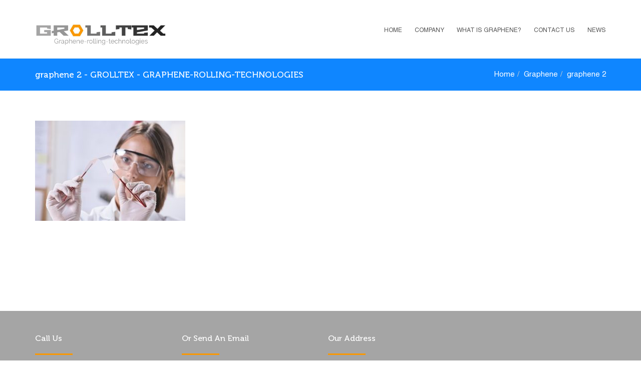

--- FILE ---
content_type: text/html; charset=UTF-8
request_url: https://grolltex.com/graphene/graphene-2/
body_size: 11350
content:
<!DOCTYPE html>
<html lang="en-US">
<!--[if lt IE 7]>      <html class="no-js lt-ie9 lt-ie8 lt-ie7"> <![endif]-->
<!--[if IE 7]>         <html class="no-js lt-ie9 lt-ie8"> <![endif]-->
<!--[if IE 8]>         <html class="no-js lt-ie9"> <![endif]-->
<!--[if gt IE 8]><!--> <!--<![endif]-->
<head>

<!-- Google Tag Manager -->
<script>(function(w,d,s,l,i){w[l]=w[l]||[];w[l].push({'gtm.start':
new Date().getTime(),event:'gtm.js'});var f=d.getElementsByTagName(s)[0],
j=d.createElement(s),dl=l!='dataLayer'?'&l='+l:'';j.async=true;j.src=
'https://www.googletagmanager.com/gtm.js?id='+i+dl;f.parentNode.insertBefore(j,f);
})(window,document,'script','dataLayer','GTM-M78BGNN');</script>
<!-- End Google Tag Manager -->

	 <!-- Basic -->
    <meta charset="utf-8">
    <meta http-equiv="X-UA-Compatible" content="IE=edge">
	<meta name="viewport" content="width=device-width, initial-scale=1.0, maximum-scale=1.0, user-scalable=0">
    <title>graphene 2 - GROLLTEX - GRAPHENE-ROLLING-TECHNOLOGIES</title>
    <meta name="robots" content="index, follow"/>
    <!-- Favcon -->
	    	<link rel="shortcut icon" type="image/png" href="https://grolltex.com/wp-content/uploads/2016/08/groll-logo2.jpg">
    	<!--[if lt IE 9]>
          <script src="https://grolltex.com/wp-content/themes/medicon/js/html5shiv.js"></script>
          <script src="https://grolltex.com/wp-content/themes/medicon/js/respond.min.js"></script>
        <![endif]-->
        	<meta name='robots' content='index, follow, max-image-preview:large, max-snippet:-1, max-video-preview:-1' />
	<style>img:is([sizes="auto" i], [sizes^="auto," i]) { contain-intrinsic-size: 3000px 1500px }</style>
	
<!-- Google Tag Manager for WordPress by gtm4wp.com -->
<script data-cfasync="false" data-pagespeed-no-defer>
	var gtm4wp_datalayer_name = "dataLayer";
	var dataLayer = dataLayer || [];
</script>
<!-- End Google Tag Manager for WordPress by gtm4wp.com -->
	<!-- This site is optimized with the Yoast SEO plugin v26.0 - https://yoast.com/wordpress/plugins/seo/ -->
	<title>graphene 2 - GROLLTEX - GRAPHENE-ROLLING-TECHNOLOGIES</title>
	<link rel="canonical" href="https://grolltex.com/graphene/graphene-2/" />
	<meta property="og:locale" content="en_US" />
	<meta property="og:type" content="article" />
	<meta property="og:title" content="graphene 2 - GROLLTEX - GRAPHENE-ROLLING-TECHNOLOGIES" />
	<meta property="og:url" content="https://grolltex.com/graphene/graphene-2/" />
	<meta property="og:site_name" content="GROLLTEX - GRAPHENE-ROLLING-TECHNOLOGIES" />
	<meta property="og:image" content="https://grolltex.com/graphene/graphene-2" />
	<meta property="og:image:width" content="3500" />
	<meta property="og:image:height" content="2333" />
	<meta property="og:image:type" content="image/jpeg" />
	<meta name="twitter:card" content="summary_large_image" />
	<script type="application/ld+json" class="yoast-schema-graph">{"@context":"https://schema.org","@graph":[{"@type":"WebPage","@id":"https://grolltex.com/graphene/graphene-2/","url":"https://grolltex.com/graphene/graphene-2/","name":"graphene 2 - GROLLTEX - GRAPHENE-ROLLING-TECHNOLOGIES","isPartOf":{"@id":"https://grolltex.com/#website"},"primaryImageOfPage":{"@id":"https://grolltex.com/graphene/graphene-2/#primaryimage"},"image":{"@id":"https://grolltex.com/graphene/graphene-2/#primaryimage"},"thumbnailUrl":"https://grolltex.com/wp-content/uploads/2016/08/graphene-2.jpg","datePublished":"2017-05-09T22:57:02+00:00","breadcrumb":{"@id":"https://grolltex.com/graphene/graphene-2/#breadcrumb"},"inLanguage":"en-US","potentialAction":[{"@type":"ReadAction","target":["https://grolltex.com/graphene/graphene-2/"]}]},{"@type":"ImageObject","inLanguage":"en-US","@id":"https://grolltex.com/graphene/graphene-2/#primaryimage","url":"https://grolltex.com/wp-content/uploads/2016/08/graphene-2.jpg","contentUrl":"https://grolltex.com/wp-content/uploads/2016/08/graphene-2.jpg","width":3500,"height":2333},{"@type":"BreadcrumbList","@id":"https://grolltex.com/graphene/graphene-2/#breadcrumb","itemListElement":[{"@type":"ListItem","position":1,"name":"Home","item":"https://grolltex.com/"},{"@type":"ListItem","position":2,"name":"Graphene","item":"https://grolltex.com/graphene/"},{"@type":"ListItem","position":3,"name":"graphene 2"}]},{"@type":"WebSite","@id":"https://grolltex.com/#website","url":"https://grolltex.com/","name":"GROLLTEX - GRAPHENE-ROLLING-TECHNOLOGIES","description":"GRAPHENE-ROLLING-TECHNOLOGIES","publisher":{"@id":"https://grolltex.com/#organization"},"potentialAction":[{"@type":"SearchAction","target":{"@type":"EntryPoint","urlTemplate":"https://grolltex.com/?s={search_term_string}"},"query-input":{"@type":"PropertyValueSpecification","valueRequired":true,"valueName":"search_term_string"}}],"inLanguage":"en-US"},{"@type":"Organization","@id":"https://grolltex.com/#organization","name":"GROLLTEX - GRAPHENE-ROLLING-TECHNOLOGIES","url":"https://grolltex.com/","logo":{"@type":"ImageObject","inLanguage":"en-US","@id":"https://grolltex.com/#/schema/logo/image/","url":"https://grolltex.com/wp-content/uploads/2017/04/new_logo-1.png","contentUrl":"https://grolltex.com/wp-content/uploads/2017/04/new_logo-1.png","width":1024,"height":171,"caption":"GROLLTEX - GRAPHENE-ROLLING-TECHNOLOGIES"},"image":{"@id":"https://grolltex.com/#/schema/logo/image/"}}]}</script>
	<!-- / Yoast SEO plugin. -->


<link rel='dns-prefetch' href='//cdnjs.cloudflare.com' />
<link rel='dns-prefetch' href='//maps.google.com' />
<link rel='dns-prefetch' href='//www.google.com' />
<link rel='dns-prefetch' href='//fonts.googleapis.com' />
<link rel="alternate" type="application/rss+xml" title="GROLLTEX - GRAPHENE-ROLLING-TECHNOLOGIES &raquo; Feed" href="https://grolltex.com/feed/" />
<link rel="alternate" type="application/rss+xml" title="GROLLTEX - GRAPHENE-ROLLING-TECHNOLOGIES &raquo; Comments Feed" href="https://grolltex.com/comments/feed/" />
<script type="text/javascript">
/* <![CDATA[ */
window._wpemojiSettings = {"baseUrl":"https:\/\/s.w.org\/images\/core\/emoji\/16.0.1\/72x72\/","ext":".png","svgUrl":"https:\/\/s.w.org\/images\/core\/emoji\/16.0.1\/svg\/","svgExt":".svg","source":{"concatemoji":"https:\/\/grolltex.com\/wp-includes\/js\/wp-emoji-release.min.js?ver=6.8.3"}};
/*! This file is auto-generated */
!function(s,n){var o,i,e;function c(e){try{var t={supportTests:e,timestamp:(new Date).valueOf()};sessionStorage.setItem(o,JSON.stringify(t))}catch(e){}}function p(e,t,n){e.clearRect(0,0,e.canvas.width,e.canvas.height),e.fillText(t,0,0);var t=new Uint32Array(e.getImageData(0,0,e.canvas.width,e.canvas.height).data),a=(e.clearRect(0,0,e.canvas.width,e.canvas.height),e.fillText(n,0,0),new Uint32Array(e.getImageData(0,0,e.canvas.width,e.canvas.height).data));return t.every(function(e,t){return e===a[t]})}function u(e,t){e.clearRect(0,0,e.canvas.width,e.canvas.height),e.fillText(t,0,0);for(var n=e.getImageData(16,16,1,1),a=0;a<n.data.length;a++)if(0!==n.data[a])return!1;return!0}function f(e,t,n,a){switch(t){case"flag":return n(e,"\ud83c\udff3\ufe0f\u200d\u26a7\ufe0f","\ud83c\udff3\ufe0f\u200b\u26a7\ufe0f")?!1:!n(e,"\ud83c\udde8\ud83c\uddf6","\ud83c\udde8\u200b\ud83c\uddf6")&&!n(e,"\ud83c\udff4\udb40\udc67\udb40\udc62\udb40\udc65\udb40\udc6e\udb40\udc67\udb40\udc7f","\ud83c\udff4\u200b\udb40\udc67\u200b\udb40\udc62\u200b\udb40\udc65\u200b\udb40\udc6e\u200b\udb40\udc67\u200b\udb40\udc7f");case"emoji":return!a(e,"\ud83e\udedf")}return!1}function g(e,t,n,a){var r="undefined"!=typeof WorkerGlobalScope&&self instanceof WorkerGlobalScope?new OffscreenCanvas(300,150):s.createElement("canvas"),o=r.getContext("2d",{willReadFrequently:!0}),i=(o.textBaseline="top",o.font="600 32px Arial",{});return e.forEach(function(e){i[e]=t(o,e,n,a)}),i}function t(e){var t=s.createElement("script");t.src=e,t.defer=!0,s.head.appendChild(t)}"undefined"!=typeof Promise&&(o="wpEmojiSettingsSupports",i=["flag","emoji"],n.supports={everything:!0,everythingExceptFlag:!0},e=new Promise(function(e){s.addEventListener("DOMContentLoaded",e,{once:!0})}),new Promise(function(t){var n=function(){try{var e=JSON.parse(sessionStorage.getItem(o));if("object"==typeof e&&"number"==typeof e.timestamp&&(new Date).valueOf()<e.timestamp+604800&&"object"==typeof e.supportTests)return e.supportTests}catch(e){}return null}();if(!n){if("undefined"!=typeof Worker&&"undefined"!=typeof OffscreenCanvas&&"undefined"!=typeof URL&&URL.createObjectURL&&"undefined"!=typeof Blob)try{var e="postMessage("+g.toString()+"("+[JSON.stringify(i),f.toString(),p.toString(),u.toString()].join(",")+"));",a=new Blob([e],{type:"text/javascript"}),r=new Worker(URL.createObjectURL(a),{name:"wpTestEmojiSupports"});return void(r.onmessage=function(e){c(n=e.data),r.terminate(),t(n)})}catch(e){}c(n=g(i,f,p,u))}t(n)}).then(function(e){for(var t in e)n.supports[t]=e[t],n.supports.everything=n.supports.everything&&n.supports[t],"flag"!==t&&(n.supports.everythingExceptFlag=n.supports.everythingExceptFlag&&n.supports[t]);n.supports.everythingExceptFlag=n.supports.everythingExceptFlag&&!n.supports.flag,n.DOMReady=!1,n.readyCallback=function(){n.DOMReady=!0}}).then(function(){return e}).then(function(){var e;n.supports.everything||(n.readyCallback(),(e=n.source||{}).concatemoji?t(e.concatemoji):e.wpemoji&&e.twemoji&&(t(e.twemoji),t(e.wpemoji)))}))}((window,document),window._wpemojiSettings);
/* ]]> */
</script>
<style id='wp-emoji-styles-inline-css' type='text/css'>

	img.wp-smiley, img.emoji {
		display: inline !important;
		border: none !important;
		box-shadow: none !important;
		height: 1em !important;
		width: 1em !important;
		margin: 0 0.07em !important;
		vertical-align: -0.1em !important;
		background: none !important;
		padding: 0 !important;
	}
</style>
<link rel='stylesheet' id='wp-block-library-css' href='https://grolltex.com/wp-includes/css/dist/block-library/style.min.css?ver=6.8.3' type='text/css' media='all' />
<style id='classic-theme-styles-inline-css' type='text/css'>
/*! This file is auto-generated */
.wp-block-button__link{color:#fff;background-color:#32373c;border-radius:9999px;box-shadow:none;text-decoration:none;padding:calc(.667em + 2px) calc(1.333em + 2px);font-size:1.125em}.wp-block-file__button{background:#32373c;color:#fff;text-decoration:none}
</style>
<style id='global-styles-inline-css' type='text/css'>
:root{--wp--preset--aspect-ratio--square: 1;--wp--preset--aspect-ratio--4-3: 4/3;--wp--preset--aspect-ratio--3-4: 3/4;--wp--preset--aspect-ratio--3-2: 3/2;--wp--preset--aspect-ratio--2-3: 2/3;--wp--preset--aspect-ratio--16-9: 16/9;--wp--preset--aspect-ratio--9-16: 9/16;--wp--preset--color--black: #000000;--wp--preset--color--cyan-bluish-gray: #abb8c3;--wp--preset--color--white: #ffffff;--wp--preset--color--pale-pink: #f78da7;--wp--preset--color--vivid-red: #cf2e2e;--wp--preset--color--luminous-vivid-orange: #ff6900;--wp--preset--color--luminous-vivid-amber: #fcb900;--wp--preset--color--light-green-cyan: #7bdcb5;--wp--preset--color--vivid-green-cyan: #00d084;--wp--preset--color--pale-cyan-blue: #8ed1fc;--wp--preset--color--vivid-cyan-blue: #0693e3;--wp--preset--color--vivid-purple: #9b51e0;--wp--preset--gradient--vivid-cyan-blue-to-vivid-purple: linear-gradient(135deg,rgba(6,147,227,1) 0%,rgb(155,81,224) 100%);--wp--preset--gradient--light-green-cyan-to-vivid-green-cyan: linear-gradient(135deg,rgb(122,220,180) 0%,rgb(0,208,130) 100%);--wp--preset--gradient--luminous-vivid-amber-to-luminous-vivid-orange: linear-gradient(135deg,rgba(252,185,0,1) 0%,rgba(255,105,0,1) 100%);--wp--preset--gradient--luminous-vivid-orange-to-vivid-red: linear-gradient(135deg,rgba(255,105,0,1) 0%,rgb(207,46,46) 100%);--wp--preset--gradient--very-light-gray-to-cyan-bluish-gray: linear-gradient(135deg,rgb(238,238,238) 0%,rgb(169,184,195) 100%);--wp--preset--gradient--cool-to-warm-spectrum: linear-gradient(135deg,rgb(74,234,220) 0%,rgb(151,120,209) 20%,rgb(207,42,186) 40%,rgb(238,44,130) 60%,rgb(251,105,98) 80%,rgb(254,248,76) 100%);--wp--preset--gradient--blush-light-purple: linear-gradient(135deg,rgb(255,206,236) 0%,rgb(152,150,240) 100%);--wp--preset--gradient--blush-bordeaux: linear-gradient(135deg,rgb(254,205,165) 0%,rgb(254,45,45) 50%,rgb(107,0,62) 100%);--wp--preset--gradient--luminous-dusk: linear-gradient(135deg,rgb(255,203,112) 0%,rgb(199,81,192) 50%,rgb(65,88,208) 100%);--wp--preset--gradient--pale-ocean: linear-gradient(135deg,rgb(255,245,203) 0%,rgb(182,227,212) 50%,rgb(51,167,181) 100%);--wp--preset--gradient--electric-grass: linear-gradient(135deg,rgb(202,248,128) 0%,rgb(113,206,126) 100%);--wp--preset--gradient--midnight: linear-gradient(135deg,rgb(2,3,129) 0%,rgb(40,116,252) 100%);--wp--preset--font-size--small: 13px;--wp--preset--font-size--medium: 20px;--wp--preset--font-size--large: 36px;--wp--preset--font-size--x-large: 42px;--wp--preset--spacing--20: 0.44rem;--wp--preset--spacing--30: 0.67rem;--wp--preset--spacing--40: 1rem;--wp--preset--spacing--50: 1.5rem;--wp--preset--spacing--60: 2.25rem;--wp--preset--spacing--70: 3.38rem;--wp--preset--spacing--80: 5.06rem;--wp--preset--shadow--natural: 6px 6px 9px rgba(0, 0, 0, 0.2);--wp--preset--shadow--deep: 12px 12px 50px rgba(0, 0, 0, 0.4);--wp--preset--shadow--sharp: 6px 6px 0px rgba(0, 0, 0, 0.2);--wp--preset--shadow--outlined: 6px 6px 0px -3px rgba(255, 255, 255, 1), 6px 6px rgba(0, 0, 0, 1);--wp--preset--shadow--crisp: 6px 6px 0px rgba(0, 0, 0, 1);}:where(.is-layout-flex){gap: 0.5em;}:where(.is-layout-grid){gap: 0.5em;}body .is-layout-flex{display: flex;}.is-layout-flex{flex-wrap: wrap;align-items: center;}.is-layout-flex > :is(*, div){margin: 0;}body .is-layout-grid{display: grid;}.is-layout-grid > :is(*, div){margin: 0;}:where(.wp-block-columns.is-layout-flex){gap: 2em;}:where(.wp-block-columns.is-layout-grid){gap: 2em;}:where(.wp-block-post-template.is-layout-flex){gap: 1.25em;}:where(.wp-block-post-template.is-layout-grid){gap: 1.25em;}.has-black-color{color: var(--wp--preset--color--black) !important;}.has-cyan-bluish-gray-color{color: var(--wp--preset--color--cyan-bluish-gray) !important;}.has-white-color{color: var(--wp--preset--color--white) !important;}.has-pale-pink-color{color: var(--wp--preset--color--pale-pink) !important;}.has-vivid-red-color{color: var(--wp--preset--color--vivid-red) !important;}.has-luminous-vivid-orange-color{color: var(--wp--preset--color--luminous-vivid-orange) !important;}.has-luminous-vivid-amber-color{color: var(--wp--preset--color--luminous-vivid-amber) !important;}.has-light-green-cyan-color{color: var(--wp--preset--color--light-green-cyan) !important;}.has-vivid-green-cyan-color{color: var(--wp--preset--color--vivid-green-cyan) !important;}.has-pale-cyan-blue-color{color: var(--wp--preset--color--pale-cyan-blue) !important;}.has-vivid-cyan-blue-color{color: var(--wp--preset--color--vivid-cyan-blue) !important;}.has-vivid-purple-color{color: var(--wp--preset--color--vivid-purple) !important;}.has-black-background-color{background-color: var(--wp--preset--color--black) !important;}.has-cyan-bluish-gray-background-color{background-color: var(--wp--preset--color--cyan-bluish-gray) !important;}.has-white-background-color{background-color: var(--wp--preset--color--white) !important;}.has-pale-pink-background-color{background-color: var(--wp--preset--color--pale-pink) !important;}.has-vivid-red-background-color{background-color: var(--wp--preset--color--vivid-red) !important;}.has-luminous-vivid-orange-background-color{background-color: var(--wp--preset--color--luminous-vivid-orange) !important;}.has-luminous-vivid-amber-background-color{background-color: var(--wp--preset--color--luminous-vivid-amber) !important;}.has-light-green-cyan-background-color{background-color: var(--wp--preset--color--light-green-cyan) !important;}.has-vivid-green-cyan-background-color{background-color: var(--wp--preset--color--vivid-green-cyan) !important;}.has-pale-cyan-blue-background-color{background-color: var(--wp--preset--color--pale-cyan-blue) !important;}.has-vivid-cyan-blue-background-color{background-color: var(--wp--preset--color--vivid-cyan-blue) !important;}.has-vivid-purple-background-color{background-color: var(--wp--preset--color--vivid-purple) !important;}.has-black-border-color{border-color: var(--wp--preset--color--black) !important;}.has-cyan-bluish-gray-border-color{border-color: var(--wp--preset--color--cyan-bluish-gray) !important;}.has-white-border-color{border-color: var(--wp--preset--color--white) !important;}.has-pale-pink-border-color{border-color: var(--wp--preset--color--pale-pink) !important;}.has-vivid-red-border-color{border-color: var(--wp--preset--color--vivid-red) !important;}.has-luminous-vivid-orange-border-color{border-color: var(--wp--preset--color--luminous-vivid-orange) !important;}.has-luminous-vivid-amber-border-color{border-color: var(--wp--preset--color--luminous-vivid-amber) !important;}.has-light-green-cyan-border-color{border-color: var(--wp--preset--color--light-green-cyan) !important;}.has-vivid-green-cyan-border-color{border-color: var(--wp--preset--color--vivid-green-cyan) !important;}.has-pale-cyan-blue-border-color{border-color: var(--wp--preset--color--pale-cyan-blue) !important;}.has-vivid-cyan-blue-border-color{border-color: var(--wp--preset--color--vivid-cyan-blue) !important;}.has-vivid-purple-border-color{border-color: var(--wp--preset--color--vivid-purple) !important;}.has-vivid-cyan-blue-to-vivid-purple-gradient-background{background: var(--wp--preset--gradient--vivid-cyan-blue-to-vivid-purple) !important;}.has-light-green-cyan-to-vivid-green-cyan-gradient-background{background: var(--wp--preset--gradient--light-green-cyan-to-vivid-green-cyan) !important;}.has-luminous-vivid-amber-to-luminous-vivid-orange-gradient-background{background: var(--wp--preset--gradient--luminous-vivid-amber-to-luminous-vivid-orange) !important;}.has-luminous-vivid-orange-to-vivid-red-gradient-background{background: var(--wp--preset--gradient--luminous-vivid-orange-to-vivid-red) !important;}.has-very-light-gray-to-cyan-bluish-gray-gradient-background{background: var(--wp--preset--gradient--very-light-gray-to-cyan-bluish-gray) !important;}.has-cool-to-warm-spectrum-gradient-background{background: var(--wp--preset--gradient--cool-to-warm-spectrum) !important;}.has-blush-light-purple-gradient-background{background: var(--wp--preset--gradient--blush-light-purple) !important;}.has-blush-bordeaux-gradient-background{background: var(--wp--preset--gradient--blush-bordeaux) !important;}.has-luminous-dusk-gradient-background{background: var(--wp--preset--gradient--luminous-dusk) !important;}.has-pale-ocean-gradient-background{background: var(--wp--preset--gradient--pale-ocean) !important;}.has-electric-grass-gradient-background{background: var(--wp--preset--gradient--electric-grass) !important;}.has-midnight-gradient-background{background: var(--wp--preset--gradient--midnight) !important;}.has-small-font-size{font-size: var(--wp--preset--font-size--small) !important;}.has-medium-font-size{font-size: var(--wp--preset--font-size--medium) !important;}.has-large-font-size{font-size: var(--wp--preset--font-size--large) !important;}.has-x-large-font-size{font-size: var(--wp--preset--font-size--x-large) !important;}
:where(.wp-block-post-template.is-layout-flex){gap: 1.25em;}:where(.wp-block-post-template.is-layout-grid){gap: 1.25em;}
:where(.wp-block-columns.is-layout-flex){gap: 2em;}:where(.wp-block-columns.is-layout-grid){gap: 2em;}
:root :where(.wp-block-pullquote){font-size: 1.5em;line-height: 1.6;}
</style>
<link rel='stylesheet' id='rs-plugin-settings-css' href='https://grolltex.com/wp-content/plugins/revslider/public/assets/css/settings.css?ver=5.4.8.1' type='text/css' media='all' />
<style id='rs-plugin-settings-inline-css' type='text/css'>
.tp-caption a{color:#ff7302;text-shadow:none;-webkit-transition:all 0.2s ease-out;-moz-transition:all 0.2s ease-out;-o-transition:all 0.2s ease-out;-ms-transition:all 0.2s ease-out}.tp-caption a:hover{color:#ffa902}
</style>
<link rel='stylesheet' id='google_fonts-css' href='https://fonts.googleapis.com/css?family=Arvo%3A400%2C400italic&#038;ver=6.8.3' type='text/css' media='all' />
<link rel='stylesheet' id='bootstrap-css' href='https://grolltex.com/wp-content/themes/medicon/css/bootstrap.css?ver=1.2' type='text/css' media='all' />
<link rel='stylesheet' id='animate-css' href='https://grolltex.com/wp-content/themes/medicon/css/animate.css?ver=1.2' type='text/css' media='all' />
<link rel='stylesheet' id='hover-css' href='https://grolltex.com/wp-content/themes/medicon/css/hover.css?ver=1.2' type='text/css' media='all' />
<link rel='stylesheet' id='fontawesom-css' href='https://grolltex.com/wp-content/themes/medicon/css/font-awesome.css?ver=1.2' type='text/css' media='all' />
<link rel='stylesheet' id='flaticon-css' href='https://grolltex.com/wp-content/themes/medicon/css/flaticon.css?ver=1.2' type='text/css' media='all' />
<link rel='stylesheet' id='jquery-fancybox-css' href='https://grolltex.com/wp-content/themes/medicon/css/jquery.fancybox.css?ver=1.2' type='text/css' media='all' />
<link rel='stylesheet' id='main-style-css' href='https://grolltex.com/wp-content/themes/medicon-child/style.css?ver=1.2' type='text/css' media='all' />
<link rel='stylesheet' id='responsive-css' href='https://grolltex.com/wp-content/themes/medicon/css/responsive.css?ver=1.2' type='text/css' media='all' />
<link rel='stylesheet' id='custom-style-css' href='https://grolltex.com/wp-content/themes/medicon-child/css/custom.css?ver=1.2' type='text/css' media='all' />
<script type="text/javascript" src="https://grolltex.com/wp-includes/js/jquery/jquery.min.js?ver=3.7.1" id="jquery-core-js"></script>
<script type="text/javascript" src="https://grolltex.com/wp-includes/js/jquery/jquery-migrate.min.js?ver=3.4.1" id="jquery-migrate-js"></script>
<script type="text/javascript" src="https://grolltex.com/wp-content/plugins/revslider/public/assets/js/jquery.themepunch.tools.min.js?ver=5.4.8.1" id="tp-tools-js"></script>
<script type="text/javascript" src="https://grolltex.com/wp-content/plugins/revslider/public/assets/js/jquery.themepunch.revolution.min.js?ver=5.4.8.1" id="revmin-js"></script>
<script type="text/javascript" src="https://cdnjs.cloudflare.com/ajax/libs/prettyPhoto/3.1.6/js/jquery.prettyPhoto.min.js?ver=6.8.3" id="cdnjs-prettyPhoto-js"></script>
<script type="text/javascript" src="https://maps.google.com/maps/api/js?key=AIzaSyBlegogrxfxZPj2mj4UoI74_H_uEnxN20k&amp;ver=6.8.3" id="map_api-js"></script>
<script type="text/javascript" src="https://grolltex.com/wp-content/themes/medicon/js/googlemaps.js?ver=6.8.3" id="jquery-googlemap-js"></script>
<link rel="https://api.w.org/" href="https://grolltex.com/wp-json/" /><link rel="alternate" title="JSON" type="application/json" href="https://grolltex.com/wp-json/wp/v2/media/1304" /><link rel="EditURI" type="application/rsd+xml" title="RSD" href="https://grolltex.com/xmlrpc.php?rsd" />
<meta name="generator" content="WordPress 6.8.3" />
<link rel='shortlink' href='https://grolltex.com/?p=1304' />
<link rel="alternate" title="oEmbed (JSON)" type="application/json+oembed" href="https://grolltex.com/wp-json/oembed/1.0/embed?url=https%3A%2F%2Fgrolltex.com%2Fgraphene%2Fgraphene-2%2F" />
<link rel="alternate" title="oEmbed (XML)" type="text/xml+oembed" href="https://grolltex.com/wp-json/oembed/1.0/embed?url=https%3A%2F%2Fgrolltex.com%2Fgraphene%2Fgraphene-2%2F&#038;format=xml" />
<meta name="google-site-verification" content="googlee8295f617c96149e.html" />
<meta name="google-site-verification" content="NaIHA0lPLsO0izQo_clkqLi2sdzY2jZl8J2Sp7hno74" />
<!-- Google Tag Manager for WordPress by gtm4wp.com -->
<!-- GTM Container placement set to footer -->
<script data-cfasync="false" data-pagespeed-no-defer>
</script>
<!-- End Google Tag Manager for WordPress by gtm4wp.com --><script type="text/javascript">
	    var groll_ajax_url = "https://grolltex.com/wp-admin/admin-ajax.php?action=groll_action";
</script>
 <script type="text/javascript"> if( ajaxurl === undefined ) var ajaxurl = "https://grolltex.com/wp-admin/admin-ajax.php";</script>		<style type="text/css">
			.logo img {
    margin-top: 18%;
}
.header_stick .logo img {
    width: 100%;
    height: 100%;
}
.header_stick .main-menu > ul > li > a {
    padding-bottom: 0;
    padding-top: 45px;
}
span.vc_icon_element-icon{
    position: relative;
    display: block;
    left: 0px;
    max-width: 70px;
    max-height: 70px;
    line-height: 70px !important;
    width: 40px;
    margin: 0 auto 30px;
    border: 1px solid #FB9801;
    border-radius: 50%;
    -webkit-border-radius: 50%;
    -moz-border-radius: 50%;
    -ms-border-radius: 50%;
    -o-border-radius: 50%;
}
.product-size span{
    line-height: 70px !important;
}
.main-menu > ul > li{
    margin-left:25px;
}
span.fa:before {
    font-size: 38px;
    color: #FB9800;
}
#menu-item-493 a {
    background-color: #FB9800;
    padding: 5px 15px;
    color: #fff;
    margin-top: 55%;
    border-radius: 0;
    border: 1px solid #FB9800;
}
#menu-item-493 a:hover {
    background: #fff;
    color: #FB9800;
}
a.more {
    display: inline-block;
    margin-top: 20px;
    color: #F99803;
    font-size: 13px;
    text-transform: uppercase;
}
.services .box h3 a:hover, .main-footer a:hover {
    color: #F99803;
}
.contact-us input:focus, .contact-us textarea:focus, .contact-us select:focus{
    border-color: #F99803;
}
.vc_icon_element.vc_icon_element-outer .vc_icon_element-inner .vc_icon_element-icon{
    line-height: 2!important;
}
#faq-page div h4{
    display: none;
}
.side-tab ul li a {
    display: block;
    background: #242424;
    border: 1px solid #242424;
    color: #FA9800;
    margin-bottom: 10px;
    padding: 10px 15px;
    text-transform: uppercase;
    font-size: 14px;
}
.side-tab ul li a:hover, .side-tab ul li.active a {
    color: #FA9800;
}
a {
    color: #757575;
}		</style>
        
        		
		        <style type="text/css">.recentcomments a{display:inline !important;padding:0 !important;margin:0 !important;}</style><meta name="generator" content="Powered by Visual Composer - drag and drop page builder for WordPress."/>
<!--[if lte IE 9]><link rel="stylesheet" type="text/css" href="https://grolltex.com/wp-content/plugins/js_composer/assets/css/vc_lte_ie9.min.css" media="screen"><![endif]--><!--[if IE  8]><link rel="stylesheet" type="text/css" href="https://grolltex.com/wp-content/plugins/js_composer/assets/css/vc-ie8.min.css" media="screen"><![endif]--><meta name="generator" content="Powered by Slider Revolution 5.4.8.1 - responsive, Mobile-Friendly Slider Plugin for WordPress with comfortable drag and drop interface." />
<script type="text/javascript">function setREVStartSize(e){									
						try{ e.c=jQuery(e.c);var i=jQuery(window).width(),t=9999,r=0,n=0,l=0,f=0,s=0,h=0;
							if(e.responsiveLevels&&(jQuery.each(e.responsiveLevels,function(e,f){f>i&&(t=r=f,l=e),i>f&&f>r&&(r=f,n=e)}),t>r&&(l=n)),f=e.gridheight[l]||e.gridheight[0]||e.gridheight,s=e.gridwidth[l]||e.gridwidth[0]||e.gridwidth,h=i/s,h=h>1?1:h,f=Math.round(h*f),"fullscreen"==e.sliderLayout){var u=(e.c.width(),jQuery(window).height());if(void 0!=e.fullScreenOffsetContainer){var c=e.fullScreenOffsetContainer.split(",");if (c) jQuery.each(c,function(e,i){u=jQuery(i).length>0?u-jQuery(i).outerHeight(!0):u}),e.fullScreenOffset.split("%").length>1&&void 0!=e.fullScreenOffset&&e.fullScreenOffset.length>0?u-=jQuery(window).height()*parseInt(e.fullScreenOffset,0)/100:void 0!=e.fullScreenOffset&&e.fullScreenOffset.length>0&&(u-=parseInt(e.fullScreenOffset,0))}f=u}else void 0!=e.minHeight&&f<e.minHeight&&(f=e.minHeight);e.c.closest(".rev_slider_wrapper").css({height:f})					
						}catch(d){console.log("Failure at Presize of Slider:"+d)}						
					};</script>
		<style type="text/css" id="wp-custom-css">
			/*
You can add your own CSS here.

Click the help icon above to learn more.
*/
body p{
	color: #000000;
}
/*.slick-current img{
	width: 100%;
}
*/
.wpis-slider-nav img{
	width: 100%;
	height: auto;
}
.nav_images, .main_image{
	min-height: 488px;
	overflow: hidden;
}
.nav_images .slick-slide{
	margin: 5px;
	/*border: 1px solid #000000;*/
}
.main_image{
	/*border: 1px solid #000000;*/
	padding-top: 17%;
}
.nav_images .slick-slide{
	width: 80% !important;
}
.nav_images .slick-slide img{
	width: 100%;
}
.product_info img{
	width:100%;
	height:auto;
}
.product_info .product_title{
	margin-top:0;
	font-size: 18px;
}
.shop_archive{
	padding-top: 20px;
}
.woocommerce-checkout input, .woocommerce-cart input{
	border: 1px solid #FB9800;
    margin-left: 15px; 
}
textarea{
	width: 100%;
}
.woocommerce-cart input.button, .woocommerce-checkout input.button{
	background-color: #FB9800 !important;
	padding: 5px 15px !important;
	color: #fff !important;
	border: 1px solid #FB9800 !important;
	margin-left: 0 !important; 
}
.woocommerce-cart input.button:hover, .woocommerce-checkout input.button:hover{
	background: #fff !important;
	color: #FB9800 !important;
}
.wc-proceed-to-checkout, .cart_totals.calculated_shipping{
	margin-top: 20px;
}
.coupon{
	margin-bottom: 20px;
}
.wc-proceed-to-checkout a{
	padding: 5px 15px;
	background: #fff;
	color: #FB9800;
	border: 1px solid #FB9800;
}
.wc-proceed-to-checkout a:hover{
	background-color: #FB9800 !important;
	color: #fff !important;
	border: 1px solid #FB9800;
}
.single-product .container, .single-product.woocommerce{
	padding-bottom: 20px;
}
.woocommerce-ordering{
	display: none;
}
.short_description p{
	font-size: 13px !important;
}
.woocommerce .quantity .plus, .woocommerce .quantity .minus{
	display: none;
}
.woocommerce .quantity input.qty, .woocommerce-page .quantity input.qty{
	border-right: 1px solid #000000;
}

.cart_totals h2{
	font-size: 23px !important;
}
.main_image{
	min-height: 488px !important; 
}
.header_stick .logo img{
	height: auto !important;
}
.main-menu > ul > li > a{
	font-size: 12px !important;
}
.single-product.woocommerce{
	padding: 0 !important;
}
.row.single-product{
	padding-top: 20px !important;
}
.woocommerce-cart .page-title, .woocommerce-checkout .page-title{
	display: none !important;
}
.woocommerce-checkout .woocommerce{
	padding-top: 20px;
}
.postid-909 .woocommerce-Price-amount, .postid-909 .cart, .postid-925 .cart, .postid-925 .woocommerce-Price-amount{
	display: none;
}
.postid-909 .product_title:after{
	content: "Coming soon";
    display: block;
    font-size: 16px;
    margin-top: 20px;
}
.postid-925 .short_description p{	
    display: block;
    font-size: 14px !important;
    margin-top: 20px;
}
.postid-925 .short_description a{ color:#000; 
  font-size: 14px !important;
  text-decoration : underline;
	display: inline-block;
}

.product-909 .product_title:after{
	content: "Coming soon";
    display: block;
    font-size: 16px;
    margin-top: 30px;
	color:#FB9800 !important;
}
.product-925 .product_title:after{
	content: "Call or email for price and lead time";
    display: block;
    font-size: 16px;
    margin-top: 30px;
	color: #FB9800 !important;
}
.product-909 .woocommerce-Price-amount, 
.product-925 .woocommerce-Price-amount{
	display: none;
}

.product-909 .product_title:after{
	content: "Coming soon";
}
.product-925 .product_title:after{
	content: "Call or email for price and lead time";
}
.product-909 .price, .product-925 .price{
	display: none;
}
.wc_payment_method{
	margin-top: 30px;
}
.news_overlay{
	position: relative;
}
.news_overlay:before{
	content: '';
	display: block;
	width: 100%;
	height: 100%;
	position: absolute;
	top: 0;
	background-color: rgba(239, 178, 59, 0.7); 
color: rgba(239, 178, 59, 0.7);
	
}
.vc_btn3.vc_btn3-color-juicy-pink, .vc_btn3.vc_btn3-color-juicy-pink.vc_btn3-style-flat{
	background-color: #FB9800;
    padding: 5px 15px;
    color: #fff;
    border-radius: 0;
    border: 1px solid #FB9800;
}
.vc_btn3.vc_btn3-color-juicy-pink:hover, .vc_btn3.vc_btn3-color-juicy-pink.vc_btn3-style-flat:hover{
	background-color: #FB9800;
    color: #fff;
}
.slick-slider, .wpis-slider-nav{
	float: right;
}
.wpis-slider-nav .slick-slide{
	width: 100% !important;
}
.slick-slide img{
	width: 100%;
	height: 100%;
}
.wpis-slider-for{
	padding-top: 30px;
}
.woocommerce-cart .shipping, .woocommerce-cart .tax-rate, .woocommerce-cart .order-total{
	display: none;
}
.product-name{
	padding-left: 0 !important;
}
.cart-subtotal .amount, .shipping td, .tax-rate td, .order-total .amount, .product-total, .tax-total td{
	padding-left: 8px;
}
.wc_payment_methods{
	padding-left: 0 !important;
	list-style: none !important;
}
.wc_payment_methods li, .payment_method_paypal li{
	list-style-type: none !important;
}
.wc_payment_method payment_method_paypal{
	list-style-type: none !important;
}
.woocommerce-checkout .left-content ul li{
	list-style-type: none !important;
}
.place-order{
	margin-top: 30px;
}
.payment_method_paypal img{
	display: inline-block;
	margin-right: 10px;
}
.woocommerce-cart .tax-total{
display:none;
}

.container.grolltex_products{
	width:1280px;
	max-width:100%

}

.price.thumbnail{
   display:none;
}
.product .slick-slider .slick-track, .slick-slider .slick-list {
	-webkit-transform: translate3d(0, 0, 0) !important;
	-moz-transform: translate3d(0, 0, 0);
	-ms-transform: translate3d(0, 0, 0);
	-o-transform: translate3d(0, 0, 0);
	transform: translate3d(0, 0, 0);
}

@media screen and (max-width: 767px){
	.price.normal{
		display:none;
	}
.shop_archive .product_info{
	margin-bottom:20px;
}

.price.thumbnail {
   
    position: absolute;
    background: rgba(0,0,0,0.5);
    width: 100%;
    bottom: -20px;
    border: none;
    border-radius: 0px;
    padding: 5px 10px;
	display:block;
}


.product-925 .product_title:after,
.product-909 .product_title:after {
	display:none;
 }
.product-925 .price.thumbnail:after,
.product-909 .price.thumbnail:after {
    content: "Call or email for price and lead time";
    font-size: 12px;
    position: absolute;
    background: rgba(0,0,0,0.5);
    width: 100%;
    left: 0px;
    top: -18px;
    padding: 5px 2px;
}
.product-909 .price.thumbnail:after {
	content: "Coming soon";
}

}

@media screen and (max-width: 480px){
	.slick-track{
	max-height: 300px;
}

.product-925 .price.thumbnail:after,
.product-909 .price.thumbnail:after {
    top: -27px;
    padding: 5px 10px;
	font-size:16px;
}


.slick-list{
	width: 100%;
	max-height: 300px;
}
}
.sticky {
display: none !important;
}

		</style>
		<noscript><style type="text/css"> .wpb_animate_when_almost_visible { opacity: 1; }</style></noscript></head>
<body data-rsssl=1 class="attachment wp-singular attachment-template-default attachmentid-1304 attachment-jpeg wp-theme-medicon wp-child-theme-medicon-child wpb-js-composer js-comp-ver-4.12.1 vc_responsive">

<!-- Google Tag Manager (noscript) -->
<noscript><iframe src="https://www.googletagmanager.com/ns.html?id=GTM-M78BGNN"
height="0" width="0" style="display:none;visibility:hidden"></iframe></noscript>
<!-- End Google Tag Manager (noscript) -->

<div class="page-wrapper">
     <input type="hidden" value="nothomepage" id="jqueryishomepage"> 		
		<!--Preloader Box-->
		<div class="preloader"></div>
		
	    
	<!-- Header Start -->
    <header class="main-header">
    	        
		<!-- Nav Container -->
        <div class="nav-container">
      
	    	<div class="auto-box">
                <div class="row clearfix">
                	<!-- Logo -->
                	<div class="col-md-3 col-sm-3 col-xs-6 logo">
													<a href="https://grolltex.com/"><img class="img-responsive" src="https://grolltex.com/wp-content/uploads/2019/10/Grolltex_logo_2019.png" alt=""></a>
								
					</div>
                    <!-- Main Menu -->
                    <nav class="col-md-9 col-sm-9 col-xs-12 main-menu">
                    	<ul>
							<li id="menu-item-342" class="menu-item menu-item-type-post_type menu-item-object-page menu-item-home menu-item-342"><a href="https://grolltex.com/">Home</a></li>
<li id="menu-item-416" class="menu-item menu-item-type-post_type menu-item-object-page menu-item-416"><a href="https://grolltex.com/company/">Company</a></li>
<li id="menu-item-361" class="menu-item menu-item-type-post_type menu-item-object-page menu-item-361"><a href="https://grolltex.com/graphene/">What is graphene?</a></li>
<li id="menu-item-333" class="menu-item menu-item-type-post_type menu-item-object-page menu-item-333"><a href="https://grolltex.com/contact-us/">Contact Us</a></li>
<li id="menu-item-984" class="menu-item menu-item-type-post_type menu-item-object-page menu-item-has-children menu-item-984"><a href="https://grolltex.com/news/">News</a>
<ul class="sub-menu">
	<li id="menu-item-1691" class="menu-item menu-item-type-post_type menu-item-object-page menu-item-1691"><a href="https://grolltex.com/grolltex-in-the-news/">Grolltex in the News</a></li>
	<li id="menu-item-1692" class="menu-item menu-item-type-post_type menu-item-object-page menu-item-1692"><a href="https://grolltex.com/grolltex-and-graphene-updates/">Grolltex and Graphene Updates</a></li>
</ul>
</li>
                        </ul>
                    </nav>
                    
                    <!-- Toggle icon -->
                    <div class="toggle-icon"></div>
                    
                    <!-- Mobile Menu -->
                    <nav class="mobile-menu" id="alter-nav">
                    	<div class="nav-box">
                            <ul>
								<li class="menu-item menu-item-type-post_type menu-item-object-page menu-item-home menu-item-342"><a href="https://grolltex.com/">Home</a></li>
<li class="menu-item menu-item-type-post_type menu-item-object-page menu-item-416"><a href="https://grolltex.com/company/">Company</a></li>
<li class="menu-item menu-item-type-post_type menu-item-object-page menu-item-361"><a href="https://grolltex.com/graphene/">What is graphene?</a></li>
<li class="menu-item menu-item-type-post_type menu-item-object-page menu-item-333"><a href="https://grolltex.com/contact-us/">Contact Us</a></li>
<li class="menu-item menu-item-type-post_type menu-item-object-page menu-item-has-children menu-item-984"><a href="https://grolltex.com/news/">News</a>
<ul class="sub-menu">
	<li class="menu-item menu-item-type-post_type menu-item-object-page menu-item-1691"><a href="https://grolltex.com/grolltex-in-the-news/">Grolltex in the News</a></li>
	<li class="menu-item menu-item-type-post_type menu-item-object-page menu-item-1692"><a href="https://grolltex.com/grolltex-and-graphene-updates/">Grolltex and Graphene Updates</a></li>
</ul>
</li>
                            </ul>
                        </div>
                    </nav>
                    
                </div>
            </div>
            
        </div>
        <!-- Nav Container End -->
    </header>
    <div class="sticky-container">
    <ul class="sticky">
        <li>
            <i class="fa fa-bell" aria-hidden="true"></i>
            <p><a href="https://grolltex.com/products/">New Products Now Available</a></p>
        </li>
    </ul>
</div>
    <!-- END Header -->
<!-- Page Title -->
<article class="page-title">
	<div class="auto-box">
		<div class="row clearfix">
			
			<div class="col-lg-6 col-xs-6">
				<h2>graphene 2 - GROLLTEX - GRAPHENE-ROLLING-TECHNOLOGIES</h2>
			</div>
			
			<div class="col-lg-6 col-xs-6 text-right">
				<ul class="breadcrumb pull-right"><li><a href="https://grolltex.com">Home</a></li><li><a href="https://grolltex.com/graphene/">Graphene</a></li><li>graphene 2</li></ul>			</div>
			
			
		</div>
	</div>
</article>

<!-- Sidebar Page -->
<div class="sidebar-page">
	<div class="auto-box">
		<div class="row clearfix">
			
			<!-- sidebar area -->
						
			<!-- sidebar area -->
						
			<!-- Left Content -->
			<section class="left-content  col-lg-12 col-md-12 col-sm-12 col-xs-12 pull-left">
				
				                	<!-- blog post item -->
                    	<p class="attachment"><a href='https://grolltex.com/wp-content/uploads/2016/08/graphene-2.jpg'><img fetchpriority="high" decoding="async" width="300" height="200" src="https://grolltex.com/wp-content/uploads/2016/08/graphene-2-300x200.jpg" class="attachment-medium size-medium" alt="" srcset="https://grolltex.com/wp-content/uploads/2016/08/graphene-2-300x200.jpg 300w, https://grolltex.com/wp-content/uploads/2016/08/graphene-2-768x512.jpg 768w, https://grolltex.com/wp-content/uploads/2016/08/graphene-2-1024x683.jpg 1024w, https://grolltex.com/wp-content/uploads/2016/08/graphene-2-450x300.jpg 450w" sizes="(max-width: 300px) 100vw, 300px" /></a></p>
                	
                 
				
				<!-- Pagination -->
				
								
			
			</section>
			
			<!-- Side Bar -->
			<!-- sidebar area -->
						<!-- sidebar area -->
					    <!-- sidebar area -->
		
		</div>
	</div>
</div>


   <!-- Main Footer -->
    <footer class="main-footer">
        <!-- upper -->
        <div class="upper anim-3-all">
        	            <div class="auto-box">
                <div class="row clearfix">
                    
                    <article id="text-2"  class="col-lg-3 col-md-3 col-sm-6 col-xs-12 bottom_area_colum_1 wow fadeInUp widget_text"><h2 class="border-line-left">Call Us</h2>			<div class="textwidget"><p><a href="tel:8583689065">(858) 368-9065</a></p>
</div>
		</article><article id="text-3"  class="col-lg-3 col-md-3 col-sm-6 col-xs-12 bottom_area_colum_1 wow fadeInUp widget_text"><h2 class="border-line-left">Or Send An Email</h2>			<div class="textwidget"><p><a href="mailto:support@grolltex.com">support@grolltex.com</a></p>
</div>
		</article><article id="text-4"  class="col-lg-3 col-md-3 col-sm-6 col-xs-12 bottom_area_colum_1 wow fadeInUp widget_text"><h2 class="border-line-left">Our Address</h2>			<div class="textwidget">10085 SCRIPPS RANCH COURT, SUITE D, SAN DIEGO, CA 92131</div>
		</article>                
                </div>
            </div>
			            
        </div>
        
        <!-- Bottom -->
        <div class="bottom"><div class="auto-box">Grolltex Inc © 2025. All Rights Reserved. <font color="orange"> Made with ♥ by <a href="https://lionbearmedia.com" target="_blank">Lion Bear Media</a> </font></div></div>
        
    </footer>

</div>
<!--End pagewrapper-->

<script type="speculationrules">
{"prefetch":[{"source":"document","where":{"and":[{"href_matches":"\/*"},{"not":{"href_matches":["\/wp-*.php","\/wp-admin\/*","\/wp-content\/uploads\/*","\/wp-content\/*","\/wp-content\/plugins\/*","\/wp-content\/themes\/medicon-child\/*","\/wp-content\/themes\/medicon\/*","\/*\\?(.+)"]}},{"not":{"selector_matches":"a[rel~=\"nofollow\"]"}},{"not":{"selector_matches":".no-prefetch, .no-prefetch a"}}]},"eagerness":"conservative"}]}
</script>
<script>

	function azoSendAnalyticsEvent(category, action, label) {

		if (window.gtag && typeof window.gtag === 'function') {
			
			gtag('event', action, {
			  'event_category': category,
			  'event_label': label
			});				
		
		} else if (window.GoogleAnalyticsObject && window[window.GoogleAnalyticsObject]) {
			window[window.GoogleAnalyticsObject]('send', {
				'hitType': 'event',
				'eventCategory': category,
				'eventAction': action,
				'eventLabel': label
			});
		} else if (window._gaq && window._gaq.push) {
			window._gaq.push(['_trackEvent', category, action, label]);
		}

	}

    window.setInterval(function() {
       azoSendAnalyticsEvent('Generic Tracking', 'On-Page Interval', 'On-Page');
    }, 10000)
  
</script>
<!-- GTM Container placement set to footer -->
<!-- Google Tag Manager (noscript) --><script type="text/javascript" src="https://grolltex.com/wp-content/plugins/duracelltomi-google-tag-manager/dist/js/gtm4wp-contact-form-7-tracker.js?ver=1.22.1" id="gtm4wp-contact-form-7-tracker-js"></script>
<script type="text/javascript" src="https://grolltex.com/wp-content/plugins/duracelltomi-google-tag-manager/dist/js/gtm4wp-form-move-tracker.js?ver=1.22.1" id="gtm4wp-form-move-tracker-js"></script>
<script type="text/javascript" src="https://grolltex.com/wp-content/themes/medicon/js/bootstrap.min.js?ver=1.2" id="bootstrap-js"></script>
<script type="text/javascript" src="https://grolltex.com/wp-content/themes/medicon/js/bxslider.js?ver=1.2" id="bxslider-js"></script>
<script type="text/javascript" src="https://grolltex.com/wp-content/themes/medicon/js/jquery.appear.js?ver=1.2" id="jquery-appear-js"></script>
<script type="text/javascript" src="https://grolltex.com/wp-content/themes/medicon/js/jquery.fancybox.pack.js?ver=1.2" id="jquery-fancybox-js"></script>
<script type="text/javascript" src="https://grolltex.com/wp-content/themes/medicon/js/jquery.mixitup.min.js?ver=1.2" id="jquery-mixitup-js"></script>
<script type="text/javascript" src="https://grolltex.com/wp-content/themes/medicon-child/js/script.js?ver=1.2" id="main_script-js"></script>
<script type="text/javascript" id="gforms_recaptcha_recaptcha-js-extra">
/* <![CDATA[ */
var gforms_recaptcha_recaptcha_strings = {"site_key":"6LdKC4cfAAAAAPc7fEoMFdabffyp1uj76Rsh3kKg","ajaxurl":"https:\/\/grolltex.com\/wp-admin\/admin-ajax.php","nonce":"55ed1995d0"};
/* ]]> */
</script>
<script type="text/javascript" src="https://www.google.com/recaptcha/api.js?render=6LdKC4cfAAAAAPc7fEoMFdabffyp1uj76Rsh3kKg&amp;ver=1.1" id="gforms_recaptcha_recaptcha-js"></script>
<script type="text/javascript" id="gforms_recaptcha_recaptcha-js-after">
/* <![CDATA[ */
(function($){grecaptcha.ready(function(){$('.grecaptcha-badge').css('visibility','hidden');});})(jQuery);
/* ]]> */
</script>
<script src="https://grolltex.com/wp-content/themes/medicon/js/wow.js"></script>


</body>

</html>

--- FILE ---
content_type: text/html; charset=utf-8
request_url: https://www.google.com/recaptcha/api2/anchor?ar=1&k=6LdKC4cfAAAAAPc7fEoMFdabffyp1uj76Rsh3kKg&co=aHR0cHM6Ly9ncm9sbHRleC5jb206NDQz&hl=en&v=TkacYOdEJbdB_JjX802TMer9&size=invisible&anchor-ms=20000&execute-ms=15000&cb=x2i8onpdgrid
body_size: 45107
content:
<!DOCTYPE HTML><html dir="ltr" lang="en"><head><meta http-equiv="Content-Type" content="text/html; charset=UTF-8">
<meta http-equiv="X-UA-Compatible" content="IE=edge">
<title>reCAPTCHA</title>
<style type="text/css">
/* cyrillic-ext */
@font-face {
  font-family: 'Roboto';
  font-style: normal;
  font-weight: 400;
  src: url(//fonts.gstatic.com/s/roboto/v18/KFOmCnqEu92Fr1Mu72xKKTU1Kvnz.woff2) format('woff2');
  unicode-range: U+0460-052F, U+1C80-1C8A, U+20B4, U+2DE0-2DFF, U+A640-A69F, U+FE2E-FE2F;
}
/* cyrillic */
@font-face {
  font-family: 'Roboto';
  font-style: normal;
  font-weight: 400;
  src: url(//fonts.gstatic.com/s/roboto/v18/KFOmCnqEu92Fr1Mu5mxKKTU1Kvnz.woff2) format('woff2');
  unicode-range: U+0301, U+0400-045F, U+0490-0491, U+04B0-04B1, U+2116;
}
/* greek-ext */
@font-face {
  font-family: 'Roboto';
  font-style: normal;
  font-weight: 400;
  src: url(//fonts.gstatic.com/s/roboto/v18/KFOmCnqEu92Fr1Mu7mxKKTU1Kvnz.woff2) format('woff2');
  unicode-range: U+1F00-1FFF;
}
/* greek */
@font-face {
  font-family: 'Roboto';
  font-style: normal;
  font-weight: 400;
  src: url(//fonts.gstatic.com/s/roboto/v18/KFOmCnqEu92Fr1Mu4WxKKTU1Kvnz.woff2) format('woff2');
  unicode-range: U+0370-0377, U+037A-037F, U+0384-038A, U+038C, U+038E-03A1, U+03A3-03FF;
}
/* vietnamese */
@font-face {
  font-family: 'Roboto';
  font-style: normal;
  font-weight: 400;
  src: url(//fonts.gstatic.com/s/roboto/v18/KFOmCnqEu92Fr1Mu7WxKKTU1Kvnz.woff2) format('woff2');
  unicode-range: U+0102-0103, U+0110-0111, U+0128-0129, U+0168-0169, U+01A0-01A1, U+01AF-01B0, U+0300-0301, U+0303-0304, U+0308-0309, U+0323, U+0329, U+1EA0-1EF9, U+20AB;
}
/* latin-ext */
@font-face {
  font-family: 'Roboto';
  font-style: normal;
  font-weight: 400;
  src: url(//fonts.gstatic.com/s/roboto/v18/KFOmCnqEu92Fr1Mu7GxKKTU1Kvnz.woff2) format('woff2');
  unicode-range: U+0100-02BA, U+02BD-02C5, U+02C7-02CC, U+02CE-02D7, U+02DD-02FF, U+0304, U+0308, U+0329, U+1D00-1DBF, U+1E00-1E9F, U+1EF2-1EFF, U+2020, U+20A0-20AB, U+20AD-20C0, U+2113, U+2C60-2C7F, U+A720-A7FF;
}
/* latin */
@font-face {
  font-family: 'Roboto';
  font-style: normal;
  font-weight: 400;
  src: url(//fonts.gstatic.com/s/roboto/v18/KFOmCnqEu92Fr1Mu4mxKKTU1Kg.woff2) format('woff2');
  unicode-range: U+0000-00FF, U+0131, U+0152-0153, U+02BB-02BC, U+02C6, U+02DA, U+02DC, U+0304, U+0308, U+0329, U+2000-206F, U+20AC, U+2122, U+2191, U+2193, U+2212, U+2215, U+FEFF, U+FFFD;
}
/* cyrillic-ext */
@font-face {
  font-family: 'Roboto';
  font-style: normal;
  font-weight: 500;
  src: url(//fonts.gstatic.com/s/roboto/v18/KFOlCnqEu92Fr1MmEU9fCRc4AMP6lbBP.woff2) format('woff2');
  unicode-range: U+0460-052F, U+1C80-1C8A, U+20B4, U+2DE0-2DFF, U+A640-A69F, U+FE2E-FE2F;
}
/* cyrillic */
@font-face {
  font-family: 'Roboto';
  font-style: normal;
  font-weight: 500;
  src: url(//fonts.gstatic.com/s/roboto/v18/KFOlCnqEu92Fr1MmEU9fABc4AMP6lbBP.woff2) format('woff2');
  unicode-range: U+0301, U+0400-045F, U+0490-0491, U+04B0-04B1, U+2116;
}
/* greek-ext */
@font-face {
  font-family: 'Roboto';
  font-style: normal;
  font-weight: 500;
  src: url(//fonts.gstatic.com/s/roboto/v18/KFOlCnqEu92Fr1MmEU9fCBc4AMP6lbBP.woff2) format('woff2');
  unicode-range: U+1F00-1FFF;
}
/* greek */
@font-face {
  font-family: 'Roboto';
  font-style: normal;
  font-weight: 500;
  src: url(//fonts.gstatic.com/s/roboto/v18/KFOlCnqEu92Fr1MmEU9fBxc4AMP6lbBP.woff2) format('woff2');
  unicode-range: U+0370-0377, U+037A-037F, U+0384-038A, U+038C, U+038E-03A1, U+03A3-03FF;
}
/* vietnamese */
@font-face {
  font-family: 'Roboto';
  font-style: normal;
  font-weight: 500;
  src: url(//fonts.gstatic.com/s/roboto/v18/KFOlCnqEu92Fr1MmEU9fCxc4AMP6lbBP.woff2) format('woff2');
  unicode-range: U+0102-0103, U+0110-0111, U+0128-0129, U+0168-0169, U+01A0-01A1, U+01AF-01B0, U+0300-0301, U+0303-0304, U+0308-0309, U+0323, U+0329, U+1EA0-1EF9, U+20AB;
}
/* latin-ext */
@font-face {
  font-family: 'Roboto';
  font-style: normal;
  font-weight: 500;
  src: url(//fonts.gstatic.com/s/roboto/v18/KFOlCnqEu92Fr1MmEU9fChc4AMP6lbBP.woff2) format('woff2');
  unicode-range: U+0100-02BA, U+02BD-02C5, U+02C7-02CC, U+02CE-02D7, U+02DD-02FF, U+0304, U+0308, U+0329, U+1D00-1DBF, U+1E00-1E9F, U+1EF2-1EFF, U+2020, U+20A0-20AB, U+20AD-20C0, U+2113, U+2C60-2C7F, U+A720-A7FF;
}
/* latin */
@font-face {
  font-family: 'Roboto';
  font-style: normal;
  font-weight: 500;
  src: url(//fonts.gstatic.com/s/roboto/v18/KFOlCnqEu92Fr1MmEU9fBBc4AMP6lQ.woff2) format('woff2');
  unicode-range: U+0000-00FF, U+0131, U+0152-0153, U+02BB-02BC, U+02C6, U+02DA, U+02DC, U+0304, U+0308, U+0329, U+2000-206F, U+20AC, U+2122, U+2191, U+2193, U+2212, U+2215, U+FEFF, U+FFFD;
}
/* cyrillic-ext */
@font-face {
  font-family: 'Roboto';
  font-style: normal;
  font-weight: 900;
  src: url(//fonts.gstatic.com/s/roboto/v18/KFOlCnqEu92Fr1MmYUtfCRc4AMP6lbBP.woff2) format('woff2');
  unicode-range: U+0460-052F, U+1C80-1C8A, U+20B4, U+2DE0-2DFF, U+A640-A69F, U+FE2E-FE2F;
}
/* cyrillic */
@font-face {
  font-family: 'Roboto';
  font-style: normal;
  font-weight: 900;
  src: url(//fonts.gstatic.com/s/roboto/v18/KFOlCnqEu92Fr1MmYUtfABc4AMP6lbBP.woff2) format('woff2');
  unicode-range: U+0301, U+0400-045F, U+0490-0491, U+04B0-04B1, U+2116;
}
/* greek-ext */
@font-face {
  font-family: 'Roboto';
  font-style: normal;
  font-weight: 900;
  src: url(//fonts.gstatic.com/s/roboto/v18/KFOlCnqEu92Fr1MmYUtfCBc4AMP6lbBP.woff2) format('woff2');
  unicode-range: U+1F00-1FFF;
}
/* greek */
@font-face {
  font-family: 'Roboto';
  font-style: normal;
  font-weight: 900;
  src: url(//fonts.gstatic.com/s/roboto/v18/KFOlCnqEu92Fr1MmYUtfBxc4AMP6lbBP.woff2) format('woff2');
  unicode-range: U+0370-0377, U+037A-037F, U+0384-038A, U+038C, U+038E-03A1, U+03A3-03FF;
}
/* vietnamese */
@font-face {
  font-family: 'Roboto';
  font-style: normal;
  font-weight: 900;
  src: url(//fonts.gstatic.com/s/roboto/v18/KFOlCnqEu92Fr1MmYUtfCxc4AMP6lbBP.woff2) format('woff2');
  unicode-range: U+0102-0103, U+0110-0111, U+0128-0129, U+0168-0169, U+01A0-01A1, U+01AF-01B0, U+0300-0301, U+0303-0304, U+0308-0309, U+0323, U+0329, U+1EA0-1EF9, U+20AB;
}
/* latin-ext */
@font-face {
  font-family: 'Roboto';
  font-style: normal;
  font-weight: 900;
  src: url(//fonts.gstatic.com/s/roboto/v18/KFOlCnqEu92Fr1MmYUtfChc4AMP6lbBP.woff2) format('woff2');
  unicode-range: U+0100-02BA, U+02BD-02C5, U+02C7-02CC, U+02CE-02D7, U+02DD-02FF, U+0304, U+0308, U+0329, U+1D00-1DBF, U+1E00-1E9F, U+1EF2-1EFF, U+2020, U+20A0-20AB, U+20AD-20C0, U+2113, U+2C60-2C7F, U+A720-A7FF;
}
/* latin */
@font-face {
  font-family: 'Roboto';
  font-style: normal;
  font-weight: 900;
  src: url(//fonts.gstatic.com/s/roboto/v18/KFOlCnqEu92Fr1MmYUtfBBc4AMP6lQ.woff2) format('woff2');
  unicode-range: U+0000-00FF, U+0131, U+0152-0153, U+02BB-02BC, U+02C6, U+02DA, U+02DC, U+0304, U+0308, U+0329, U+2000-206F, U+20AC, U+2122, U+2191, U+2193, U+2212, U+2215, U+FEFF, U+FFFD;
}

</style>
<link rel="stylesheet" type="text/css" href="https://www.gstatic.com/recaptcha/releases/TkacYOdEJbdB_JjX802TMer9/styles__ltr.css">
<script nonce="MzoaM--0s8z_OTG4hYmNjw" type="text/javascript">window['__recaptcha_api'] = 'https://www.google.com/recaptcha/api2/';</script>
<script type="text/javascript" src="https://www.gstatic.com/recaptcha/releases/TkacYOdEJbdB_JjX802TMer9/recaptcha__en.js" nonce="MzoaM--0s8z_OTG4hYmNjw">
      
    </script></head>
<body><div id="rc-anchor-alert" class="rc-anchor-alert"></div>
<input type="hidden" id="recaptcha-token" value="[base64]">
<script type="text/javascript" nonce="MzoaM--0s8z_OTG4hYmNjw">
      recaptcha.anchor.Main.init("[\x22ainput\x22,[\x22bgdata\x22,\x22\x22,\[base64]/[base64]/[base64]/[base64]/[base64]/[base64]/[base64]/[base64]/[base64]/[base64]/[base64]\x22,\[base64]\\u003d\x22,\x22w5Epw6xkw6LCocOBwq8kw6TCkcKHwq3DncK7EMOgw6oTQXJ2VsKpeEPCvmzCsSLDl8KwQnoxwqt2w6UTw73CuhBfw6XCmsKMwrctP8Ojwq/[base64]/DvF8Ww6FzeQ9yeQVqw4ZGbTVow6DDoDdMMcOUe8KnBSVBLBLDlMKkwrhDwrvDlX4QwpzCqDZ7HMK/VsKwYWrCqGPDhsKdAcKLwpXDmcOGD8KdcMKvOz4Iw7N8wpvCmTpBf8OUwrA8wrrCncKMHx3Dj8OUwrlwAWTClARtwrbDkWzDqsOkKsODd8OffMOPFCHDkU4hCcKnV8O5wqrDjW53LMONwphCBgzCgcOhwpbDk8OSLFFjwqPCuk/DthU9w5Ykw7VtwqnCkiMkw54OwpRdw6TCjsKxwoFdGytOIH0IL2TCt23CisOEwqBpw4pVBcO3wq1/SBtiw4EKw6HDj8K2wpRSJGLDr8KBNcObY8Kvw5rCmMO5E3/DtS0YEMKFbsO5wpzCuncQLDgqJ8OvR8KtOcKWwptmwqbCusKRIRjCjsKXwotCwqgLw7rChmoIw7sUZRs8w7/CnF0nB2cbw7HDoHwJa2/[base64]/DnsOUw5fDgcKaW8OXFcO/w5tEwo0WJ0JXa8O6AcOHwpsseU5sFVY/asKNJWl0bhzDh8KDwqQKwo4KKwfDvMOKXcOzFMKpw4LDkcKPHAhCw7TCuwFswo1PMMKGTsKgwqTCpmPCv8OQXcK6wqF/XR/Ds8OOw6Z/[base64]/DrsKRwrLDg0rDky9BwpZiw57Cjl7CvMKZw6ADXAg5KcOvw67DrnBPw77Cm8KIeGHDhMOdD8Ksw7kGwrfDiUw7Zy0AHkXCsmxaAMOywpICw7MpwrRewpzChMOzw5hafXsvMsKTw6Zkd8KhUcOjAi7CpU4ZwoLCrW/DssKDYnHDk8OMwqjCk3chwr/[base64]/CtMOIw4XCmMK+RsOmWMKCU0Nuw6BQwovCrW8XWsKCfn/DiFjCk8KEAULCncOSMMOtdClXEsOEB8OpFFPDtBZ5wpIdwoIHRcOKw7TCs8K2wqrCnMOlw6QswqRiw7TCo27Cv8OUwrDCtDHChsOawok4c8KDBxHCpMO1NsKdRsKmworCkRzChMK9cMKUK0oJw4jDtMK+w74WH8K2w7fCphbDisKuHMKFw5dQw5/Dt8KBwpjCrXI5w5oFwovDicK7Z8K5wqPDvMKLZsOkHCNUw41BwpB5wr/DszrCtsOkDD0Pw5jDjMKlSwAow47CicK4w5ElwprDi8OLw7/DhVFGU03CiCtVwrfDosOSMC3DscOyFcKyEMOWwpbDhwwtw6rCt3QEK0bDu8OSf0tpSzwAwpJDw5FcMsKkTMK7ezsOOyDDlsKEJTJ2w5NSw7JUM8KWcgMzwovDnT1/w6DCnV5cwq7CsMKJLlABQXNBABtCw5/DrMKkwrsbwoHDuVPDqcKaFsKhLXvDn8KIVsK6wrjCoEDCpMKQXsOrVEfCoSDDs8OEKyrCqRTDs8KRTsKxAn0USmRkDXHDk8Ktw5Ylwqp/JSprw6PCssKXw4nDrcOsw5bCjCklEcOBICXDrwtGwp7Dg8OcXMOwwpTDphTDqsKywql5Q8KawqnDrcOhQicVNsOQw6LCv1k/bV40w7/Dj8Kew687fzbDrcKyw6bDvsKuwo7ChCsAw6pmw7fDvwzDmcOOWVl1Cm8zw6VlY8Kfw75tWFDDk8KXwovDsk09A8KOBcKawr8Gw5luQ8K/LFjCggxJYMKKw7ZnwpJZbHNlw5k8TFLCoh7DssKww7BTGsKLXmfDg8Kxw4vCtTjDqsO4wofCpMKsdcOzfRTCrMKLw4vCnB8nTE3DhETDixbDlsK+Knt0UMKXP8OPaHA+J28qw6xOXg7CmE9uB3gcLsORQnrCtsOBwprDmzk6DcKXZyDCugbDvMKTOWRxwp5lO1HCpHQ/w5fDjxLDgcKgRiHCjMOtw6shWsOfOsOyRE7CtDMSwqrDsh/CrsKRw47DpsKeFn9mwpBdw7gOEcK/[base64]/DgMKgUm1JRnLCoMOawoDCjm7DtnBUPirCjMOzbcOBwrFHXMKewqjDtsOlasOoeMORwpd1w6dkw4Afwp7Cr23DlU0IcsOSwoBew7k/Enh9wpsKwpPDqsKAw73DvUA5asKKw7nDqmkSwpjCoMOEd8OWEWLCiRnCjwfCisKuDWPDgMONK8Osw551Di5tUFLDuMOdG23Dj0U5f2hefXrCl0PDhcKMJ8O7N8KtVU/[base64]/GsOLw7bCmHAyZcK9wrDClm5QHHzCoS8aW8O/[base64]/asKbCUdvQFkLFcK9w7bCh0vCvcKFKcOYw5nDnQLDlcObwoNmwpoiw6YvFsKkBAfDo8KBw5PCjsOPw7Yzw7sILAfCtV9HSsOFw4PDoXvDpMOsb8O8dcKhw5d7w6/DuSfDilp2eMKuecOpImVcHsK6UMO4wrwlacOKHHjCkcKEw6/DkMONc03DjhIWC8OedmnDssOzwpJcwqxjPxM7bMKSHsKdw5HCi8OPw43Ck8Oaw5zCs3TDu8Ogw6VcASXDiE/CusK/S8OIw7jCl0FHw6vDtAcKwqzDvXPDrwp/acOjwpMzw7Vow53CtcOXw5vCoFZSLyTDosOMT2toWsKpw4c1TG/CucOnwpTCqxxtw4EieWE/[base64]/DqFlHdcOOw6sRwrzDvcKsX8KhScKBwpnDksKCenA3w5rDpsKCw7ZAw6zChlbCmsOzw79+wrdGw7nDoMO7w404ajXDujkvwp0Twq3DhMOewppJC1lqw5d2w6rDu1XCh8O6w7Z5wqlWwpNbScKLw6/[base64]/CosOgG8OBccOjwpnCnCXDocK3IsOEw69pZ8O/BHPDocK7JmlgbsOdKmbCu8OLUQLDlMKZw7HDr8KgGMKHFcOYShtrRy/[base64]/[base64]/Cm8KRCyo/ZwMhwp3CuRHDjV3Cg3fCqsKXw7o/wooDw6QAWSh+cwLCunAwwrRIw6hYw4TDhwnDjDXDlcKcMU5Mw5TDpcOHwqPCriHCr8O8dsOgw4YXw6JcAWtyfMOvw6TDosOzwp/Cg8KaO8OXaDbClwNRwqXCksO4cMKGwqxswpt2M8OLwphWH3zCmMOQwpNGUcK7Tz/CscOzVCAhVygDXETCgmZydEfCqsKVVUsoesKFdsOxw6XCrEvCqcOFw602woXCkzzDv8OyHVTCpcOofcK7NyDDiXjDkWBLwoZSwolCwovCiTvDt8KASCfCv8OhJRDDkTnCih4/[base64]/SCQzwo8VKBoWw5E+wqZkMcOQPcOxw5VjQnjDqQfCtz87w6HDscKIwroVZ8KSw5vCtxrDvQvDnUtLM8O2w4rCnjHDpMK0fsKJYMKPwqodw7sSGVQCAXHDhMKgGTnDnsKvwrnCusOkZ1MpDcOgw6I/wrHDpUtTQFp9wqYKw6U4C1kNaMOzw7FGXl7CqBvDrAoaw5DDmcOKw4JKw7DDrhQVw4zCqsKOTMOIPFkxeVAkw5LDtArDnXd8YhHDucOuWsKQw6cOw7hZPMKIwo7DkQfDkCx5w5JyS8OFR8KQw7vCj1IbwoJ1YyrCjsKFw5zDoGjCrMOHwqVzw602GXPDknJlXV/Ci3/CmMKSAcOdD8K5woTCu8OawrJ0FsKZw4MPaWTCusO5PhXCrGJbFxrCkcOHw5bDq8OOwpt/wqDCscKLw5dRw6Ffw4ADw5XCkzJHwr8CwrAPw7Y/[base64]/[base64]/CkmbDlsOmwq0iwqLCgSlyeMK5E8K8w4vCqsOAPy3CvzQKw6TCvcKRw7cBw4PDiG/[base64]/LG5sf8KbCg0eWgfDnWRnRzIiwpLCs2vCpMKmw77DpMONw6gvKh/[base64]/OjFOcD3Dnjh6wpvCoMOLQRfCoMK5Fk4pLMO7w6TDpMK/w7rCmRHCocKcJlDCnMKHw7sYwqfCixzCkMOaK8K5w4k2I2gYwo/[base64]/[base64]/wp/CjcOFUnMaw43ClHPCkjzCo3gTUjsTEAw0wqPCv8OWwqYUwrfCvsK6Y3vDjsKSRibChG7Dn3TDnwdNw78Ww7PCsTxBw6/CgTwVFnrCoggWZW3DmBQiw4bCncOaCsOZwqrCusOmKcK+MsOWw4Row419w7bCnx7CsE8/[base64]/DvAlub8O9wpDDgMOCCMOBdyZ0WDY3VzLCt8OHY8OuGsOWwqYtLsOMOMOyI8KkScKOwpTCkybDrT5ObSjCp8OFUR3DosONw7nCm8O9djPDg8OrXB5aRH/Dg3FJwoTCmMKCTsOQfcOyw6LDowDCr2J1w6HDo8KQCCXDvkUKZALDl25dEjBrR2/[base64]/CvhAiw5ROQ8Ktw7bCq05eQcOhwqtqTcOgwoJewq3CssORETnCo8KLamTCvQc5w6NqTsKxCsOZEcKuwpASw7HCtip3w6g3w4o6w4cBwrpsYsKiE11ewo9YwoZlUnXCrsOwwqvCh1IfwrlCIcKkworDocKlYW5pw5zCtB7DkB/Dr8KjRzMQwq/CiDM1w4zCkCh4aXfDtcOnwqQUwrDCjMOMwoF5wo4CCMKJw5jCjm7CgcO/wqfDv8OGwrtLw64LBTrCgBlMwqZbw7pOLz3CnwgRDcOmSggFdCbDlcKQwqjCu3zCvMOjw75ZOsKoCcKKwrM6w5XDrMK/[base64]/CtcOFfRPDswjCqk0Uf8O2w7HCpcKmHRR9w60KwovCqDoRYFvClzEdwqlDwp9fLEETP8OVwpPCh8KMw4Blw7bCsMORMR3Cg8K+wqcdwrbDjGTCrcOxRSjCu8OowqB1w5oCw4/Cq8KNwoEew4/[base64]/wpY+wrzDr37ChcOBKMOowpXDqMOUw50JwpBTw4Q7KAbCvMK2G8KbK8OXUFjDqF/DqsK/w6PDv1I9wrxzw6zDl8OLwoZ4wp/CusKhfcKNd8KkJcKBdi7Drxl1w5XDuG1rRg/CoMOoWD0DA8OZCMKKw4t0ZVvDncK0YcO3ajHDk3HCv8KLwpjClEFkw70IwphBw5XDigbChsKmFzsKwq0iwqLDucKFwpbCnsK7wpVKw7fCkcKbwpbDlcO1wpDDnCnDk3hJJjYdwqTDs8ODw5swZXYrRj/DrCIyO8Kcw4Qsw4fCgcKOw7XDqMKhw4Idw5RcF8OzwrBFw7pdJsOCwqrCqEHCocO0wo7DoMOsEMKrVsKMwoxbHMKUVMKWDybClMKaw4zCv2vCuMKVwqUvwpPCm8Kjwr7DqHxMwq3DoMOvQ8OQf8O/P8OBDsO/w7MJwprChcOdw6LDvcODw5HDoMOaZcK7w6wNw5RtPsK1w4MpwqXDphtccWorwqMAwqRTBwtVRcOGw5zCo8O8w6zCmwTCnB8wLsOgJMOaCsO2wq7Cn8OzZRzDsUMEInHDn8O1KsOsD3McMsOfS0/Ds8OwIMK7wrbCgMOHGcK/wrHDiErDjTbCtmvCusOxw4nDlsKiEy0NH1NsFx/[base64]/RW9aw5fCmwUeOsO5OFdTwpvDq8O5Z0bDkMKcw7ppHcKTVMOlwqISw75HScORw50REC1FZVhdM0fClcKmUcOfKQLCqcKOFsOFG2dHw43Du8OpfcOHJz7CqsOfwoMPVMKGwqV1w4ADDDIyEsK9U1bCj1/CocOhEMKsIHbDocKvwp9jwrZuwozDp8Kdw6DDr0oEwpAOwodyL8KlAsODHgQaKcKGw53Crx5wXnrDr8OHSxZYe8K4DgVqwr5cSkrDhsK/IcK9BCXDiV7CiHozGMOXwps4dwo0NUPDusOGHn/CmcO3wrlfecKEwo3DrsOKYMOEfsKxwo3CmMKGwrbDpRxtw5PCuMKgaMKdacKKUcKuc2HCtmfDhsKRD8ODNjgfwoxLwqLCphjDukVMH8K6Tz3CmVIsw7krUl/CuiHCr3TDkkTDiMKcwqnDtcOXw5TCjBrDv0vDisOlwolSHcKcw70/wrTCrUllw59kAQzCo3/[base64]/bMKDCMOBWcKlwqguw6wxw5MgBsOnesOEUMOMwoTCt8K0wp/DsDJ8w4/DkFkcL8Ouf8KYRMKQfMOxF3BdVcOVw5DDocO7wpXCg8K3SGlEXMK+X3FzwrHDosKzwo/[base64]/DssKrTUXDvVXDjcKYw4lEw705dMKtwo12XMOVWRTDgsKPNxLCrErDqQcNTMOodG/Dq3DCsHHCpSfCnjzCo1sNCcKnF8KYwqXDpMO7woHDpCvDqUnCr17CtsOmwpolDE7DsjDCqkjCs8KmAMKrwrZxw5VwRMK/UDIsw70ADWlcwrPDmcOYC8KvVwTDrUbDtMKQwqLCinVbwr/CqynDuUYlRwHCjTZ/[base64]/DvcO/w5R4wp4bwq/Dn10gw78xw4pkw5tjw75Mw4XDm8KSBE3DomZ/[base64]/CpMOKccO1N8OmwrHCisKxwrvDisKtwo/[base64]/[base64]/wpRHJsONw4siD8KLaRs1VmnCnR3CksK2cjfDqSpCGMKxEjLDrcKYCTLDsMOUTsOEdAUjw6nDucOQfyLCicORf0XDp0I6wpMXwq5GwrI/wqorwrkkY3jDnXLDvcONAD4tCADDpMKTwrQ2PWzCksO5diHClC/Dh8KyE8K4L8KMLsOYw7VkwonDoGrCoj7DqyANw5/Ch8KYVShCw5xUZMOhRsOiw6JrW8OGZkJtYlBNw5gUSljCvQTClcK1VmfDvMOXwqbDqsK8MhUOwq7CscOuw7PCtATCrhUecCliLsK3JMOYL8O8IcK9wpsCw73ClsOzIsOlIA3DlS4EwrM0cMKrwozDpsK2wq4vwpt+P37Cr1vCmSXDvm/CgSpnwrsjHRM0Nl9Gw54OdMKQwozDhG/[base64]/T8KtVhI6KGZzwqnCssKVwoHCu8OgLT4JwqlhcsKoaErCoVvCtcOWwrIPD3wWwr5Mw5F9NcOJPcK+w7YIXlxeW3HCpMOEQcKKVsKLEcK+w5M6wroFwqrCv8KNw5McA0bCk8KTw5E0Z07DiMOfw4jCucOww6ohwpERXHDDhxHCrifCqcO/w4rCniVYa8KewoDDvSV9aTXDgj4rwqg7EcKiWQJIQizCsm5Lw5Jrw5XDihHDm0EkwqFwC2vCmFLCj8O2wrB0Z13DhMKcw6/ChsKkw5Y3d8OyfBfDuMOhHAxFw7MSST9PbcO4IMKyB1/DpDwUSE3Cky5Tw492Zm/CnMO7OsO+wrrDvmnChsOAw5TCv8K/FzAZwpvDhcKEwophw6F2I8KrOMK2b8OgwpFSw7fDrkbCvcKxF0/CtzbChsKTd0bDhcO1a8Ouw5TCgsOuwrZzwpxafFLDmMOFOWcywpzClhbCnmPDgwUpEXIMw67DjgoZC1vCiVHDrMKfWAtQw5BlOzoyXcKvfcOYYEDCl0nClcOUwrclw5t4VQIpwrswwr7DpV7Cr1xBLcOaIVcHwrN2fsKJEMOvw4PCphVvw65Hw6nDmRXCiUrCsMK/LB3DsQ/Cl1t1w7UBayfDosKBwrMfBcKWw4TDlG7Cr2bCghtRB8OWb8OTdMOIBH0uC2Brwq4XwojCri4OB8KWwp/DgcKuwpQ8f8OiE8K1w4g8w5AEDsKrwr7DoRXDvybChcOecAXCmcK+EsKxwoLCtm88N37DsmrCksOqw49UFMO+H8KQwoFJw6xRS1TCicOaI8KgcQdmwqbCvUh6w5YncGrCoU8jw6x5w6hww6coER/CnjbDtsOtw5LCtsKew5DCjGXDmMOpw415woxCw7NyU8KES8O2csKKcCvCoMO1w7DDrhHCk8K2wooxw67Cr1bDmMKowo7DmMOywqDClMOGesKRIMOfVkgEw4ENw7xaW0jCrXTCqnzCh8OBw7EGfsOeSmYIwq0lBsKNPDQZw4jCq8Krw4vCusKcw7cjTcO5wr/DpRzDtMKOA8K3PWvDp8OlRzTCs8Ocw4txwrvCr8O8wrknNTjCocKmTzQ3w5/CiilCw4TDthlbdFJ6w4pIwoFvasO6NkzCmgzDpMODw47DsRhXw4bDr8K1w6rChMOKWMOfUzHCrcK4wprDh8OIw7lKwrfCoRgCc294w5LDusKePQY/[base64]/DmsOsw4NWwrrDpy1XLMKedcOtHWrDisKMW2dfwoc4fcO5B07CoHVywp4AwoU5woN6HB3DtBTCim3CrwrDkHTDucOjNyFpVB49wrnDkmgzw7LCtMOZw74Nwq/Dj8ONWXwlw4JvwpdRU8OLCiDClWXDlsOvY3diGVDCiMKXQj3CvFsuw4Ifw4gwCigBFErCusKDflnCv8KVaMKqTcOVwrVOUcKuVEURw6XDtmjDnCgFw74LTz4Vw7MywqjCv0jDqT4pVRV1w6LDlcKww64+wpEFF8KmwqMNwrnCv8OPw7/DtjjDncOcw6jCikAqFybCqcOEw4geesOlw51Qw6bCuCtFw6N2TlY8PcOFwq92wonCt8KGw41zccKWeMOXXMKBB19yw6YIw4fCicOhw7XCqE7Cv1plZmUTw7LCkhscw4xVFMObwp9wU8KIJBhaRW8rSsKlwq/CgC8tAMK4wohxbsOAB8OawqDDlX9ow7PCuMKYw4lAw58AR8OnwrbCmgTCr8K8wr/Ds8OWdsKyXjPDhyHCjBPDpcKZwoPCg8Odw4UMwocpw6nDu2LCkcOcwo/Cm3LDjMKseEARwr87w5pxE8KZwrMNcMK2w4TDjTbDsCfDiCgLw6ZGwrfCvj7Du8KOQcOUwobCs8Kmw7EMKjjDrAhAwqNlwop4wq5rw6RsI8KvQCjCncOJwprCq8KobU5xwpVrHCtow4PDgUfCvHNoHcOVLQDDok/Ds8OJwonDrzJQw5fCg8Kuwqx3YcKew7zDmQ7Dvg3CnxIRw7fDqDbDpSwCR8KhOMKNwrnDg3nDnhjDi8KiwpsFwoYMJsOSwodFw4UZWMOJwq00EMKlcWBCQMOwEcOdChgFw6tKwqDCgcK8w6dHwrzDv2jCtgBVNSLDkT7DncKzw7h8wobDmTLCgxsHwrDCtMKuw6/[base64]/DoAvDqcKWw6N2eRsqw7siwrbDu8KAw7tjw43DtxAzwp/CqsOzNARxwrU4wrQbw7psw7wndcOTwo5iBFVkEFDDoBFGHFc5wrDCi0FhV0fDpgvDg8KLLcOrC3TCtGBXHsK1wrTCsxMBw67CswXClMO/[base64]/[base64]/DtcK2ecO2woPCgsKdwrleNi3DtWLCvGloWFbDtMOQOMOxwosQDMOtKMOWfcKwwqUxb3k9RhXCrsKlw5U3w6bCl8KAwpNywrNXw7UYGsKTw5FjBsKxw6ZmH0HDjkRsAA7DqEPCsEB/[base64]/w7LChV9zwqfCqCNmez3DqDPCgj7CjMKKwrbDrMOOcHjDrw7Di8ODJm9xw4jCnlMAwrAaasKXNsOibkdmwqdhQMKBSEgEwrUowqHDq8KvFsOEJgXDuyTCrlPDoUTDuMOXwq/[base64]/Ct8O7QDfCrFnCpMKwQj0Wwp1IwolmFsKbVR9nw4HCpcOBw75KLAJ9RMKqXMO9XcKMezYbwqBZw6V1QsKEQ8OpA8Ojf8Ocw6pWw5HCtMK/wqDCmEgWYcOiw6IIwqjCqsKXwrplwoNbeQptFcO5wq4zw7kaC3HCrVbCqMOLJzrDkcORwobCsyPDnRhaeDEfAk/CoUvCvMKHQBgfwpjDtcKlHykjC8O9KHcgwo1ow5tfMMOJw5TCtA0sw5sGAADDnwfDmcKAw5I1NMKZecO+wrAfTiLDlcKjwrjDj8K/w47CusKJfxDCrcKrPcKxw5U4dkJPBSHCk8KLw4jDisKFwrrDrSR0HFNbXgbCscK+Z8OIfMKHw5DDlMO0wqtiMsOyesKAw5bDrsORwojDmwZPJ8KUOikFMsKfw5EZa8KxfcKtw7/Cn8KbZzxPNkTDvMOBXsKdGmcbUDzDtMOBDX15AWswwq1dw5EgI8O+wp1+w4nDhAtGRlvCmsKkw6shwpQiDk0Uw4LDvMK7S8KYcirDpcOdw5LCn8OxwrjDisKhw7rCuArDosOIwoA/[base64]/Ds8KzJQk1VcO+w4nCiRzDjsOWJGsJwqNfwqnDowDDuCxxV8O/[base64]/DgALDt0tawpF0w48uw4wjS1zCosK1UcOGwoPCtcOuw59OwqNVNSFZV2t3QlzDsAZBLsKSw63Cvw95A17DuDYmScKlw7DCnsKga8OVw4J7w7g9wqjDkztiw4Z6GhFkcRRPLcO9AcONwohewpjDscKXwoRhDcOkwoIYFMK0wrAkJgYswpl5w6PCjcO8LsOFwr/Dn8O4wqTCt8OPfF0ISSHClWQkb8O2wpjDt2/DkSPDnxrCk8OPwrozcSvDhC7DhcOwSsKZw5Z0w7RRw6PCmsOIw5ldZCTDkAhYVn5fwpHDl8OkOMObwrTDsH0MwqtUBhvDl8Kle8OoAcO1f8Knw5/DhWRVwrnDu8Opwqh9w5HCr33CtMOvZcKnw7YowrDCjXDDhnRrV03CvsOWw6MTV13CpjjDrsKZUBrDrx5MYjvDiiLChsOEw5xkHztBLMOpw5zCjG9Dwo/Cs8O8w6xFwoR6w5Ivwrk9MsKiwrrClcOdw6UUGhZOSsKTeDrCnsK2FcKrw74+w5QLw6BRQFI6wpPCh8Oxw5XDqXk/[base64]/Dm1rDiMO5wpfDkg0EIsO2a8KGPGrDkyjCqDsUCiLDnF4nEcORFlDDv8ODwpBiGH3Cpl/DozLCsMOjGMK3GMKKw7fDn8OEwrwNLFc2wofCtsOLdcOKLxYvw68cw7TDsgUGw6XCgsKwwqPCucODw5c7JWVDAMOmSMK0w5TCg8KLLhXDgcKsw4MPc8KLw49Yw7gLw77CmsOXM8KYGGF2UMKIZwbCu8ONLG1VwrcOwqpEX8OPZ8KvRhNuwqIkwr/Cm8K0PAXDosKdwoLDvH8sC8OabkIdJsOINTrCjsKhZ8KxecKuA1PCgQzCgMK/YnYUGRJQw6g9Mx55w4XDgz3CsTnClDrCmAczNsOOFysVwpl9wpzDk8K7w4jDnsK5fwNTw5bDmAhXwpUmfjkceBzCnVrCtiHCq8OIwokUw5/DlcO3w69cOzkDU8Kiw5/CqTHDq0DCncOHNcKowojCjGbCmcK+PcKvw6gOBAAOLMOZw49wAUzCqsK5EMODw5rDrk5ueR7ChGQbwqIAwq/CsAjCoWcSwqfDvcOjw6oBwrTDom4FOMKoblsIw4ZgIcKEIwfCvMOUPxHCv2diwqROe8O6FMOMw4k/RsKIVjfDn19ZwqQpwpZxSz9hXsKjdcKawpwSJ8KcdcK4RF8kw7fCj0PClsOMwqNKLnQYQRAYw7jDk8O2w4vDhcO1d3jDs0FFc8KYw6YfecKDw4nCgQwIw5jChcKIOA54wq4Ee8OOKsOfwrJUMkLDm0tuTsOQIyTChMO+BsKiTH3Dv2rDqsOMVgoFw4p4wq/DjwPCnxfDiRzCnMOJwoLCgsKNOcO7w5FED8Ovw65Fwq10Y8OyDAjCty0JwrjDjMKmw7DDmUHCiwnCuDtDbMOQR8KqExbDosODw41tw4cnQm/CjyHCv8KKwovCr8KGwpXDvcKewrPCsVnDhCdcHSnCvRxyw4nDksO/[base64]/DqsO0w5Btw60gw7LDgS8KSMOkwqbDjMKAwoPDlFHCl8KsOFEqw5kMacKOw6NrcwjDjhPDpmUHw6rCoi7DrVbDkMKbfMOgw6JZwrzCrQrCp13Cv8O/PQTDqMKzeMKYw6HCmS51eSzCkMOtawPDvlxnwrrDjsK+cj7ChMOLwqxDwphDB8OmMsKLQCjCji3DlGYDw59bPyrDpsOJwozChsKpwq7CrMOhw60TwrFew5HCsMKVwp/CocO/w4INw5/ClQXConN0w4jCqcKbw7LDmsKuwp7DmcKwKXLCk8KuYUYJMcKJDsKsHA3CgcKLw7Jkw6fCusOLwrLCihdEFcKTNsKXwonCh8O/GwbCuBZ+w67DvsK8wq7DmMKtwokmwoAZwrrDgsOEw5fDjMKFIcKaZj7Dt8K7VMKLFmvCgsK9NnDCpMOaFnbCgMKDWMOKUsOQwrpVw7w0wpdLwrvCvCzDgcOmC8Krw7/DilTDsTozVDvCv19NUmPDnGXCiVjDnm7CgcOCwrIyw57DjMO7w5sfw5w+AW0bwoMDLMObUsO3N8Knwocvw5Ezw5vChEzDk8KqTcO9w7/Cu8Obwr0+RXXCqAfCisOYwoPDkgs3eSFowq9xAcKTw7RXa8O/wqlMwrl7TcOBFyZHwpnDmsOCLcK5w4BNfgDCqxnCkBLClk4EYz3CgFzDoMOAQnYIwp5mwrjCiWd4QyM7RMKQPQLCkMOna8Olwo92XsK1w78Fw5nDv8Oow4kSw5Qlw60aJcKbw64CI0vDmgV+wrsgw5fCpsObPAkbQ8OTHQ/[base64]/CsAHDtwtidzRTw4Eqfg8rFMOtIU1uw6YxIz8HwqYpcsKwacKgegPDm0PDpcKMw6DDklzCv8OxHzUrHULCoMK4w7DDt8KXQ8OREcONw67CrHbDmcKbHmvCm8KSB8OVworDs8OOBijClC7Dm1fDi8OaU8OWVcOfH8OIw5YxCcOHw6XCmMOXdS3CizIHwonCj10Dwoxaw4/DicKcw6h6a8OzwrfDo2DDiDvDhMKGJGtHWcOGwoXDs8KfGXR5w5/Cg8KJwpB9P8Onw4rDolhKw5fDggcrw6nCjTUhwrtuHMK9wqoAw6xDbcOMaEzCtC1OWcKawpvCjsORw63DisOrw7NDUzDCh8OzwqjCkyxSTMOYw64/TsOJw4Rod8OZw5nDqTdhw41pwq/ClzpkUcOjwpvDlsOVIcK/wo3DksKYUMO1wrXCmClgfGEfdRXCpMO2w4pqM8OjByRUw6vDkVnDvA3DiV0sQcKiw7oRdMKjwokUw43DpsOsN3vDg8KleHjCm1bCnsOdBcOiw4vCl0Q7wqPCrcOUwobDpcKYwr7Cgl8TPcOcHFgxw57Cs8K/w6LDj8KVwoXDusKnwrkpw5hkdsKtw6bCjAANRFx7w44YX8KdwpjCksKpw59dwpvCmcO3QcOPwqTCrcOzDVLDh8Kewrkew7spw5RwIXUKwodSOn0KHsK/ZV/[base64]/Dg8O+UsKJMsODB2QzRV8oNTnDk2LDkcKOwo/CiMK/wro4w7DDkQbDuiPCp0XDtcOvw7rCksO7w6FuwpY/LhZfaFwLw5HDhmfDnw/CgzjCmMKtOmRAdlZ1wqcYwqlYeMKew5g6SmPCjcO7w6PDs8KbY8O1R8KFw7PCt8KxwoTDqxPCl8OTw5zDusOvH04YwpXCtcOvwoPDvi96w5XDksKbw4LCoB4Lw4U+IcKrXR7CusK5w7kMdsO8BXLCs2hmChJqasKkw4NCMS/DpGzCgQh/I0lGbGnCm8Kxw5nDomnCqgVxWz9xw79/ElBuw7DCjcKnw7pew64kwq3DnMKMwqolwpk9wqHDkBPCpxDCmcKawofDlTvDgWzDmsKGwrg9woUawodRDMKXwovDvi9XBsKGw4U2S8ONAMK0VMKDeiNhEcKSV8OzMnM0USl6w59Ow5nDpmdncMKrHloKwrJ2ZQfCjjHDk8OZwr8Bwq/Cq8KDwqHDv0XDqFszwr0qYsOAw6NPw6DDnMOKH8KFw6fCn2IGw60+L8KQw6MGRH8Pw4bDo8KeHsOpw4kDTAzCqsO8dcKPw5TDv8Ouw5NOVcO6wrHCssO/V8KAUl/DvcOtwoPDuQzCjA/Dr8K5woXCqcKuQMKFwpvDmsOIfkrDq1TCoCzCmsOtwqt5w4LDiXU4wo9zw7BLOcK6wr7CklLDt8OaNcKqDhxhT8KbRDPDgcO+PWM0L8K9GMOkw69aw47DjB85FMOxwpEYUHjDsMK7w7zDtsKAwppHwrPClx0uGMK/w59iIDrCq8KYZMKHwpPDgsO5MsOrQsK1wpdmdTIdwrPDpD8yacOew7nCtmUxI8Kpwqpew5MwKm1NwpNMMGMMwpJqwoIadR11wqDDpcOzwpEMwrlTCBnDmsO8Ik/[base64]/[base64]/Csz9DOMKFPlvDkz1vw4Y0w5p9wozDm0USwp5uwrTDhMKPw4xzwoPDs8KSTRxYHMKFacOtCcKIwpDCv1XCvivCn3w2wrfCrUrCgkwLVcOVw7/CpMKVw6/CmcOJw6bCpMOHacKhw7XDqVXDtg7DlcKLVMKtc8KmHiJTwqnDojjDpsO6FsODXMOCGAl1H8O1QMOjJyzCiFgGS8K6w73CrMOXwqDCkDAKw5o2wrcpw7cHw6DCgAbDvRs3w7nDvFTCj8OqdDEaw6NfwrsfwoE/[base64]/[base64]/CscKaW8OZw7XDjsKywqwWQFQ7G8KPIsKUwqU8I8OUEMOJC8O6w6HDhFrCmynDqMOPwq3Dh8K8w75ZWMKvwp7DiGQMBGrCpCc7w6NtwoU8w5vCunLCtMKdw6nColZzwobCoMOrch/DjcOew7dZwrTCthdpw5Vtwopbw7dhwo3Di8O4VsK0wp80wpoEFMK0A8KFbyvCg2DDg8OxaMKte8Kwwo4Mw7BuEMO+w4gmwpdaw6Q1BcODw5DCtsOnUUYDw6IWwqHDg8OeYcOsw7/[base64]/w47DtcOcw7/Dj0VTTD16VTNXCW7DpsOTw4bCncOOcmh0CgDCksK6OmRPw4JJSn5kwqIgdRd4NMKLw4/DsBQpSMOqNcOrYcKGwo0Gw63DgkhywprDsMKlZ8KEHsOmK8KlwrAcXWDCnXrDn8KUW8ORMBbDlVQIEyN6wo0pw6fDlcKfw4twXMO2wpxLw4XDniJXwojDtgDCp8OJPy1PwqRkLXFJwrbCr1TDj8KMDcOKUwsHRcOJwpvCuyrCgcKjUsKMw7fCmHDDhQsAEsK/f17Ct8KOw5pNworDszLDu3dlwqRyUjrCl8K4DMOuwoTDgjdYHwlaGcOjJcKrLQnCuMOsMcKXw5ZvBMKGwrQKY8OSwpktcGrDv8OWw7HCtsO8w5wmDg5WwoTCm0gWUiHCoTt/[base64]/DoQYmwpBawqXCjE0cNg8Fw57DnGBAwr3DncKpw74Xw6ArwpXCgsKeVgYHOhbDj3l4SMO5BcKha1zCi8KiW25OwoDDu8ORw50\\u003d\x22],null,[\x22conf\x22,null,\x226LdKC4cfAAAAAPc7fEoMFdabffyp1uj76Rsh3kKg\x22,0,null,null,null,1,[21,125,63,73,95,87,41,43,42,83,102,105,109,121],[7668936,419],0,null,null,null,null,0,null,0,null,700,1,null,0,\[base64]/tzcYADoGZWF6dTZkEg4Iiv2INxgAOgVNZklJNBoZCAMSFR0U8JfjNw7/vqUGGcSdCRmc4owCGQ\\u003d\\u003d\x22,0,0,null,null,1,null,0,0],\x22https://grolltex.com:443\x22,null,[3,1,1],null,null,null,1,3600,[\x22https://www.google.com/intl/en/policies/privacy/\x22,\x22https://www.google.com/intl/en/policies/terms/\x22],\x22YUXerBh8Ote7CtAPixMsUOI1fQbQ/fRAJeO245j2YMw\\u003d\x22,1,0,null,1,1763788226480,0,0,[127,221,255],null,[90,159],\x22RC-LPmdzQxjNmEERw\x22,null,null,null,null,null,\x220dAFcWeA5tz2dSaIX5QGAEkY6rlRojwQTrnvg6zwEzldUgc3D1BznlWuKUDJbEPbTRx1YAM0YQbRem2eLfyvUN02-xJvTgPP7ICA\x22,1763871026612]");
    </script></body></html>

--- FILE ---
content_type: text/css
request_url: https://grolltex.com/wp-content/themes/medicon/css/font-awesome.css?ver=1.2
body_size: 4913
content:
/*!



 *  Font Awesome 4.1.0 by @davegandy - http://fontawesome.io - @fontawesome



 *  License - http://fontawesome.io/license (Font: SIL OFL 1.1, CSS: MIT License)



 */



/* FONT PATH



 * -------------------------- */



@font-face {



  font-family: 'FontAwesome';



  src: url('../fonts/fontawesome-webfont.eot?v=4.1.0');



  src: url('../fonts/fontawesome-webfont.eot?#iefix&v=4.1.0') format('embedded-opentype'), url('../fonts/fontawesome-webfont.woff?v=4.1.0') format('woff'), url('../fonts/fontawesome-webfont.ttf?v=4.1.0') format('truetype'), url('../fonts/fontawesome-webfont.svg?v=4.1.0#fontawesomeregular') format('svg');



  font-weight: normal;



  font-style: normal;



}







  display: inline-block;



  font-family: FontAwesome;



  font-style: normal;



  font-weight: normal;



  line-height: 1;



  -webkit-font-smoothing: antialiased;



  -moz-osx-font-smoothing: grayscale;



}



/* makes the font 33% larger relative to the icon container */



.fa-lg {



  font-size: 1.33333333em;



  line-height: 0.75em;



  vertical-align: -15%;



}



.fa-2x {



  font-size: 2em;



}



.fa-3x {



  font-size: 3em;



}



.fa-4x {



  font-size: 4em;



}



.fa-5x {



  font-size: 5em;



}



.fa-fw {



  width: 1.28571429em;



  text-align: center;



}



.fa-ul {



  padding-left: 0;



  margin-left: 2.14285714em;



  list-style-type: none;



}



.fa-ul > li {



  position: relative;



}



.fa-li {



  position: absolute;



  left: -2.14285714em;



  width: 2.14285714em;



  top: 0.14285714em;



  text-align: center;



}



.fa-li.fa-lg {



  left: -1.85714286em;



}



.fa-border {



  padding: .2em .25em .15em;



  border: solid 0.08em #eeeeee;



  border-radius: .1em;



}



.pull-right {



  float: right;



}



.pull-left {



  float: left;



}



.fa.pull-left {



  margin-right: .3em;



}



.fa.pull-right {



  margin-left: .3em;



}



.fa-spin {



  -webkit-animation: spin 2s infinite linear;



  -moz-animation: spin 2s infinite linear;



  -o-animation: spin 2s infinite linear;



  animation: spin 2s infinite linear;



}



@-moz-keyframes spin {



  0% {



    -moz-transform: rotate(0deg);



  }



  100% {



    -moz-transform: rotate(359deg);



  }



}



@-webkit-keyframes spin {



  0% {



    -webkit-transform: rotate(0deg);



  }



  100% {



    -webkit-transform: rotate(359deg);



  }



}



@-o-keyframes spin {



  0% {



    -o-transform: rotate(0deg);



  }



  100% {



    -o-transform: rotate(359deg);



  }



}



@keyframes spin {



  0% {



    -webkit-transform: rotate(0deg);



    transform: rotate(0deg);



  }



  100% {



    -webkit-transform: rotate(359deg);



    transform: rotate(359deg);



  }



}



.fa-rotate-90 {



  filter: progid:DXImageTransform.Microsoft.BasicImage(rotation=1);



  -webkit-transform: rotate(90deg);



  -moz-transform: rotate(90deg);



  -ms-transform: rotate(90deg);



  -o-transform: rotate(90deg);



  transform: rotate(90deg);



}



.fa-rotate-180 {



  filter: progid:DXImageTransform.Microsoft.BasicImage(rotation=2);



  -webkit-transform: rotate(180deg);



  -moz-transform: rotate(180deg);



  -ms-transform: rotate(180deg);



  -o-transform: rotate(180deg);



  transform: rotate(180deg);



}



.fa-rotate-270 {



  filter: progid:DXImageTransform.Microsoft.BasicImage(rotation=3);



  -webkit-transform: rotate(270deg);



  -moz-transform: rotate(270deg);



  -ms-transform: rotate(270deg);



  -o-transform: rotate(270deg);



  transform: rotate(270deg);



}



.fa-flip-horizontal {



  filter: progid:DXImageTransform.Microsoft.BasicImage(rotation=0, mirror=1);



  -webkit-transform: scale(-1, 1);



  -moz-transform: scale(-1, 1);



  -ms-transform: scale(-1, 1);



  -o-transform: scale(-1, 1);



  transform: scale(-1, 1);



}



.fa-flip-vertical {



  filter: progid:DXImageTransform.Microsoft.BasicImage(rotation=2, mirror=1);



  -webkit-transform: scale(1, -1);



  -moz-transform: scale(1, -1);



  -ms-transform: scale(1, -1);



  -o-transform: scale(1, -1);



  transform: scale(1, -1);



}



.fa-stack {



  position: relative;



  display: inline-block;



  width: 2em;



  height: 2em;



  line-height: 2em;



  vertical-align: middle;



}



.fa-stack-1x,



.fa-stack-2x {



  position: absolute;



  left: 0;



  width: 100%;



  text-align: center;



}



.fa-stack-1x {



  line-height: inherit;



}



.fa-stack-2x {



  font-size: 2em;



}



.fa-inverse {



  color: #ffffff;



}



/* Font Awesome uses the Unicode Private Use Area (PUA) to ensure screen



   readers do not read off random characters that represent icons */



.fa-glass:before {



  content: "\f000";



}



.fa-music:before {



  content: "\f001";



}



.fa-search:before {



  content: "\f002";



}



.fa-envelope-o:before {



  content: "\f003";



}



.fa-heart:before {



  content: "\f004";



}



.fa-star:before {



  content: "\f005";



}



.fa-star-o:before {



  content: "\f006";



}



.fa-user:before {



  content: "\f007";



}



.fa-film:before {



  content: "\f008";



}



.fa-th-large:before {



  content: "\f009";



}



.fa-th:before {



  content: "\f00a";



}



.fa-th-list:before {



  content: "\f00b";



}



.fa-check:before {



  content: "\f00c";



}



.fa-times:before {



  content: "\f00d";



}



.fa-search-plus:before {



  content: "\f00e";



}



.fa-search-minus:before {



  content: "\f010";



}



.fa-power-off:before {



  content: "\f011";



}



.fa-signal:before {



  content: "\f012";



}



.fa-gear:before,



.fa-cog:before {



  content: "\f013";



}



.fa-trash-o:before {



  content: "\f014";



}



.fa-home:before {



  content: "\f015";



}



.fa-file-o:before {



  content: "\f016";



}



.fa-clock-o:before {



  content: "\f017";



}



.fa-road:before {



  content: "\f018";



}



.fa-download:before {



  content: "\f019";



}



.fa-arrow-circle-o-down:before {



  content: "\f01a";



}



.fa-arrow-circle-o-up:before {



  content: "\f01b";



}



.fa-inbox:before {



  content: "\f01c";



}



.fa-play-circle-o:before {



  content: "\f01d";



}



.fa-rotate-right:before,



.fa-repeat:before {



  content: "\f01e";



}



.fa-refresh:before {



  content: "\f021";



}



.fa-list-alt:before {



  content: "\f022";



}



.fa-lock:before {



  content: "\f023";



}



.fa-flag:before {



  content: "\f024";



}



.fa-headphones:before {



  content: "\f025";



}



.fa-volume-off:before {



  content: "\f026";



}



.fa-volume-down:before {



  content: "\f027";



}



.fa-volume-up:before {



  content: "\f028";



}



.fa-qrcode:before {



  content: "\f029";



}



.fa-barcode:before {



  content: "\f02a";



}



.fa-tag:before {



  content: "\f02b";



}



.fa-tags:before {



  content: "\f02c";



}



.fa-book:before {



  content: "\f02d";



}



.fa-bookmark:before {



  content: "\f02e";



}



.fa-print:before {



  content: "\f02f";



}



.fa-camera:before {



  content: "\f030";



}



.fa-font:before {



  content: "\f031";



}



.fa-bold:before {



  content: "\f032";



}



.fa-italic:before {



  content: "\f033";



}



.fa-text-height:before {



  content: "\f034";



}



.fa-text-width:before {



  content: "\f035";



}



.fa-align-left:before {



  content: "\f036";



}



.fa-align-center:before {



  content: "\f037";



}



.fa-align-right:before {



  content: "\f038";



}



.fa-align-justify:before {



  content: "\f039";



}



.fa-list:before {



  content: "\f03a";



}



.fa-dedent:before,



.fa-outdent:before {



  content: "\f03b";



}



.fa-indent:before {



  content: "\f03c";



}



.fa-video-camera:before {



  content: "\f03d";



}



.fa-photo:before,



.fa-image:before,



.fa-picture-o:before {



  content: "\f03e";



}



.fa-pencil:before {



  content: "\f040";



}



.fa-map-marker:before {



  content: "\f041";



}



.fa-adjust:before {



  content: "\f042";



}



.fa-tint:before {



  content: "\f043";



}



.fa-edit:before,



.fa-pencil-square-o:before {



  content: "\f044";



}



.fa-share-square-o:before {



  content: "\f045";



}



.fa-check-square-o:before {



  content: "\f046";



}



.fa-arrows:before {



  content: "\f047";



}



.fa-step-backward:before {



  content: "\f048";



}



.fa-fast-backward:before {



  content: "\f049";



}



.fa-backward:before {



  content: "\f04a";



}



.fa-play:before {



  content: "\f04b";



}



.fa-pause:before {



  content: "\f04c";



}



.fa-stop:before {



  content: "\f04d";



}



.fa-forward:before {



  content: "\f04e";



}



.fa-fast-forward:before {



  content: "\f050";



}



.fa-step-forward:before {



  content: "\f051";



}



.fa-eject:before {



  content: "\f052";



}



.fa-chevron-left:before {



  content: "\f053";



}



.fa-chevron-right:before {



  content: "\f054";



}



.fa-plus-circle:before {



  content: "\f055";



}



.fa-minus-circle:before {



  content: "\f056";



}



.fa-times-circle:before {



  content: "\f057";



}



.fa-check-circle:before {



  content: "\f058";



}



.fa-question-circle:before {



  content: "\f059";



}



.fa-info-circle:before {



  content: "\f05a";



}



.fa-crosshairs:before {



  content: "\f05b";



}



.fa-times-circle-o:before {



  content: "\f05c";



}



.fa-check-circle-o:before {



  content: "\f05d";



}



.fa-ban:before {



  content: "\f05e";



}



.fa-arrow-left:before {



  content: "\f060";



}



.fa-arrow-right:before {



  content: "\f061";



}



.fa-arrow-up:before {



  content: "\f062";



}



.fa-arrow-down:before {



  content: "\f063";



}



.fa-mail-forward:before,



.fa-share:before {



  content: "\f064";



}



.fa-expand:before {



  content: "\f065";



}



.fa-compress:before {



  content: "\f066";



}



.fa-plus:before {



  content: "\f067";



}



.fa-minus:before {



  content: "\f068";



}



.fa-asterisk:before {



  content: "\f069";



}



.fa-exclamation-circle:before {



  content: "\f06a";



}



.fa-gift:before {



  content: "\f06b";



}



.fa-leaf:before {



  content: "\f06c";



}



.fa-fire:before {



  content: "\f06d";



}



.fa-eye:before {



  content: "\f06e";



}



.fa-eye-slash:before {



  content: "\f070";



}



.fa-warning:before,



.fa-exclamation-triangle:before {



  content: "\f071";



}



.fa-plane:before {



  content: "\f072";



}



.fa-calendar:before {



  content: "\f073";



}



.fa-random:before {



  content: "\f074";



}



.fa-comment:before {



  content: "\f075";



}



.fa-magnet:before {



  content: "\f076";



}



.fa-chevron-up:before {



  content: "\f077";



}



.fa-chevron-down:before {



  content: "\f078";



}



.fa-retweet:before {



  content: "\f079";



}



.fa-shopping-cart:before {



  content: "\f07a";



}



.fa-folder:before {



  content: "\f07b";



}



.fa-folder-open:before {



  content: "\f07c";



}



.fa-arrows-v:before {



  content: "\f07d";



}



.fa-arrows-h:before {



  content: "\f07e";



}



.fa-bar-chart-o:before {



  content: "\f080";



}



.fa-twitter-square:before {



  content: "\f081";



}



.fa-facebook-square:before {



  content: "\f082";



}



.fa-camera-retro:before {



  content: "\f083";



}



.fa-key:before {



  content: "\f084";



}



.fa-gears:before,



.fa-cogs:before {



  content: "\f085";



}



.fa-comments:before {



  content: "\f086";



}



.fa-thumbs-o-up:before {



  content: "\f087";



}



.fa-thumbs-o-down:before {



  content: "\f088";



}



.fa-star-half:before {



  content: "\f089";



}



.fa-heart-o:before {



  content: "\f08a";



}



.fa-sign-out:before {



  content: "\f08b";



}



.fa-linkedin-square:before {



  content: "\f08c";



}



.fa-thumb-tack:before {



  content: "\f08d";



}



.fa-external-link:before {



  content: "\f08e";



}



.fa-sign-in:before {



  content: "\f090";



}



.fa-trophy:before {



  content: "\f091";



}



.fa-github-square:before {



  content: "\f092";



}



.fa-upload:before {



  content: "\f093";



}



.fa-lemon-o:before {



  content: "\f094";



}



.fa-phone:before {



  content: "\f095";



}



.fa-square-o:before {



  content: "\f096";



}



.fa-bookmark-o:before {



  content: "\f097";



}



.fa-phone-square:before {



  content: "\f098";



}



.fa-twitter:before {



  content: "\f099";



}



.fa-facebook:before {



  content: "\f09a";



}



.fa-github:before {



  content: "\f09b";



}



.fa-unlock:before {



  content: "\f09c";



}



.fa-credit-card:before {



  content: "\f09d";



}



.fa-rss:before {



  content: "\f09e";



}



.fa-hdd-o:before {



  content: "\f0a0";



}



.fa-bullhorn:before {



  content: "\f0a1";



}



.fa-bell:before {



  content: "\f0f3";



}



.fa-certificate:before {



  content: "\f0a3";



}



.fa-hand-o-right:before {



  content: "\f0a4";



}



.fa-hand-o-left:before {



  content: "\f0a5";



}



.fa-hand-o-up:before {



  content: "\f0a6";



}



.fa-hand-o-down:before {



  content: "\f0a7";



}



.fa-arrow-circle-left:before {



  content: "\f0a8";



}



.fa-arrow-circle-right:before {



  content: "\f0a9";



}



.fa-arrow-circle-up:before {



  content: "\f0aa";



}



.fa-arrow-circle-down:before {



  content: "\f0ab";



}



.fa-globe:before {



  content: "\f0ac";



}



.fa-wrench:before {



  content: "\f0ad";



}



.fa-tasks:before {



  content: "\f0ae";



}



.fa-filter:before {



  content: "\f0b0";



}



.fa-briefcase:before {



  content: "\f0b1";



}



.fa-arrows-alt:before {



  content: "\f0b2";



}



.fa-group:before,



.fa-users:before {



  content: "\f0c0";



}



.fa-chain:before,



.fa-link:before {



  content: "\f0c1";



}



.fa-cloud:before {



  content: "\f0c2";



}



.fa-flask:before {



  content: "\f0c3";



}



.fa-cut:before,



.fa-scissors:before {



  content: "\f0c4";



}



.fa-copy:before,



.fa-files-o:before {



  content: "\f0c5";



}



.fa-paperclip:before {



  content: "\f0c6";



}



.fa-save:before,



.fa-floppy-o:before {



  content: "\f0c7";



}



.fa-square:before {



  content: "\f0c8";



}



.fa-navicon:before,



.fa-reorder:before,



.fa-bars:before {



  content: "\f0c9";



}



.fa-list-ul:before {



  content: "\f0ca";



}



.fa-list-ol:before {



  content: "\f0cb";



}



.fa-strikethrough:before {



  content: "\f0cc";



}



.fa-underline:before {



  content: "\f0cd";



}



.fa-table:before {



  content: "\f0ce";



}



.fa-magic:before {



  content: "\f0d0";



}



.fa-truck:before {



  content: "\f0d1";



}



.fa-pinterest:before {



  content: "\f0d2";



}



.fa-pinterest-square:before {



  content: "\f0d3";



}



.fa-google-plus-square:before {



  content: "\f0d4";



}



.fa-google-plus:before {



  content: "\f0d5";



}



.fa-money:before {



  content: "\f0d6";



}



.fa-caret-down:before {



  content: "\f0d7";



}



.fa-caret-up:before {



  content: "\f0d8";



}



.fa-caret-left:before {



  content: "\f0d9";



}



.fa-caret-right:before {



  content: "\f0da";



}



.fa-columns:before {



  content: "\f0db";



}



.fa-unsorted:before,



.fa-sort:before {



  content: "\f0dc";



}



.fa-sort-down:before,



.fa-sort-desc:before {



  content: "\f0dd";



}



.fa-sort-up:before,



.fa-sort-asc:before {



  content: "\f0de";



}



.fa-envelope:before {



  content: "\f0e0";



}



.fa-linkedin:before {



  content: "\f0e1";



}



.fa-rotate-left:before,



.fa-undo:before {



  content: "\f0e2";



}



.fa-legal:before,



.fa-gavel:before {



  content: "\f0e3";



}



.fa-dashboard:before,



.fa-tachometer:before {



  content: "\f0e4";



}



.fa-comment-o:before {



  content: "\f0e5";



}



.fa-comments-o:before {



  content: "\f0e6";



}



.fa-flash:before,



.fa-bolt:before {



  content: "\f0e7";



}



.fa-sitemap:before {



  content: "\f0e8";



}



.fa-umbrella:before {



  content: "\f0e9";



}



.fa-paste:before,



.fa-clipboard:before {



  content: "\f0ea";



}



.fa-lightbulb-o:before {



  content: "\f0eb";



}



.fa-exchange:before {



  content: "\f0ec";



}



.fa-cloud-download:before {



  content: "\f0ed";



}



.fa-cloud-upload:before {



  content: "\f0ee";



}



.fa-user-md:before {



  content: "\f0f0";



}



.fa-stethoscope:before {



  content: "\f0f1";



}



.fa-suitcase:before {



  content: "\f0f2";



}



.fa-bell-o:before {



  content: "\f0a2";



}



.fa-coffee:before {



  content: "\f0f4";



}



.fa-cutlery:before {



  content: "\f0f5";



}



.fa-file-text-o:before {



  content: "\f0f6";



}



.fa-building-o:before {



  content: "\f0f7";



}



.fa-hospital-o:before {



  content: "\f0f8";



}



.fa-ambulance:before {



  content: "\f0f9";



}



.fa-medkit:before {



  content: "\f0fa";



}



.fa-fighter-jet:before {



  content: "\f0fb";



}



.fa-beer:before {



  content: "\f0fc";



}



.fa-h-square:before {



  content: "\f0fd";



}



.fa-plus-square:before {



  content: "\f0fe";



}



.fa-angle-double-left:before {



  content: "\f100";



}



.fa-angle-double-right:before {



  content: "\f101";



}



.fa-angle-double-up:before {



  content: "\f102";



}



.fa-angle-double-down:before {



  content: "\f103";



}



.fa-angle-left:before {



  content: "\f104";



}



.fa-angle-right:before {



  content: "\f105";



}



.fa-angle-up:before {



  content: "\f106";



}



.fa-angle-down:before {



  content: "\f107";



}



.fa-desktop:before {



  content: "\f108";



}



.fa-laptop:before {



  content: "\f109";



}



.fa-tablet:before {



  content: "\f10a";



}



.fa-mobile-phone:before,



.fa-mobile:before {



  content: "\f10b";



}



.fa-circle-o:before {



  content: "\f10c";



}



.fa-quote-left:before {



  content: "\f10d";



}



.fa-quote-right:before {



  content: "\f10e";



}



.fa-spinner:before {



  content: "\f110";



}



.fa-circle:before {



  content: "\f111";



}



.fa-mail-reply:before,



.fa-reply:before {



  content: "\f112";



}



.fa-github-alt:before {



  content: "\f113";



}



.fa-folder-o:before {



  content: "\f114";



}



.fa-folder-open-o:before {



  content: "\f115";



}



.fa-smile-o:before {



  content: "\f118";



}



.fa-frown-o:before {



  content: "\f119";



}



.fa-meh-o:before {



  content: "\f11a";



}



.fa-gamepad:before {



  content: "\f11b";



}



.fa-keyboard-o:before {



  content: "\f11c";



}



.fa-flag-o:before {



  content: "\f11d";



}



.fa-flag-checkered:before {



  content: "\f11e";



}



.fa-terminal:before {



  content: "\f120";



}



.fa-code:before {



  content: "\f121";



}



.fa-mail-reply-all:before,



.fa-reply-all:before {



  content: "\f122";



}



.fa-star-half-empty:before,



.fa-star-half-full:before,



.fa-star-half-o:before {



  content: "\f123";



}



.fa-location-arrow:before {



  content: "\f124";



}



.fa-crop:before {



  content: "\f125";



}



.fa-code-fork:before {



  content: "\f126";



}



.fa-unlink:before,



.fa-chain-broken:before {



  content: "\f127";



}



.fa-question:before {



  content: "\f128";



}



.fa-info:before {



  content: "\f129";



}



.fa-exclamation:before {



  content: "\f12a";



}



.fa-superscript:before {



  content: "\f12b";



}



.fa-subscript:before {



  content: "\f12c";



}



.fa-eraser:before {



  content: "\f12d";



}



.fa-puzzle-piece:before {



  content: "\f12e";



}



.fa-microphone:before {



  content: "\f130";



}



.fa-microphone-slash:before {



  content: "\f131";



}



.fa-shield:before {



  content: "\f132";



}



.fa-calendar-o:before {



  content: "\f133";



}



.fa-fire-extinguisher:before {



  content: "\f134";



}



.fa-rocket:before {



  content: "\f135";



}



.fa-maxcdn:before {



  content: "\f136";



}



.fa-chevron-circle-left:before {



  content: "\f137";



}



.fa-chevron-circle-right:before {



  content: "\f138";



}



.fa-chevron-circle-up:before {



  content: "\f139";



}



.fa-chevron-circle-down:before {



  content: "\f13a";



}



.fa-html5:before {



  content: "\f13b";



}



.fa-css3:before {



  content: "\f13c";



}



.fa-anchor:before {



  content: "\f13d";



}



.fa-unlock-alt:before {



  content: "\f13e";



}



.fa-bullseye:before {



  content: "\f140";



}



.fa-ellipsis-h:before {



  content: "\f141";



}



.fa-ellipsis-v:before {



  content: "\f142";



}



.fa-rss-square:before {



  content: "\f143";



}



.fa-play-circle:before {



  content: "\f144";



}



.fa-ticket:before {



  content: "\f145";



}



.fa-minus-square:before {



  content: "\f146";



}



.fa-minus-square-o:before {



  content: "\f147";



}



.fa-level-up:before {



  content: "\f148";



}



.fa-level-down:before {



  content: "\f149";



}



.fa-check-square:before {



  content: "\f14a";



}



.fa-pencil-square:before {



  content: "\f14b";



}



.fa-external-link-square:before {



  content: "\f14c";



}



.fa-share-square:before {



  content: "\f14d";



}



.fa-compass:before {



  content: "\f14e";



}



.fa-toggle-down:before,



.fa-caret-square-o-down:before {



  content: "\f150";



}



.fa-toggle-up:before,



.fa-caret-square-o-up:before {



  content: "\f151";



}



.fa-toggle-right:before,



.fa-caret-square-o-right:before {



  content: "\f152";



}



.fa-euro:before,



.fa-eur:before {



  content: "\f153";



}



.fa-gbp:before {



  content: "\f154";



}



.fa-dollar:before,



.fa-usd:before {



  content: "\f155";



}



.fa-rupee:before,



.fa-inr:before {



  content: "\f156";



}



.fa-cny:before,



.fa-rmb:before,



.fa-yen:before,



.fa-jpy:before {



  content: "\f157";



}



.fa-ruble:before,



.fa-rouble:before,



.fa-rub:before {



  content: "\f158";



}



.fa-won:before,



.fa-krw:before {



  content: "\f159";



}



.fa-bitcoin:before,



.fa-btc:before {



  content: "\f15a";



}



.fa-file:before {



  content: "\f15b";



}



.fa-file-text:before {



  content: "\f15c";



}



.fa-sort-alpha-asc:before {



  content: "\f15d";



}



.fa-sort-alpha-desc:before {



  content: "\f15e";



}



.fa-sort-amount-asc:before {



  content: "\f160";



}



.fa-sort-amount-desc:before {



  content: "\f161";



}



.fa-sort-numeric-asc:before {



  content: "\f162";



}



.fa-sort-numeric-desc:before {



  content: "\f163";



}



.fa-thumbs-up:before {



  content: "\f164";



}



.fa-thumbs-down:before {



  content: "\f165";



}



.fa-youtube-square:before {



  content: "\f166";



}



.fa-youtube:before {



  content: "\f167";



}



.fa-xing:before {



  content: "\f168";



}



.fa-xing-square:before {



  content: "\f169";



}



.fa-youtube-play:before {



  content: "\f16a";



}



.fa-dropbox:before {



  content: "\f16b";



}



.fa-stack-overflow:before {



  content: "\f16c";



}



.fa-instagram:before {



  content: "\f16d";



}



.fa-flickr:before {



  content: "\f16e";



}



.fa-adn:before {



  content: "\f170";



}



.fa-bitbucket:before {



  content: "\f171";



}



.fa-bitbucket-square:before {



  content: "\f172";



}



.fa-tumblr:before {



  content: "\f173";



}



.fa-tumblr-square:before {



  content: "\f174";



}



.fa-long-arrow-down:before {



  content: "\f175";



}



.fa-long-arrow-up:before {



  content: "\f176";



}



.fa-long-arrow-left:before {



  content: "\f177";



}



.fa-long-arrow-right:before {



  content: "\f178";



}



.fa-apple:before {



  content: "\f179";



}



.fa-windows:before {



  content: "\f17a";



}



.fa-android:before {



  content: "\f17b";



}



.fa-linux:before {



  content: "\f17c";



}



.fa-dribbble:before {



  content: "\f17d";



}



.fa-skype:before {



  content: "\f17e";



}



.fa-foursquare:before {



  content: "\f180";



}



.fa-trello:before {



  content: "\f181";



}



.fa-female:before {



  content: "\f182";



}



.fa-male:before {



  content: "\f183";



}



.fa-gittip:before {



  content: "\f184";



}



.fa-sun-o:before {



  content: "\f185";



}



.fa-moon-o:before {



  content: "\f186";



}



.fa-archive:before {



  content: "\f187";



}



.fa-bug:before {



  content: "\f188";



}



.fa-vk:before {



  content: "\f189";



}



.fa-weibo:before {



  content: "\f18a";



}



.fa-renren:before {



  content: "\f18b";



}



.fa-pagelines:before {



  content: "\f18c";



}



.fa-stack-exchange:before {



  content: "\f18d";



}



.fa-arrow-circle-o-right:before {



  content: "\f18e";



}



.fa-arrow-circle-o-left:before {



  content: "\f190";



}



.fa-toggle-left:before,



.fa-caret-square-o-left:before {



  content: "\f191";



}



.fa-dot-circle-o:before {



  content: "\f192";



}



.fa-wheelchair:before {



  content: "\f193";



}



.fa-vimeo-square:before {



  content: "\f194";



}



.fa-turkish-lira:before,



.fa-try:before {



  content: "\f195";



}



.fa-plus-square-o:before {



  content: "\f196";



}



.fa-space-shuttle:before {



  content: "\f197";



}



.fa-slack:before {



  content: "\f198";



}



.fa-envelope-square:before {



  content: "\f199";



}



.fa-wordpress:before {



  content: "\f19a";



}



.fa-openid:before {



  content: "\f19b";



}



.fa-institution:before,



.fa-bank:before,



.fa-university:before {



  content: "\f19c";



}



.fa-mortar-board:before,



.fa-graduation-cap:before {



  content: "\f19d";



}



.fa-yahoo:before {



  content: "\f19e";



}



.fa-google:before {



  content: "\f1a0";



}



.fa-reddit:before {



  content: "\f1a1";



}



.fa-reddit-square:before {



  content: "\f1a2";



}



.fa-stumbleupon-circle:before {



  content: "\f1a3";



}



.fa-stumbleupon:before {



  content: "\f1a4";



}



.fa-delicious:before {



  content: "\f1a5";



}



.fa-digg:before {



  content: "\f1a6";



}



.fa-pied-piper-square:before,



.fa-pied-piper:before {



  content: "\f1a7";



}



.fa-pied-piper-alt:before {



  content: "\f1a8";



}



.fa-drupal:before {



  content: "\f1a9";



}



.fa-joomla:before {



  content: "\f1aa";



}



.fa-language:before {



  content: "\f1ab";



}



.fa-fax:before {



  content: "\f1ac";



}



.fa-building:before {



  content: "\f1ad";



}



.fa-child:before {



  content: "\f1ae";



}



.fa-paw:before {



  content: "\f1b0";



}



.fa-spoon:before {



  content: "\f1b1";



}



.fa-cube:before {



  content: "\f1b2";



}



.fa-cubes:before {



  content: "\f1b3";



}



.fa-behance:before {



  content: "\f1b4";



}



.fa-behance-square:before {



  content: "\f1b5";



}



.fa-steam:before {



  content: "\f1b6";



}



.fa-steam-square:before {



  content: "\f1b7";



}



.fa-recycle:before {



  content: "\f1b8";



}



.fa-automobile:before,



.fa-car:before {



  content: "\f1b9";



}



.fa-cab:before,



.fa-taxi:before {



  content: "\f1ba";



}



.fa-tree:before {



  content: "\f1bb";



}



.fa-spotify:before {



  content: "\f1bc";



}



.fa-deviantart:before {



  content: "\f1bd";



}



.fa-soundcloud:before {



  content: "\f1be";



}



.fa-database:before {



  content: "\f1c0";



}



.fa-file-pdf-o:before {



  content: "\f1c1";



}



.fa-file-word-o:before {



  content: "\f1c2";



}



.fa-file-excel-o:before {



  content: "\f1c3";



}



.fa-file-powerpoint-o:before {



  content: "\f1c4";



}



.fa-file-photo-o:before,



.fa-file-picture-o:before,



.fa-file-image-o:before {



  content: "\f1c5";



}



.fa-file-zip-o:before,



.fa-file-archive-o:before {



  content: "\f1c6";



}



.fa-file-sound-o:before,



.fa-file-audio-o:before {



  content: "\f1c7";



}



.fa-file-movie-o:before,



.fa-file-video-o:before {



  content: "\f1c8";



}



.fa-file-code-o:before {



  content: "\f1c9";



}



.fa-vine:before {



  content: "\f1ca";



}



.fa-codepen:before {



  content: "\f1cb";



}



.fa-jsfiddle:before {



  content: "\f1cc";



}



.fa-life-bouy:before,



.fa-life-saver:before,



.fa-support:before,



.fa-life-ring:before {



  content: "\f1cd";



}



.fa-circle-o-notch:before {



  content: "\f1ce";



}



.fa-ra:before,



.fa-rebel:before {



  content: "\f1d0";



}



.fa-ge:before,



.fa-empire:before {



  content: "\f1d1";



}



.fa-git-square:before {



  content: "\f1d2";



}



.fa-git:before {



  content: "\f1d3";



}



.fa-hacker-news:before {



  content: "\f1d4";



}



.fa-tencent-weibo:before {



  content: "\f1d5";



}



.fa-qq:before {



  content: "\f1d6";



}



.fa-wechat:before,



.fa-weixin:before {



  content: "\f1d7";



}



.fa-send:before,



.fa-paper-plane:before {



  content: "\f1d8";



}



.fa-send-o:before,



.fa-paper-plane-o:before {



  content: "\f1d9";



}



.fa-history:before {



  content: "\f1da";



}



.fa-circle-thin:before {



  content: "\f1db";



}



.fa-header:before {



  content: "\f1dc";



}



.fa-paragraph:before {



  content: "\f1dd";



}



.fa-sliders:before {



  content: "\f1de";



}



.fa-share-alt:before {



  content: "\f1e0";



}



.fa-share-alt-square:before {



  content: "\f1e1";



}



.fa-bomb:before {



  content: "\f1e2";



}





--- FILE ---
content_type: text/css
request_url: https://grolltex.com/wp-content/themes/medicon/css/flaticon.css?ver=1.2
body_size: 1155
content:
@font-face {
	font-family: "Flaticon";
	src: url("../fonts/flaticon.eot");
	src: url("../fonts/flaticon.eot#iefix") format("embedded-opentype"),
	url("../fonts/flaticon.woff") format("woff"),
	url("../fonts/flaticon.ttf") format("truetype"),
	url("../fonts/flaticon.svg") format("svg");
	font-weight: normal;
	font-style: normal;
}
[class^="flaticon-"]:before, [class*=" flaticon-"]:before,
[class^="flaticon-"]:after, [class*=" flaticon-"]:after {   
	font-family: Flaticon;
        font-size: 13px;
font-style: normal;
margin-left: 0px;
}.flaticon-add186:before {
	content: "\e000";
}
.flaticon-adn2:before {
	content: "\e001";
}
.flaticon-angle2:before {
	content: "\e002";
}
.flaticon-antivirus:before {
	content: "\e003";
}
.flaticon-arrow395:before {
	content: "\e004";
}
.flaticon-arrow459:before {
	content: "\e005";
}
.flaticon-arrow483:before {
	content: "\e006";
}
.flaticon-arrow486:before {
	content: "\e007";
}
.flaticon-arrow621:before {
	content: "\e008";
}
.flaticon-arrowright:before {
	content: "\e009";
}
.flaticon-bed30:before {
	content: "\e00a";
}
.flaticon-bed39:before {
	content: "\e00b";
}
.flaticon-biology:before {
	content: "\e00c";
}
.flaticon-caduceus1:before {
	content: "\e00d";
}
.flaticon-caduceus4:before {
	content: "\e00e";
}
.flaticon-calculation:before {
	content: "\e00f";
}
.flaticon-check52:before {
	content: "\e010";
}
.flaticon-clear5:before {
	content: "\e011";
}
.flaticon-clinic2:before {
	content: "\e012";
}
.flaticon-clinic3:before {
	content: "\e013";
}
.flaticon-clipboard44:before {
	content: "\e014";
}
.flaticon-clipboard45:before {
	content: "\e015";
}
.flaticon-comment3:before {
	content: "\e016";
}
.flaticon-comment32:before {
	content: "\e017";
}
.flaticon-cross106:before {
	content: "\e018";
}
.flaticon-cross97:before {
	content: "\e019";
}
.flaticon-delete30:before {
	content: "\e01a";
}
.flaticon-delete84:before {
	content: "\e01b";
}
.flaticon-doctor2:before {
	content: "\e01c";
}
.flaticon-down119:before {
	content: "\e01d";
}
.flaticon-down14:before {
	content: "\e01e";
}
.flaticon-down67:before {
	content: "\e01f";
}
.flaticon-drugs5:before {
	content: "\e020";
}
.flaticon-ecg2:before {
	content: "\e021";
}
.flaticon-electrocardiogram1:before {
	content: "\e022";
}
.flaticon-electrocardiogram3:before {
	content: "\e023";
}
.flaticon-electrocardiogram4:before {
	content: "\e024";
}
.flaticon-email21:before {
	content: "\e025";
}
.flaticon-expand22:before {
	content: "\e026";
}
.flaticon-expand38:before {
	content: "\e027";
}
.flaticon-eye46:before {
	content: "\e028";
}
.flaticon-facebook12:before {
	content: "\e029";
}
.flaticon-facebook29:before {
	content: "\e02a";
}
.flaticon-facebook3:before {
	content: "\e02b";
}
.flaticon-facebook30:before {
	content: "\e02c";
}
.flaticon-facebook31:before {
	content: "\e02d";
}
.flaticon-facebook4:before {
	content: "\e02e";
}
.flaticon-facebook55:before {
	content: "\e02f";
}
.flaticon-first21:before {
	content: "\e030";
}
.flaticon-firstaid:before {
	content: "\e031";
}
.flaticon-flickr6:before {
	content: "\e032";
}
.flaticon-google110:before {
	content: "\e033";
}
.flaticon-google116:before {
	content: "\e034";
}
.flaticon-heart161:before {
	content: "\e035";
}
.flaticon-heart256:before {
	content: "\e036";
}
.flaticon-heart27:before {
	content: "\e037";
}
.flaticon-heart285:before {
	content: "\e038";
}
.flaticon-heart305:before {
	content: "\e039";
}
.flaticon-heart367:before {
	content: "\e03a";
}
.flaticon-human90:before {
	content: "\e03b";
}
.flaticon-injection:before {
	content: "\e03c";
}
.flaticon-instagram11:before {
	content: "\e03d";
}
.flaticon-instagram12:before {
	content: "\e03e";
}
.flaticon-instagram13:before {
	content: "\e03f";
}
.flaticon-instagram19:before {
	content: "\e040";
}
.flaticon-islam14:before {
	content: "\e041";
}
.flaticon-left161:before {
	content: "\e042";
}
.flaticon-left207:before {

	content: "\e043";
}
.flaticon-left33:before {
	content: "\e044";
}
.flaticon-life3:before {
	content: "\e045";
}
.flaticon-light59:before {
	content: "\e046";
}
.flaticon-linkedin12:before {
	content: "\e047";
}
.flaticon-login10:before {
	content: "\e048";
}
.flaticon-login11:before {
	content: "\e049";
}
.flaticon-magnifier12:before {
	content: "\e04a";
}
.flaticon-magnifier56:before {
	content: "\e04b";
}
.flaticon-magnifying47:before {
	content: "\e04c";
}
.flaticon-magnifyingglass16:before {
	content: "\e04d";
}
.flaticon-mail59:before {
	content: "\e04e";
}
.flaticon-male80:before {
	content: "\e04f";
}
.flaticon-man412:before {
	content: "\e050";
}
.flaticon-medical1:before {
	content: "\e051";
}
.flaticon-medical14:before {
	content: "\e052";
}
.flaticon-medical50:before {
	content: "\e053";
}
.flaticon-medicalequipment:before {
	content: "\e054";
}
.flaticon-medicalequipment1:before {
	content: "\e055";
}
.flaticon-medication4:before {
	content: "\e056";
}
.flaticon-medication5:before {
	content: "\e057";
}
.flaticon-medicine2:before {
	content: "\e058";
}
.flaticon-medicine40:before {
	content: "\e059";
}
.flaticon-medicine41:before {
	content: "\e05a";
}
.flaticon-minussign2:before {
	content: "\e05b";
}
.flaticon-minus:before {
	content: "\e05c";
}
.flaticon-minus25:before {
	content: "\e05d";
}
.flaticon-minus42:before {
	content: "\e05e";
}
.flaticon-minus53:before {
	content: "\e05f";
}
.flaticon-molar2:before {
	content: "\e060";
}
.flaticon-negative12:before {
	content: "\e061";
}
.flaticon-next15:before {
	content: "\e062";
}
.flaticon-patient2:before {
	content: "\e063";
}
.flaticon-patient5:before {
	content: "\e064";
}
.flaticon-pencil43:before {
	content: "\e065";
}
.flaticon-perfusion:before {
	content: "\e066";
}
.flaticon-photos12:before {
	content: "\e067";
}
.flaticon-pinterest34:before {
	content: "\e068";
}
.flaticon-plus13:before {
	content: "\e069";
}
.flaticon-positive3:before {
	content: "\e06a";
}
.flaticon-pulse1:before {
	content: "\e06b";
}
.flaticon-rightarrow26:before {
	content: "\e06c";
}
.flaticon-right154:before {
	content: "\e06d";
}
.flaticon-search74:before {
	content: "\e06e";
}
.flaticon-shower17:before {
	content: "\e06f";
}
.flaticon-shower18:before {
	content: "\e070";
}
.flaticon-skeleton:before {
	content: "\e071";
}
.flaticon-socialnetwork34:before {
	content: "\e072";
}
.flaticon-social140:before {
	content: "\e073";
}
.flaticon-speechbubble17:before {
	content: "\e074";
}
.flaticon-speech18:before {
	content: "\e075";
}
.flaticon-stethoscope:before {
	content: "\e076";
}
.flaticon-stethoscope1:before {
	content: "\e077";
}
.flaticon-stethoscope11:before {
	content: "\e078";
}
.flaticon-stethoscope12:before {
	content: "\e079";
}
.flaticon-stethoscope2:before {
	content: "\e07a";
}
.flaticon-supplies:before {
	content: "\e07b";
}
.flaticon-syringe:before {
	content: "\e07c";
}
.flaticon-syringe6:before {
	content: "\e07d";
}
.flaticon-syrup1:before {
	content: "\e07e";
}
.flaticon-test1:before {
	content: "\e07f";
}
.flaticon-twitter:before {
	content: "\e080";
}
.flaticon-twitter1:before {
	content: "\e081";
}
.flaticon-twitter12:before {
	content: "\e082";
}
.flaticon-twitter2:before {
	content: "\e083";
}
.flaticon-up151:before {
	content: "\e084";
}
.flaticon-verification5:before {
	content: "\e085";
}
.flaticon-vimeo23:before {
	content: "\e086";
}
.flaticon-webdesign3:before {
	content: "\e087";
}
.flaticon-woman139:before {
	content: "\e088";
}
.flaticon-xray:before {
	content: "\e089";
}
.flaticon-youtube18:before {
	content: "\e08a";
}
.flaticon-youtube30:before {
	content: "\e08b";
}


--- FILE ---
content_type: text/css
request_url: https://grolltex.com/wp-content/themes/medicon-child/style.css?ver=1.2
body_size: 13409
content:
/*
Theme Name:     Medicon Child Theme
Theme URI: http://themeforest.net/user/template_path
Description: This is medical theme
Author: Template_path
Author URI: http://themeforest.net/user/template_path
Template: medicon
Version: 1.2
Text Domain: wp_medicon
Tags: black, brown, orange, tan, white, yellow, light, one-column, two-columns, right-sidebar, custom-header, custom-menu, editor-style, featured-images, rtl-language-support, sticky-post, translation-ready, microformats
*/

/* Medicon Multipurpose Medical Theme */


/************ TABLE OF CONTENTS ***************
1. Fonts
2. Reset
3. Global
4. Header
5. MainSlider / Revolution slider
6. Top Services
7. Working Hours
8. Services Offered
9. What Client Say
10. Meet the team
11. Client Testimonials
12. Combo Section
13. Latest Blog
14. Contact Us Section
15. Location Map
16. Main Footer
17. Services
18. How We Help
19. Visit Us
20. Client Logos
21. Services
22. Service List
23. Page Title
24. Services Slider
25. What We Can
26. Sidebar Page
27. Comment Form
28. Sidebar



**********************************************/

@font-face {
    font-family: 'HelveticaCE-Regular';
    src: url('fonts/HelveticaCE.eot');
    src: url('fonts/HelveticaCE.eot?#iefix') format('embedded-opentype'),
         url('fonts/HelveticaCE.woff') format('woff'),
         url('fonts/HelveticaCE.ttf') format('truetype'),
         url('fonts/HelveticaCE.svg#HelveticaCE-Regular') format('svg');
    font-weight: normal;
    font-style: normal;
}

@font-face {
    font-family: 'HelveticaCE-Bold';
    src: url('fonts/HelveticaCE-Bold.eot');
    src: url('fonts/HelveticaCE-Bold.eot?#iefix') format('embedded-opentype'),
         url('fonts/HelveticaCE-Bold.woff') format('woff'),
         url('fonts/HelveticaCE-Bold.ttf') format('truetype'),
         url('fonts/HelveticaCE-Bold.svg#HelveticaCE-Bold') format('svg');
    font-weight: normal;
    font-style: normal;
}

@font-face {
    font-family: 'HelveticaCE-Thin';
    src: url('fonts/HelveticaNeueCE-Thin.eot');
    src: url('fonts/HelveticaNeueCE-Thin.eot?#iefix') format('embedded-opentype'),
         url('fonts/HelveticaNeueCE-Thin.woff') format('woff'),
         url('fonts/HelveticaNeueCE-Thin.ttf') format('truetype'),
         url('fonts/HelveticaNeueCE-Thin.svg#HelveticaCE-Thin') format('svg');
    font-weight: normal;
    font-style: normal;
}

@font-face {
    font-family: 'Museo';
    src: url('fonts/Museo-500.eot');
    src: url('fonts/Museo-500.eot?#iefix') format('embedded-opentype'),
         url('fonts/Museo-500.woff') format('woff'),
         url('fonts/Museo-500.ttf') format('truetype'),
         url('fonts/Museo-500.svg#Museo') format('svg');
    font-weight: normal;
    font-style: normal;
}

/*** 

====================================================================
	Reset
====================================================================

 ***/
* {
	margin:0px;
	padding:0px;
	border:none;
	outline:none;
}

/*** 

====================================================================
	Global Settings
====================================================================

 ***/

body {
	font-family: 'HelveticaCE-Regular',Arial;
	font-size:15px;
	color:#2d2d2d;
	line-height:1.5em;
	font-weight:400;
	background:#ffffff;
	-webkit-font-smoothing: antialiased;
}

a{
	text-decoration:none;
	cursor:pointer;	
}

a:hover,a:focus,a:visited{
	text-decoration:none;
	outline:none;
}

h1,h2,h3,h4,h5,h6 {
	position:relative;
	font-family: 'Museo',serif;
	font-weight:normal;
	margin:0px;
	background:none;
}

.spaced-blue{
	position:relative;
	font-size:15px;
	color:#FA9800;
	font-family:'HelveticaCE-Regular',sans-serif;
	letter-spacing:4px;
}

.big-title{
	color: #2d2d2d;
    font-family: "HelveticaCE-Regular",sans-serif;
    font-size: 28px;
    letter-spacing: 1px;
    margin-bottom: 40px;
    position: relative;
}

.small-title{
	color: #3e3e3e;
    font-family: "HelveticaCE-Regular",sans-serif;
    font-size: 16px;
    margin-bottom: 10px;
}

p{
	font-size:16px;
	color:#8997a7;
	line-height:2em;	
}

.white{
	color:#ffffff;	
}

.out{
	opacity:0;	
}

.strike-through{
	text-decoration:line-through;	
}

.auto-box{
	position:static;
	max-width:1170px;
	padding:0px 15px;
	margin:0 auto;
}

.page-wrapper{
	position:relative;
	margin:0 auto;
	width:100%;
	min-width:280px;
	overflow:hidden;
	
}

ul,li{
	list-style:none;	
}

::-webkit-input-placeholder { color:#7f7f7f !important; font-weight:400; text-transform:capitalize;}
::-moz-placeholder { color:#7f7f7f !important; font-weight:400; text-transform:capitalize;}
:-ms-input-placeholder { color:#7f7f7f !important; font-weight:400; text-transform:capitalize;}
input:-moz-placeholder { color:#7f7f7f !important; font-weight:400; text-transform:capitalize;}

.btn{
	transition:all 0.3s ease;
	-moz-transition:all 0.3s ease;
	-webkit-transition:all 0.3s ease;
	-ms-transition:all 0.3s ease;
	-o-transition:all 0.3s ease;
	border-radius:0px;
	-webkit-border-radius:0px;
	-ms-border-radius:0px;
	-o-border-radius:0px;
	-moz-border-radius:0px;	
}

.center{
	text-align:center;	
}

.anim-3,.anim-3-all *{
	transition:all 0.3s ease;
	-moz-transition:all 0.3s ease;
	-webkit-transition:all 0.3s ease;
	-ms-transition:all 0.3s ease;
	-o-transition:all 0.3s ease;	
}

.anim-5,.anim-5-all *{
	transition:all 0.5s ease;
	-moz-transition:all 0.5s ease;
	-webkit-transition:all 0.5s ease;
	-ms-transition:all 0.5s ease;
	-o-transition:all 0.5s ease;	
}

.border-line-left,.border-line-center{
	position:relative;
	display:block;
	line-height:30px;
	padding-bottom:20px;
	margin-bottom:28px;
	font-size:18px;
}

.border-line-left:after,.border-line-center:after{
	content:'';
	position:relative;
	top:15px;
	bottom:0px;
	display:block;
	max-width:75px;
	height:3px;
	background:#F99803;
	transition:all 1s ease;
	-moz-transition:all 1s ease;
	-webkit-transition:all 1s ease;
	-ms-transition:all 1s ease;
	-o-transition:all 1s ease;
}

.border-line-center:after{
	margin:0 auto;
	top:20px;
}

.btn-theme{
	position:relative;
	display:inline-block;
	line-height:24px;
	padding:12px 30px;
	color:#ffffff;
	background-color:#0f86ff;
	text-transform:uppercase;
	font-size:13px;	
	font-family:'HelveticaCE-Regular',sans-serif;
}

.btn-theme .icon:before{
	position:relative;
	top:0px;
	font-size:13px !important;
	line-height:18px;
}

.btn-theme:hover{
	background-color:#0371e2;
	color:#ffffff;	
}

.margin-30{ margin-bottom:30px !important;}
.margin-50{ margin-bottom:50px !important;}
.zero-margin{ margin:0px !important;}
.no-margin{ margin-bottom:0px !important;}
.with-margin{
	position:relative;
	margin-bottom:80px;	
}

.preloader{ position:fixed; left:0px; top:0px; width:100%; height:100%; z-index:999999; background-color:rgba(255,255,255,1); background-position:center center; background-repeat:no-repeat; /*background-image:url(images/icons/preloader.GIF);*/background-image:url(images/icons/oie_oie_animation.gif);}


/*** 

====================================================================
	Main Header style
====================================================================

 ***/
 
.main-header{
	position:relative;
	z-index:1000;	 
}

.top-bar{
	position: relative;
	line-height: 24px;
	padding: 11px 0px;
	color: #BBBFC9;
	font-size: 12px !important;
	background: #60646D;
}

.top-bar span,.top-bar a{
	color:#FEFEFE;	
}

.top-bar a:hover{
	color:#0f86ff;	
}

.login-btn a{
	position:relative;
	display:inline-block;
	line-height:24px;
	padding-left:26px;
	background:url(images/icons/icons.png) -38px -21px no-repeat;
}

.login-btn a:hover{
	background-position:-38px -86px;	
}

.nav-container{
	position:relative;
	width:100%;
	min-height:116px;
	background:#ffffff;
	border-bottom:1px solid #f1f1f1;
}

.main-menu{
	position:relative;	
}

.main-menu > ul{
	position:relative;
	float:right;
	margin:0px;	
}

.main-menu > ul > li{
	position:relative;
	display:block;
	float:left;
	margin-left:25px;
	text-align:center;
}
 
.main-menu > ul > li > a{
	position:relative;
	display:block;
	line-height:30px;
	padding:46px 0px 40px;
	color:#565656;
	overflow:hidden;
	text-transform:uppercase;
	font-size:14px;
	transition:all 0.3s ease;
	-moz-transition:all 0.3s ease;
	-webkit-transition:all 0.3s ease;
	-ms-transition:all 0.3s ease;
	-o-transition:all 0.3s ease;
}

.main-menu > ul > li:hover > a,.main-menu > ul > li.current > a,.main-menu > ul > li.current-menu-item > a{
	color:#FB9800;
}

.main-menu > ul > li > a:before,.main-menu > ul > li > a:after{
	content:'';
	position:absolute;
	top:0px;
	display:block;
	width:50%;
	height:3px;
	background:#FB9700;
	transition:all 0.3s ease;
	-moz-transition:all 0.3s ease;
	-webkit-transition:all 0.3s ease;
	-ms-transition:all 0.3s ease;
	-o-transition:all 0.3s ease;	
}

.main-menu > ul > li > a:before{
	left:-50%;
}

.main-menu > ul > li > a:after{
	right:-50%;
}

.main-menu > ul > li:hover > a:before,.main-menu > ul > li.current > a:before,.main-menu > ul > li.current-menu-item > a:before{
	left:0%;
}

.main-menu > ul > li:hover > a:after,.main-menu > ul > li.current > a:after,.main-menu > ul > li.current-menu-item > a:after{
	right:0%;
}

.main-menu > ul > li > ul{
	position:absolute;
	left:0px;
	top:100%;
	border:1px solid #1489ff;
	border-top:1px solid #1489ff;
	width:200px;
	margin-left:-100px;
	left:50%;
	background:#ffffff;
	border-radius:0px 0px 3px 3px;
	-webkit-border-radius:0px 0px 3px 3px;
	-ms-border-radius:0px 0px 3px 3px;
	-o-border-radius:0px 0px 3px 3px;
	-moz-border-radius:0px 0px 3px 3px;
	transform-origin: left top;
	-webkit-transform-origin: left top;
	-moz-transform-origin: left top;
	-ms-transform-origin: left top;
	display:none;
}

.main-menu > ul > li > ul:before{
	content:'';
	position:absolute;
	left:90px;
	top:32px;
	display:block;
	width:20px;
	height:20px;
	border:1px solid #1489ff;
	background:#ffffff;
	margin-top:-40px;
	transform:rotate(45deg);
	-moz-transform:rotate(45deg);
	-webkit-transform:rotate(45deg);
	-o-transform:rotate(45deg);
	-ms-transform:rotate(45deg);
	
}

.main-menu > ul > li > ul:after{
	content:'';
	position:absolute;
	left:90px;
	top:-1px;
	display:block;
	width:20px;
	height:1px;
	background:#ffffff;
	z-index:6;
	
}

.main-menu > ul > li > ul:hover:before,.main-menu > ul > li > ul:hover:after{
	background:#5AACFF;
}

.main-menu > ul > li > ul > li{
	position:relative;
	display:block;
	line-height:24px;
	border-bottom:1px solid #1489ff;
	background:#ffffff;
	z-index:5;
	margin-left: 1px;
}
.main-menu > ul > li:nth-last-child(2) > ul > li {
	margin-left: 0px;
}
.main-menu > ul > li > ul > li:last-child{
	border:none;	
}

.main-menu > ul > li > ul > li > a{
	position:relative;
	display:block;
	padding:6px 10px;
	color:#565656;
	background:#ffffff;
	font-size:13px;
	transition:all 0.3s ease;
	-moz-transition:all 0.3s ease;
	-webkit-transition:all 0.3s ease;
	-ms-transition:all 0.3s ease;
	-o-transition:all 0.3s ease;
}

.main-menu > ul > li > ul > li > a:hover{
	background:rgba(20,137,255,0.7);
	color:#ffffff;
}

.main-menu > ul > li:hover > ul{
	display:block;
	animation: anime 500ms;
	-webkit-animation: anime 500ms;
	-moz-animation: anime 500ms; 
	-o-animation: anime 500ms;
}

.main-menu > ul > li > ul > li > ul {
	position: absolute;
	width: 200px;
	left: 198px;
	top: 0;
	border: 1px solid #1489ff;
	border-bottom: 0;
	background: #fff;
	z-index: 999;
	display: none;
	transition: all .3s ease;
	padding: 0.5px 0px;
}
.main-menu > ul > li > ul > li:hover ul {
	display: block;
}
.main-menu > ul > li > ul > li > ul:before {
	content: '';
	position: absolute;
	left: -6px;
	top: 7px;
	display: block;
	width: 20px;
	height: 20px;
	border: 1px solid #1489ff;
	background: #ffffff;
	margin-top: 0;
	transform: rotate(45deg);
	-moz-transform: rotate(45deg);
	-webkit-transform: rotate(45deg);
	-o-transform: rotate(45deg);
	-ms-transform: rotate(45deg);
	z-index: 0;
}
.main-menu > ul > li> ul > li > ul > li {
  display: block;
  line-height: 24px;
  border-bottom: 1px solid #1489ff;
  background: #ffffff;
  z-index: 5;
}
.main-menu > ul > li> ul > li > ul > li > a {
	position: relative;
	display: block;
	padding: 7px 10px;
	color: #565656;
	background: #ffffff;
	font-size: 13px;
	transition: all 0.3s ease;
	-moz-transition: all 0.3s ease;
	-webkit-transition: all 0.3s ease;
	-ms-transition: all 0.3s ease;
	-o-transition: all 0.3s ease;
}
.main-menu > ul > li> ul > li > ul > li > a:hover {
	background:#59ABFE;
	color:#ffffff;
}


/*** 

====================================================================
	Mobile Menu
====================================================================

 ***/

.mobile-menu{
	position:absolute;
	right:-100%;
	top:100%;
	display:none;
	width:100%;
	padding:0px 0px;
	transition:all 1s ease;
	-moz-transition:all 1s ease;
	-webkit-transition:all 1s ease;
	-ms-transition:all 1s ease;
	-o-transition:all 1s ease;
}

.mobile-menu.appeared{
	right:0%;	
}

.mobile-menu .nav-box{
	position:relative;
	width:100%;
	background:#ffffff;
	border:3px solid #1489ff;
}

.mobile-menu .nav-box > ul{
	position:relative;
	float:none;
	margin:0px !important;	
}

.nav-container .row > .toggle-icon{
	position:absolute;
	right:15px;
	top:36px;
	display:none;
	width:50px;
	height:50px;
	background:url(images/icons/drop-down-level-1.1.png) center center no-repeat;
	cursor:pointer;	
}

.mobile-menu .nav-box ul li a{
	transition:all 0.3s ease;
	-moz-transition:all 0.3s ease;
	-webkit-transition:all 0.3s ease;
	-ms-transition:all 0.3s ease;
	-o-transition:all 0.3s ease;
}

.mobile-menu .nav-box > ul > li{
	position:relative;
	display:block;
	width:100%;
	float:none;
	margin-left:0px;
	border-bottom:1px solid #1489ff;
}

.mobile-menu .nav-box > ul > li .toggle-icon{
	position:absolute;
	right:20px;
	top:4px;
	display:block;
	width:32px;
	height:32px;
	background:url(images/icons/drop-down-level-1.2.png) center center no-repeat;
	cursor:pointer;	
}
 
.mobile-menu .nav-box > ul > li > a{
	position:relative;
	display:block;
	line-height:24px;
	padding:8px 15px;
	color:#565656;
	overflow:hidden;
	text-transform:uppercase;
	font-size:14px;
	
}

.mobile-menu .nav-box > ul > li:hover > a,.mobile-menu .nav-box > ul > li.current > a{
	color:#1489ff;
}

.mobile-menu .nav-box > ul > li > ul{
	position:relative;
	float:none;
	margin:0px !important;
	display:none;
}

.mobile-menu .nav-box > ul > li > ul > li {
	position:relative;
	display:block;
	width:100%;
	float:none;
	margin-left:0px;
	border-top:1px solid #1489ff;
}
 
.mobile-menu .nav-box > ul > li > ul > li > a{
	position:relative;
	display:block;
	line-height:24px;
	padding:8px 15px 8px 30px;
	color:#565656;
	overflow:hidden;
	text-transform:uppercase;
	font-size:14px;
	
}

.mobile-menu .nav-box > ul > li > ul > li:hover > a,.mobile-menu .nav-box > ul > li > ul > li.current > a{
	color:#1489ff;
}


/*** 

====================================================================
	Main Slider / Revolution Slider
====================================================================

 ***/

.wpb_revslider_element{
	position:relative;
	max-height:750px !important;
}



.wpb_revslider_element h4{
	position:relative;
	font-size:15px;
	color:#000;
	font-family:'HelveticaCE-Regular',sans-serif;
	letter-spacing:4px;
	font-weight: bold;
}

.wpb_revslider_element h2{
	position:relative;
	font-size:40px;
	color:#fff;
	font-family:'HelveticaCE-Regular',sans-serif;
	letter-spacing:1px;
}

.wpb_revslider_element h5{
	position:relative;
	font-size:16px;
	line-height:1.9em;
	color:rgba(86,86,86,0.9) ;
	font-family:'HelveticaCE-Regular',sans-serif;
}

.wpb_revslider_element .btn-theme{
	position:relative;
	display:inline-block;
	line-height:24px;
	padding:12px 30px;
	color:#ffffff;
	background-color:#FB9800;
	text-transform:uppercase;
	font-size:13px;	
	font-family:'HelveticaCE-Regular',sans-serif;
}

.wpb_revslider_element .btn-theme .icon:before{
	position:relative;
	top:0px;
	font-size:13px !important;
	line-height:18px;
}

.wpb_revslider_element .btn-theme:hover{
	background-color:#0371e2;	
}



/*** 

====================================================================
	Top Services
====================================================================

 ***/

.top-services{
	position:relative;
	background:#ffffff;
	margin-bottom:80px;	
}

.top-services .auto-box{
	max-width:1140px;	
}

.top-services .box{
	position:relative;
	padding:40px 50px 35px 70px;	
}

.top-services .box.bg-one{
	background-color:#f99803;	
}

.top-services .box.bg-two{
	background-color:#fab64e;	
}

.top-services .box.bg-three{
	background-color:#fcd59a;	
}

.top-services h2 .icon{
	position:absolute;
	left:0px;
	top:0px;
	width:60px;
	height:50px;
	line-height:50px;
	transition:all 0.3s ease;
	-moz-transition:all 0.3s ease;
	-webkit-transition:all 0.3s ease;
	-ms-transition:all 0.3s ease;
	-o-transition:all 0.3s ease;	
}

.top-services h2 .icon:before{
	position:relative;
	left:0px;
	color:#ffffff;
	font-size:40px;	
}

.top-services .box:hover h2 .icon {
	transform:scale(1.1,1.1);
	-webkit-transform:scale(1.1,1.1);
	-ms-transform:scale(1.1,1.1);
	-o-transform:scale(1.1,1.1);

	-moz-transform:scale(1.1,1.1);	
}

.top-services h2{
	padding:15px 0px 20px 64px;
	line-height:24px;
	margin-bottom:10px;
	font-size:18px;
	color:#ffffff;
}

.top-services p{
	position:relative;
	font-size:16px;
	line-height:2em;
	color:rgba(255,255,255,1);
}

.top-services.style-two{
	margin-bottom:0px;	
}

.top-services.style-two .auto-box{
	max-width:1170px;
}

.top-services.style-two .box{
	z-index:5;	
}

.top-services.style-two:before{
	content:'';
	position:absolute;
	left:0px;
	top:0px;
	width:50%;
	height:100%;
	background:#F99803;
	z-index:1;
}

.top-services.style-two:after{
	content:'';
	position:absolute;
	right:0px;
	top:0px;
	width:50%;
	height:100%;
	background:#fcd59a;	
	z-index:1;
}

.top-services.style-two .box{
	min-height:363px;	
}

.btn-border-wht{
	position:relative;
	display:inline-block;
	line-height:24px;
	padding:7px 25px;
	color:#ffffff;
	background-color:transparent;
	border:3px solid #ffffff;
	text-transform:uppercase;
	font-size:13px;	
	font-family:'HelveticaCE-Regular',sans-serif;
}

.dark-btn{
	position:relative;
	display:inline-block;
	line-height:24px;
	padding:12px 30px;
	color:#ffffff;
	background-color:#2d455f;
	text-transform:uppercase;
	font-size:13px;	
	font-family:'HelveticaCE-Regular',sans-serif;
}

.btn-border-wht .icon:before,.dark-btn .icon:before{
	position:relative;
	top:0px;
	margin:0px;
	font-size:12px;
}

.btn-border-wht:hover,.dark-btn:hover{
	background-color:#ffffff;
	color:#f99803;	
}

.dark-btn:hover{
	background-color:#F99803;
	color:#ffffff;	
}


.we-offer{
	position:relative;
	margin-bottom:80px;	
}

/*** 

====================================================================
	Working Hours
====================================================================

 ***/

.work-hours{
	position:relative;
	padding-right:20px;
}

.day{
	position:relative;
	margin-bottom:20px;
	line-height:24px;
	color:#8299a7;
	font-size:15px;
}

.work-hours .day-title{
	position:relative;
	display:block;
	line-height:20px;
	text-transform:uppercase;
	padding:6px 16px;
	background:#e1e1e1;
}

.work-hours .day-timing{
	text-align:right;
	position:relative;
	display:block;
	line-height:20px;
	padding:5px 0px;
}

/*** 

====================================================================
	Services Offered
====================================================================

 ***/

.serv-offered{
	position:relative;
}

.serv-offered ul{
	position:relative;
	margin-bottom:0px;	
}

.serv-offered ul li{
	position:relative;
	margin-bottom:15px;
}

.serv-offered ul li a{
	position:relative;
	display:block;
	line-height:24px;
	color:#2d2d2d;
	padding:7px 0px 7px 64px;
	transition:all 0.3s ease;
	-moz-transition:all 0.3s ease;
	-webkit-transition:all 0.3s ease;
	-ms-transition:all 0.3s ease;
	-o-transition:all 0.3s ease;
}

.serv-offered ul li a:hover{
	color:#8299a7;	
}

.serv-offered ul li a:before{
	font-family: 'Flaticon';
	content:'\e010';
	position:absolute;
	left:0px;
	top:0px;
	font-size:12px;
	width:38px;
	height:38px;
	text-align:center;
	line-height:38px;
	background:#FB9800;
	color:#ffffff;
	transition:all 0.3s ease;
	-moz-transition:all 0.3s ease;
	-webkit-transition:all 0.3s ease;
	-ms-transition:all 0.3s ease;
	-o-transition:all 0.3s ease;
}

.serv-offered ul li a:hover:before{
	background:#e1e1e1;
	color:#8299a7;
}

/*** 

====================================================================
	What Client Say
====================================================================

 ***/


.what-client-say{
	position:relative;
	margin-bottom:80px;
}

.what-client-say .image{
	position:relative;
	height:505px;
}

.what-client-say .image img{
	position:absolute;
	right:0px;
	top:0px;
	display:block;
}

.what-client-say .image:before{
	content:'';
	position:absolute;
	right:861px;
	top:0%;
	display:block;
	width:861px;
	height:100%;
	background:rgba(15,134,255,0.7);
	z-index:1;
	opacity:0;
	transition:all 0.7s ease;
	-moz-transition:all 0.7s ease;
	-webkit-transition:all 0.7s ease;
	-ms-transition:all 0.7s ease;
	-o-transition:all 0.7s ease;
}

.what-client-say:hover .image:before{
	right:0%;
	opacity:1;
}

.what-client-say .content{
	position:relative;
	padding:50px 0px 30px 30px;
}

.what-client-say .content h4{
	position:relative;
	font-size:15px;
	color:#0f86ff;
	font-family:'HelveticaCE-Regular',sans-serif;
	letter-spacing:4px;
	margin-bottom:15px;
}

.what-client-say .content h2{
	position:relative;
	font-size:28px;
	color:#2d2d2d;
	font-family:'HelveticaCE-Regular',sans-serif;
	letter-spacing:1px;
	margin-bottom:40px;
}

.what-client-say .content .time{
	position:relative;
	color:#7f7f7f;
	margin-bottom:20px;
}

.what-client-say .content .text{
	position:relative;
	font-size:20px;
	font-family: 'Arvo', serif;
	font-style:italic;
	color:#2d2d2d;
	line-height:1.7em;
	margin-bottom:45px;
}

.what-client-say .author-info{
	position:relative;
	padding:12px 0px 10px 100px;
}

.what-client-say .author-info img{
	position:absolute;
	left:0px;
	top:0px;
}

.what-client-say .author-info .author-title{
	font-size:17px;
	color:#0f86ff;
	margin-bottom:0px;
}

.what-client-say .author-info .author-post{
	font-size:14px;
	color:#9badb9;
}

/*** 

====================================================================
	Meet The Team
====================================================================

 ***/

.meet-the-team{
	position:relative;
	margin-bottom:80px;	
}

.meet-the-team h1{
	position:relative;
	margin-bottom:60px;
	font-size:22px;
}


.meet-the-team .member{
	position:relative;
	padding:0px 15px;	
}

.meet-the-team .member figure{
	position:relative;
	display:block;
	overflow:hidden;
}

.meet-the-team .member figure .overlay{
	position:absolute;
	display:block;
	left:0px;
	top:-100%;
	width:100%;
	height:100%;
	background:rgba(15,134,255,0.7);
	z-index:1;
	transition:all 0.7s ease;
	-moz-transition:all 0.7s ease;
	-webkit-transition:all 0.7s ease;
	-ms-transition:all 0.7s ease;
	-o-transition:all 0.7s ease;
}

.meet-the-team .member figure .overlay:before{
	font-family:'Flaticon';
	content:'\e01c';
	position:absolute;
	left:0px;
	top:45%;
	display:block;
	width:100%;
	text-align:center;
	height:50%;
	color:#ffffff;
	font-size:44px;	
}

.meet-the-team .member figure:hover .overlay{
	top:0%;
}

.meet-the-team .member figure img{
	width:100%;	
}

.meet-the-team .member .member-info{
	position:relative;
	padding:25px 25px;	
}

.meet-the-team .member h4{
	position:relative;
	font-size:17px;
	margin-bottom:12px;
	text-transform:capitalize;
	font-family:'HelveticaCE-Regular',sans-serif;
}

.meet-the-team .member h5{
	position:relative;
	font-size:16px;
	margin-bottom:0px;
	color:#0f86ff;
	font-family:'HelveticaCE-Regular',sans-serif;
}

.meet-the-team .member h5 a{
	color:#0f86ff;
}

.meet-the-team .member .social{
	position:relative;
	left:-20px;
	text-align:center;
	margin:0px;
	min-width:290px;
}

.meet-the-team .member .social li{
	position:relative;
	float:left;
	width:50px;
	height:50px;
	margin-left:20px;
	line-height:50px;
}

.meet-the-team .member .social li a{
	position:relative;
	display:block;
	width:50px;
	height:50px;
	text-align:center;
	font-size:18px;
	color:#ffffff;
	background-color:#0f86ff;	
}

.meet-the-team .member .social li a span:before{
	font-size:18px;	
}

.meet-the-team .member .social li a:hover{
	background-color:#6ec7f9;	
}

.client-testimonials{
	position:relative;
	min-height:300px;
	padding:40px 0px;
	background:#273b53 url(images/testimonials-bg.png) center top repeat;
	background-attachment:fixed;
	text-align:center;
}

/*** 

====================================================================
	Client Testimonials Slider
====================================================================

 ***/

.client-testimonials h1{
	position:relative;
	color:#ffffff;
	margin-bottom:35px;
	font-size:22px;
}


.client-testimonials figure{
	position:relative;
	display:block;
	margin-bottom:35px;	
}

.client-testimonials figure img{
	position:relative;
	display:inline-block;
	width:90px;
	height:90px;
}

.client-testimonials .text{
	position:relative;
	display:block;
	font-size:16px;
	font-family: 'Arvo', serif;
	font-style:italic;
	line-height:2em;
	color:#ffffff;
	margin-bottom:35px;	
}

.client-testimonials .bx-pager{
	position:relative;
	display:block;
	width:100%;	
}

.client-testimonials .bx-pager .bx-pager-item{
	position:relative;
	display:inline-block;
	width:16px;
	height:16px;
	margin:0px 4px;
}

.client-testimonials .bx-pager .bx-pager-link{
	position:relative;
	display:block;
	width:16px;
	height:16px;
	background:#7b8897;
	border-radius:50%;
	-moz-border-radius:50%;
	-ms-border-radius:50%;
	-o-border-radius:50%;
	-webkit-border-radius:50%;
	text-indent:9999px;
	overflow:hidden;
}

.client-testimonials .bx-pager .bx-pager-link.active{
	border:2px solid #FB9700;
	background:#F99803;
}

/*** 

====================================================================
	Combo Section / Tabs / Accordion / Square Listing / Small map
====================================================================

 ***/
 
.combo{
	position:relative;
	margin:80px 0px;	
}

.combo h2{
	font-size:18px;	
}

.find-us{
	position:relative;	
}

.find-us .map-small{
	position:relative;
	width:100%;
	height:350px;
}

.accordion-box{
	position:relative;	
}

.accordion-box .accordion{
	position:relative;
	margin-bottom:20px;	
}

.accordion-box .accordion:nth-child(4),.accordion-box.style-two .accordion:nth-child(4){
	margin-bottom:0px !important;	
}

.accordion-box.style-one .accordion .acc-btn{
	position:relative;
	font-size:15px;
	padding:10px 20px 10px 34px;
	line-height:30px;
	background-color:#0f86ff;
	color:#ffffff;
	cursor:pointer;
	transition:all 0.3s ease;
	-moz-transition:all 0.3s ease;
	-webkit-transition:all 0.3s ease;
	-ms-transition:all 0.3s ease;
	-o-transition:all 0.3s ease;
}

.accordion-box.style-two .accordion .acc-btn{
	position:relative;
	font-size:17px;
	padding:4px 0px 4px 66px;
	line-height:30px;
	color:#0f86ff;
	cursor:pointer;
	transition:all 0.3s ease;
	-moz-transition:all 0.3s ease;
	-webkit-transition:all 0.3s ease;
	-ms-transition:all 0.3s ease;
	-o-transition:all 0.3s ease;
}

.accordion-box.style-one .accordion .acc-btn .toggle-icon{
	position:absolute;
	right:20px;
	top:10px;
	display:block;
	width:30px;
	height:30px;
	background:url(images/icons/toggle-icon-1.png) center top no-repeat;
}

.accordion-box.style-one .accordion .acc-btn.active,.accordion-box.style-one .accordion .acc-btn:hover{
	background-color:#23adfc;	
}

.accordion-box .accordion .acc-btn.active .toggle-icon{
	background-position:center bottom;	
}

.accordion-box.style-two .accordion .acc-btn{
	position:relative;
	font-size:16px;
	padding:4px 0px 4px 60px;
	line-height:30px;
	color:#0f86ff;
	cursor:pointer;
	transition:all 0.3s ease;
	-moz-transition:all 0.3s ease;
	-webkit-transition:all 0.3s ease;
	-ms-transition:all 0.3s ease;
	-o-transition:all 0.3s ease;
}

.accordion-box.style-two .accordion .acc-btn .toggle-icon{
	position:absolute;
	left:0px;
	top:0px;
	display:block;
	width:38px;
	height:38px;
	background:#0f86ff url(images/icons/toggle-icon-2.png) center top no-repeat;
}

.accordion-box.style-two .accordion .acc-btn.active .toggle-icon,.accordion-box.style-two .accordion .acc-btn:hover .toggle-icon{
	background-color:#23adfc;	
}

.accordion-box.style-two .accordion .acc-btn.active .toggle-icon{
	background-position:center bottom;	
}

.accordion-box.style-two .accordion{
	margin-bottom:35px;	
}

.accordion-box .accordion .acc-content{
	position:relative;
	padding:20px 0px 0px 0px;
	line-height:2em;
	font-size:16px;
	color:#8997a7;
	display:none;
}

.accordion-box .accordion .acc-content.collapsed{
	display:block;
}

.accordion-box .accordion .acc-content img{
	position:relative;
	float:left;
	margin:0px 20px 0px 0px;
}

.accordion-box .accordion .acc-content p{
	margin-bottom:0px;	
}

.our-services{
	position:relative;	
}

.our-services p{
	position:relative;
	margin-top:-7px;
	font-size:16px;
	color:#8997a7;
	margin-bottom:30px;
	line-height:2em;	
}

.square-listing{
	position:relative;
	margin-bottom:0px;	
}

.square-listing li{
	display:block;
	margin-bottom:14px;	
}

.square-listing li a{
	position:relative;
	display:block;
	line-height:22px;
	font-size:15px;
	color:#2d2d2d;
	padding:4px 0px 4px 34px;
}

.square-listing li a:before{
	content:'';
	position:absolute;
	left:0px;
	top:10px;
	width:10px;
	height:10px;
	display:block;
	background-color:#0f86ff;
}

.square-listing li a:hover{
	color:#23adfc;	
}

.square-listing li a:hover:before{
	background-color:#23adfc;	
}

.tabs-box{
	position:relative;	
}

.tabs-box .tab-buttons{
	position:relative;
	margin-bottom:10px;	
}

.tabs-box .tab-buttons .tab-btn{
	position:relative;
	text-align:center;
	line-height:30px;
	padding:10px;
	color:#ffffff;
	text-transform:uppercase;
	font-size:15px;
	letter-spacing:1px;
	opacity:0.9;
}

.tabs-box .tab-buttons .tab-btn:nth-child(1){
	background:#0f86ff;	
}
.tabs-box .tab-buttons .tab-btn:nth-child(2){
	background:#23adfc;	
}
.tabs-box .tab-buttons .tab-btn:nth-child(3){
	background:#6ec7f9;	
}

.tabs-box .tab-buttons .tab-btn.active{
	opacity:1;
}
	
.tabs-box .tab{
	position:relative;
	padding:15px 0px;
	display:none;
}

.tabs-box .tab.collapsed{
	display:block;
}

.tabs-box .tab p{
	font-size:16px;
	margin-bottom:30px;
	line-height:2em;
	color:#8997a7;
}

.tabs-box .tab img{
	position:relative;
	margin-bottom:15px;	
}

/*** 

====================================================================
	Latest Blog
====================================================================

 ***/
 
.latest-blog{
	position:relative;
	margin-bottom:80px;	
}

.latest-blog h1{
	position:relative;
	margin-bottom:60px;
	font-size:22px;
	text-align:center;
}


.latest-blog .blog-post{
	position:relative;	
}

.latest-blog .blog-post .image{
	position:relative;
	display:block;
	overflow:hidden;
}

.latest-blog .blog-post .image img{
	position:relative;
	width:100%;
		
}

.latest-blog .blog-post a.overlay{
	position:absolute;
	display:block;
	left:0px;
	bottom:-100%;
	width:100%;
	height:100%;
	background:rgba(15,134,255,0.7);
	z-index:1;
	transition:all 0.7s ease;
	-moz-transition:all 0.7s ease;
	-webkit-transition:all 0.7s ease;
	-ms-transition:all 0.7s ease;
	-o-transition:all 0.7s ease;
}

.latest-blog .blog-post a.overlay:before{
	font-family:'Flaticon';
	content:'\e021';
	position:absolute;
	left:0px;
	top:45%;
	display:block;
	width:100%;
	text-align:center;
	height:50%;
	color:#ffffff;
	font-size:44px;	
}

.latest-blog .blog-post .image:hover a.overlay{
	bottom:0%;		
}

.latest-blog .blog-post .caption{
	font-family:'HelveticaCE-Regular',sans-serif;
	position:absolute;
	left:0px;
	top:0px;
	width:80px;
	color:#ffffff;
	text-align:center;
	z-index:2;	
}

.latest-blog .blog-post .caption .date{
	position:relative;
	background:#0f86ff;
	padding:16px 0px 10px;
	font-size:15px;
	text-transform:uppercase;
}

.latest-blog .blog-post .caption .day{
	font-size:38px;
	display:block;
	margin-bottom:10px;
	color:#ffffff;
}

.latest-blog .blog-post .caption .comments{
	padding:10px 0px;
	background:#2d455f;
	font-size:14px;	
}

.latest-blog .blog-post h2{
	font-size:18px;
	margin:25px 0px 15px;
	font-family:'HelveticaCE-Regular',sans-serif;
}

.latest-blog .blog-post h2 a{
	color:#2d2d2d;	
}

.latest-blog .blog-post h2 a:hover{
	color:#0f86ff;	
}

.latest-blog .blog-post .desc{
	font-size:16px;
	color:#8997a7;
	margin-bottom:20px;
	line-height:2em;
}

.latest-blog .blog-post .more a{
	color:#0f86ff;
	font-size:13px;
	text-transform:uppercase;	
}

.latest-blog .blog-post .more a span{
	position:relative;
	font-size:10px;	
}

/*** 

====================================================================
	Contact Us Section
====================================================================

 ***/

.contact-us{
	position:relative;
	margin-bottom:50px;	
}

.contact-us h1{
	position:relative;
	margin-bottom:60px;
	font-size:22px;
	text-align:center;
}

.contact-us .form-container{
	position:relative;
	max-width:1000px;
	margin:0 auto;
}

.contact-us .form-group{
	position:relative;
	margin-bottom:20px;	
}

.contact-us input[type="text"],.contact-us input[type="email"],.contact-us input[type="password"],.contact-us input[type="tel"],.contact-us select{
	position:relative;
	width:100%;
	line-height:24px;
	padding:8px 15px;
	border:1px solid #f1f1f1;
	background:#ffffff;
	color:#2d2d2d;
	height:44px;
}

.contact-us textarea{
	position:relative;
	width:100%;
	line-height:24px;
	padding:8px 15px;
	height:200px;
	resize:none;
	border:1px solid #f1f1f1;
	background:#ffffff;
	color:#2d2d2d;
	margin-bottom:20px;
}

.contact-us input:focus,.contact-us textarea:focus,.contact-us select:focus{
	border-color:#23adfc;	
}

.contact-us input.error,.contact-us textarea.error{
	border-color:#ff0000;
}

.contact-us input.error:focus,.contact-us textarea.error:focus{
	border-color:#ff0000;
	box-shadow:0px 0px 3px 0px #ff0000;
	-moz-box-shadow:0px 0px 3px 0px #ff0000;
	-ms-box-shadow:0px 0px 3px 0px #ff0000;
	-o-box-shadow:0px 0px 3px 0px #ff0000;
	-webkit-box-shadow:0px 0px 3px 0px #ff0000;
}

.contact-us .form-group label.error{
	display:none !important;	
}

.contact-us select option{
	padding:5px 15px;	
}

.contact-us input[type="submit"]{
	position:relative;
	display:block;
	max-width:170px;
	min-width:170px;
	margin:0 auto;
	background:#FB9700;
	text-transform:uppercase;
	color:#ffffff;
	line-height:24px;
	padding:8px;
	text-align:center;
}

.contact-us input[type="submit"]:hover{
	background:#FB9700;	
}

/*** 

====================================================================
	Location Map
====================================================================

 ***/

.our-location-map{
	position:relative;
	text-align:center;
	height:550px;
}

#location-map .gm-style-iw p{
	padding:20px 20px 0px;
	font-size:14px;
	font-weight:400;
	color:#000000;	
}

/*** 

====================================================================
	Main Footer
====================================================================

 ***/

.main-footer{
	position:relative;
	line-height:2em;
	font-size:16px;
	background:#A5A5A5;
	color:#ffffff;
}

.main-footer a{
	color:#ffffff;	
}

.main-footer a:hover{
	color:#6ec7f9;	
}


.main-footer h2{
	font-size:16px;
	color:#ffffff;	
}

.main-footer .upper{
	padding:40px 0px;	
}

.main-footer .upper .square-listing li a{
	color:#ffffff;	
}

.main-footer .upper .square-listing li a:hover{
	color:#6ec7f9;	
}

.main-footer .twitter-feeds .feed,.main-footer .twitter_feed li{
	position:relative;
	margin-bottom:20px;
	padding-left:40px;
}

.main-footer .twitter-feeds .feed:before,.main-footer .twitter_feed li:before{
	font-family: 'Flaticon';
	content:'\e081';
	position:absolute;
	left:0px;
	top:0px;
	font-size:16px;
	width:36px;
	height:36px;
	text-align:left;
	color:#6ec7f9;
}

.main-footer .twitter-feeds .feed p,.main-footer .twitter_feed li p{
	position:relative;
	margin-bottom:0px;
	color:#c8c8c8;
	line-height:1.8em;	
}

.main-footer .twitter-feeds .feed .time{
	position:relative;
	display:block;
	color:#6ec7f9;
}

.main-footer .cont-info ul{
	position:relative;
	margin-bottom:0px;
}

.main-footer .cont-info ul li{
	position:relative;
	line-height:24px;
	padding:8px 0px 8px 40px;
	font-size:15px;
	margin-bottom:10px;
}

.main-footer .cont-info ul li:before{
	content:'';
	position:absolute;
	display:block;
	left:0px;
	top:0px;
	width:30px;
	height:45px;
	background-image:url(images/icons/icons-contact.png);
	background-repeat:no-repeat;	
}

.main-footer .cont-info ul li.location:before{
	background-position:-12px -5px;	
}

.main-footer .cont-info ul li.website:before{
	background-position:-12px -55px;	
}

.main-footer .cont-info ul li.phone:before{
	background-position:-12px -105px;	
}

.main-footer .cont-info ul li.mail:before{
	background-position:-12px -155px;	
}

.main-footer .cont-info ul li a:hover,.main-footer .cont-info ul li.website a{
	color:#0f86ff;
}

.main-footer .bottom{
	position:relative;
	text-align:center;
	padding:15px 0px;
	line-height:30px;
	font-size:15px;
	background:#60646D;
	color:#ffffff;
	letter-spacing:1px;
}

/*** 

====================================================================
	Banner Style
====================================================================

 ***/

.bg-banner{
	position:relative;
	padding:36px 0px;
	color:#ffffff;
	margin-bottom:50px;
}

.dark-banner{
	background:#5E5E5E;	
}

.blue-banner{
	background:#0f86ff;	
}

.bg-banner h1,.bg-banner h2{
	font-size:24px;
	font-family:'HelveticaCE-Regular',sans-serif;
	color:#ffffff;
	line-height:30px;
	padding:7px 0px;
}

.bg-banner h1 span,.bg-banner h2 span{
	font-family:'HelveticaCE-Thin',sans-serif;	
}

/*** 

====================================================================
	Services
====================================================================

 ***/

.services{
	position:relative;
}

.services.style-two{
	text-align:center;
	padding:50px 0px 0px;	
}

.services h1{
	font-size:22px;
	margin-bottom:60px;	
}

.services .box{
	position:relative;
	padding-left:75px;
	margin-bottom:50px;
}

.services.style-two .box{
	padding:0px 15px;
	margin-bottom:20px;	
}

.services .box .icon{
	position:absolute;
	left:10px;
	top:0px;
	display:block;
	width:75px;
	height:80px;
	margin-bottom:20px;	
}

.services.style-two .icon{
	position:relative;
	display:block;
	left:0px;
	max-width:70px;
	max-height:70px;
	line-height:70px;
	margin:0 auto 30px;
	border:1px solid #FB9801;
	border-radius:50%;
	-webkit-border-radius:50%;
	-moz-border-radius:50%;
	-ms-border-radius:50%;
	-o-border-radius:50%;
}

.services .box .icon:before{
	font-size:38px;
	color:#FB9800;	
}

.services .box:hover .icon{
	transform:scale(1.1,1.1);
	-moz-transform:scale(1.1,1.1);
	-ms-transform:scale(1.1,1.1);
	-webkit-transform:scale(1.1,1.1);
	-o-transform:scale(1.1,1.1);	
}

.services .box h3{
	font-size:16px;
	text-transform:capitalize;
	color:#3e3e3e;
	margin-bottom:15px;
	font-family:'HelveticaCE-Regular',sans-serif;	
}

.services .box h3 a{
	position:relative;
	color:#3e3e3e;	
}

.services .box h3 a:hover{
	color:#0f86ff;	
}

.services .more{
	display:inline-block;
	margin-top:20px;
	color:#F99803;
	font-size:13px;
	text-transform:uppercase;	
}

.services .more span{
	position:relative;
	font-size:10px;	
}

/*** 

====================================================================
	How We Help
====================================================================

 ***/

.how-we-help{
	position:relative;
	margin-bottom:80px;	
}

.how-we-help .step{
	position:relative;
	padding-left:100px;
	margin-bottom:60px;
}

.how-we-help .step p{
	line-height:2.2em;	
}


.how-we-help .step .number{
	position:absolute;
	left:0px;
	top:0px;
	display:block;
	line-height:40px;
	width:70px;
	height:70px;
	padding:15px 0px;
	text-align:center;
	border:1px solid #FB9700;
	color:#FB9700;
	font-size:32px;
	font-family:'HelveticaCE-Bold',sans-serif;
	transition:all 0.5s ease;
	-moz-transition:all 0.5s ease;
	-webkit-transition:all 0.5s ease;
	-ms-transition:all 0.5s ease;
	-o-transition:all 0.5s ease;
}

.how-we-help .step:hover .number{
	color:#ffffff;
	background:#FB9700;
}

.how-we-help h4{
	margin:40px 0px 20px;
}

.how-we-help h2{
	margin:0px 0px 80px;	
}

.how-we-help h3{
	margin:0px 0px 15px;	
}

.how-we-help .image{
	position:relative;
}

.how-we-help .image img{
	position:relative;
	max-height:650px;	
}

.how-we-help .image:before{
	content:'';
	position:absolute;
	left:975px;
	top:0%;
	display:block;
	width:975px;
	height:100%;
	background:rgba(251, 151, 0, 0.8);
	z-index:1;
	opacity:0;
	transition:all 0.7s ease;
	-moz-transition:all 0.7s ease;
	-webkit-transition:all 0.7s ease;
	-ms-transition:all 0.7s ease;
	-o-transition:all 0.7s ease;
}

.how-we-help:hover .image:before{
	left:0px;
	opacity:1;	
}

/*** 

====================================================================
	Visit Us
====================================================================

 ***/



.visit-us{
	position:relative;	
}

.visit-us .cont-wrapper{
	position:relative;
	padding:30px 250px 80px 300px;
	min-height:250px;
}

.visit-us .cont-wrapper figure{
	position:absolute;
	left:0px;
	bottom:0px;	
}

.visit-us .cont-wrapper .quote{
	position:relative;
	font-size:20px;
	font-style:italic;
	font-family:'Arvo',sans-serif;
	color:#2d455f;
	line-height:2em;
}

.visit-us .cont-wrapper .dark-btn{
	position:absolute;
	right:0px;
	top:30px;	
}

/*** 

====================================================================
	Client Logos
====================================================================

 ***/


.client-logos{
	position:relative;
	padding:35px 0px;
	background:#23adfc;
	color:#ffffff;
}

.client-logos .client img{
	position:relative;
	display:inline-block;
	opacity:1;
	transition:all 0.5s ease;
	-moz-transition:all 0.5s ease;
	-webkit-transition:all 0.5s ease;
	-ms-transition:all 0.5s ease;
	-o-transition:all 0.5s ease;
}

.client-logos .client img:hover{
	opacity:0.5;	
}

/*** 

====================================================================
	Service List
====================================================================

 ***/


.services-list{
	position:relative;
	margin-bottom:80px;
}

.services-list .image{
	position:relative;
	height:516px;
}

.services-list .image img{
	position:absolute;
	right:0px;
	top:0px;
}

.services-list .image:before{
	content:'';
	position:absolute;
	right:760px;
	top:0%;
	display:block;
	width:760px;
	height:100%;
	background:rgba(15,134,255,0.7);
	z-index:1;
	opacity:0;
	transition:all 0.7s ease;
	-moz-transition:all 0.7s ease;
	-webkit-transition:all 0.7s ease;
	-ms-transition:all 0.7s ease;
	-o-transition:all 0.7s ease;
}

.services-list:hover .image:before{
	right:0px;
	opacity:1;
}

.services-list .row{
	margin-right:0px;	
}

.services-list .serv-offered{
	padding-left:30px;	
}

/*** 

====================================================================
	Page Title
====================================================================

 ***/

.page-title{
	position:relative;
	line-height:32px;
	padding:16px 0px;
	background:#0f86ff;
	color:#ffffff;
	margin-bottom:60px;
}

.page-title h2{
	color:#ffffff;
	font-size:17px;
	line-height:32px;	
}

.page-title .page-name{
	text-shadow:0px 0px 1px rgba(255,255,255,1);
	-webkit-text-shadow:0px 0px 1px rgba(255,255,255,1);
	-ms-text-shadow:0px 0px 1px rgba(255,255,255,1);
	-moz-text-shadow:0px 0px 1px rgba(255,255,255,1);
	-o-text-shadow:0px 0px 1px rgba(255,255,255,1);	
}

/*** 

====================================================================
	Two Column
====================================================================

 ***/

.two-column{
	position:relative;
	margin-bottom:80px;	
}


/*** 

====================================================================
	Services Slider
====================================================================

 ***/
 
 
.services-slider{
	position:relative;	
}

.services-slider .slider-container{
	position:relative;
	background:#FB9800;
	padding:30px 30px 20px;
}

.services-slider h3 .icon{
	position:absolute;
	left:0px;
	top:0px;
	width:60px;
	height:50px;
	line-height:50px;
	transition:all 0.3s ease;
	-moz-transition:all 0.3s ease;
	-webkit-transition:all 0.3s ease;
	-ms-transition:all 0.3s ease;
	-o-transition:all 0.3s ease;	
}

.services-slider h3 .icon:before{
	position:relative;
	left:0px;
	color:#ffffff;
	font-size:40px;	
}

.services-slider h3{
	padding:15px 0px 20px 64px;
	line-height:24px;
	margin-bottom:10px;
	font-size:18px;
	color:#ffffff;
}

.services-slider p{
	position:relative;
	font-size:16px;
	line-height:2em;
	color:rgba(255,255,255,1);
}

.services-slider .bx-pager{
	position:relative;
	display:block;
	width:100%;
	text-align:center;	
}

.services-slider .bx-pager .bx-pager-item{
	position:relative;
	display:inline-block;
	width:12px;
	height:12px;
	margin:0px 4px;
}

.services-slider .bx-pager .bx-pager-link{
	position:relative;
	display:block;
	width:12px;
	height:12px;
	background:rgba(255,255,255,0.5);
	border-radius:50%;
	-moz-border-radius:50%;
	-ms-border-radius:50%;
	-o-border-radius:50%;
	-webkit-border-radius:50%;
	text-indent:9999px;
	overflow:hidden;
}

.services-slider .bx-pager .bx-pager-link.active{
	background:rgba(255,255,255,1);
}

/*** 

====================================================================
	What We Can
====================================================================

 ***/

.what-we-can{
	position:relative;
	margin-bottom:80px;
	text-align:center;	
}

.what-we-can h1{
	position:relative;
	font-size:22px;
	margin-bottom:80px;	
}

.what-we-can h3{
	margin-bottom:40px;	
}

.what-we-can .round{
	position:relative;
  margin-bottom:35px;	
}

.what-we-can .circular-bar {
	position:relative;
  text-align: center;
  height:190px;
}
.what-we-can .circular-bar .circular-bar-content {
	position:relative;
	display:block;
	max-width:100px;
	height:100px;
	margin:0 auto;
	padding:30px 20px;
	line-height:40px;
	border:1px solid #dcdcdc;
	background:#f2f2f2;
  	text-align: center;
	margin-top:-150px;
}

.what-we-can .circular-bar .circular-bar-content label {
  position:relative;
  display: block;
  font-family:'HelveticaCE-Thin';
  font-size:36px;
  color:#FB9800;
  font-weight:bold;
}

/*** 

====================================================================
	Side Bar Page
====================================================================

 ***/
 
.sidebar-page{
	position:relative;
	padding-bottom:50px;	
}

.sidebar-page .left-content{
	position:relative;
}

.sidebar-page .side-bar{
	position:relative;
}

.sidebar-page .post{
	position:relative;
	margin-bottom:60px;	
}

.sidebar-page .post .post-image{
	position:relative;
	display:block;
	overflow:hidden;
}

.sidebar-page .post .post-image img{
	position:relative;
	max-width:100%;
	min-height:160px;	
}
.sidebar-page .post .post-image:before,.sidebar-page .post .post-image:after,.sidebar-page .post .overlay:before,.sidebar-page .post .overlay:after{
	content:'';
	position:absolute;
	display:block;
	width:25%;
	height:100%;
	opacity:0;
	background:rgba(15,134,255,0.7);
	transition:all 0.7s ease;
	-moz-transition:all 0.7s ease;
	-webkit-transition:all 0.7s ease;
	-ms-transition:all 0.7s ease;
	-o-transition:all 0.7s ease;
}
.sidebar-page .post-detail .post-image:hover:before,.sidebar-page .post-detail .post-image:hover:after{
	display:none;	
}

.sidebar-page .post .post-image:before{
	left:0%;
	top:100%;
	z-index:1;
}

.sidebar-page .post .post-image:after{
	right:0%;
	top:-100%;
	z-index:1;
}

.sidebar-page .post .overlay{
	position:absolute;
	left:0px;
	top:0px;
	display:block;
	width:100%;
	height:100%;
	z-index:2;
}

.sidebar-page .post .overlay .icon{
	position:absolute;
	left:0px;
	top:0px;
	display:block;
	width:100%;
	height:100%;
	background:url(images/icons/icon-link.png) center center no-repeat;
	z-index:3;
	opacity:0;
	transition:all 0.7s ease;
	-moz-transition:all 0.7s ease;
	-webkit-transition:all 0.7s ease;
	-ms-transition:all 0.7s ease;
	-o-transition:all 0.7s ease;
}

.sidebar-page .post .post-image:hover .overlay .icon{
	opacity:1;	
}

.sidebar-page .post .overlay:before{
	left:25%;
	top:-100%;
	z-index:2;
}

.sidebar-page .post .overlay:after{
	left:50%;
	top:100%;
	z-index:1;
}

.sidebar-page .post .post-image:hover:before,.sidebar-page .post .post-image:hover:after,.sidebar-page .post .post-image:hover .overlay:before,.sidebar-page .post .post-image:hover .overlay:after{
	top:0%;
	opacity:1;
}

.sidebar-page .post .caption{
	font-family:'HelveticaCE-Regular',sans-serif;
	position:absolute;
	left:0px;
	top:0px;
	width:80px;
	color:#ffffff;
	text-align:center;
	z-index:5;	
}

.sidebar-page .post .caption .date{
	position:relative;
	background:#0f86ff;
	padding:20px 0px 10px;
	font-size:15px;
	text-transform:uppercase;
}

.sidebar-page .post .caption .day{
	font-size:38px;
	display:block;
	margin-bottom:10px;
	color:#ffffff;
}

.sidebar-page .post .caption .comments{
	padding:10px 0px;
	background:#2d455f;
	font-size:14px;	
}

.sidebar-page .post h2{
	font-size:18px;
	margin:25px 0px 15px;
	font-family:'HelveticaCE-Regular',sans-serif;
}

.sidebar-page .post h2 a{
	color:#2d2d2d;	
}

.sidebar-page .post h2 a:hover{
	color:#0f86ff;	
}

.sidebar-page .post .desc{
	font-size:16px;
	color:#8997a7;
	margin-bottom:20px;
	line-height:2em;
}

.sidebar-page .post-detail h2{
	font-size:30px;
	margin:0px 0px 30px;
}

.sidebar-page .post-detail .desc{
	margin:30px 0px;
}

.sidebar-page .post .more a{
	color:#0f86ff;
	font-size:13px;
	text-transform:uppercase;	
}

.sidebar-page .post .more a span{
	position:relative;
	font-size:10px;	
}

/*** 

====================================================================
	Comment Form
====================================================================

 ***/

.sidebar-page .comment-form{
	position:relative;
	max-width:1000px;
	margin:0 auto;
	margin-top:50px;
	margin-left:-15px;
}

.sidebar-page .comment-form h2{
	padding-left:15px;	
}

.sidebar-page .comment-form .form-group{
	position:relative;
	margin-bottom:20px;	
}

.sidebar-page .comment-form input[type="text"],.sidebar-page .comment-form input[type="email"],.sidebar-page .comment-form input[type="password"],.sidebar-page .comment-form input[type="tel"],.sidebar-page .comment-form select{
	position:relative;
	width:100%;
	line-height:24px;
	padding:8px 15px;
	border:1px solid #f1f1f1;
	background:#ffffff;
	color:#2d2d2d;
	height:44px;
}

.sidebar-page .comment-form textarea{
	position:relative;
	width:100%;
	line-height:24px;
	padding:8px 15px;
	height:200px;
	resize:none;
	border:1px solid #f1f1f1;
	background:#ffffff;
	color:#2d2d2d;
	margin-bottom:20px;
}

.sidebar-page .comment-form input:focus,.sidebar-page .comment-form textarea:focus,.sidebar-page .comment-form select:focus{
	border-color:#23adfc;	
}

.sidebar-page .pagination a{
	position:relative;
	display:block;
	line-height:20px;
	padding:8px 12px;
	font-size:15px;
	color:#2d2d2d;
	background:#ffffff;
	border:none;
	border-radius:0px !important;
	-webkit-border-radius:0px !important;
	-ms-border-radius:0px !important;
	-o-border-radius:0px !important;
	-moz-border-radius:0px !important;	
}

.sidebar-page .pagination a:hover,.sidebar-page .pagination a.active{
	background:#0f86ff;
	color:#ffffff;
}

/*** 

====================================================================
	Side Bar
====================================================================

 ***/

.side-bar .widget{
	position:relative;
	margin-bottom:50px;
}

.side-bar .search-form input[type="search"],.side-bar .search-form input[type="text"]{
	position:relative;
	width:100%;
	line-height:24px;
	padding:10px 55px 10px 15px;
	border:1px solid #efefef;
	background:#ffffff;
	color:#2d2d2d;
	height:46px;
	font-size:14px;
	color:#2d2d2d;
}

.side-bar .search-form input[type="search"]:focus,.side-bar .search-form input[type="text"]:focus{
	border-color:#23adfc;	
}

.side-bar .search-form .form-group{
	position:relative;	
}

.side-bar .search-form input[type="submit"]{
	position:absolute;
	right:1px;
	top:1px;
	display:block;
	width:55px;
	height:44px;
	background:url(images/icons/icon-search.png) center center no-repeat;	
}

.side-bar .tags li,.side-bar .tagcloud li {
	position:relative;
	display:inline-block;
	margin:0px 13px 16px 0px;	
}
.side-bar .tagcloud a{
	display: inline-block;
    margin: 0 13px 16px 0;
    position: relative;
	text-transform:capitalize;
	font-size:14px !important;
	font-weight:400 !important;
}
.side-bar .tags li a,.side-bar .tagcloud a{
	position:relative;
	line-height:24px;
	padding:12px 16px;
	background:#8997a7;
	color:#f2f2f2;	
}
.side-bar .tags li a:hover,.side-bar .tagcloud a:hover{
	color:#ffffff;
	background:#0f86ff;	
}

.side-bar .twitter-feeds .feed,.side-bar .twitter_feeds li{
	position:relative;
	font-size:16px;
	margin-bottom:20px;
	padding-left:40px;
}

.side-bar .twitter-feeds .feed a,.side-bar .twitter_feeds li a{
	color:#000000;
}

.side-bar .twitter-feeds .feed:before,.side-bar .twitter_feeds li:before{
	font-family: 'Flaticon';
	content:'\e081';
	position:absolute;
	left:5px;
	top:7px;
	font-size:16px;
	width:36px;
	height:36px;
	text-align:left;
	color:#6ec7f9;
}

.side-bar .twitter-feeds .feed p,.side-bar .twitter_feeds li p{
	position:relative;
	margin-bottom:5px;
	color:#3d3d3d;
	line-height:2em;	
}

.side-bar .twitter-feeds .feed .time,.side-bar .twitter_feeds li .time{
	position:relative;
	display:block;
	color:#8997a7;
}

.side-bar .follow-us a{
	position:relative;
	display:inline-block;
	margin:0px 10px 12px 0px;
	width:42px;
	height:42px;
	color:#ffffff;
	text-align:center;	
}

.side-bar .follow-us a:hover{
	transform:scale(1.1,1.1);
	-webkit-transform:scale(1.1,1.1);
	-ms-transform:scale(1.1,1.1);
	-o-transform:scale(1.1,1.1);
	-moz-transform:scale(1.1,1.1);
}

.side-bar .follow-us a span:before{
	font-size:20px;
	line-height:42px;
	text-align:center;
}

.side-bar .follow-us .facebook{ background:#709bd6;}
.side-bar .follow-us .twitter{ background:#69ecea;}
.side-bar .follow-us .dribble{ background:#ef8ff0;}
.side-bar .follow-us .vimeo{ background:#589fc4;}
.side-bar .follow-us .google-plus{ background:#ee6545;}
.side-bar .follow-us .youtube{ background:#c03325;}
.side-bar .follow-us .pinterest{ background:#f24343;}
.side-bar .follow-us .instagram{ background:#91b7cd;}



.side-bar .cont-info ul{
	position:relative;
	margin-bottom:0px;
	color:#7f7f7f;
}

.side-bar .cont-info ul li{
	position:relative;
	line-height:24px;
	padding:8px 0px 8px 40px;
	font-size:14px;
	margin-bottom:10px;
}

.side-bar .cont-info ul li:before{
	content:'';
	position:absolute;
	display:block;
	left:0px;
	top:0px;
	width:30px;
	height:45px;
	background-image:url(images/icons/icons-contact.png);
	background-repeat:no-repeat;	
}

.side-bar .cont-info ul li.location:before{
	background-position:-52px -5px;	
}

.side-bar .cont-info ul li.website:before{
	background-position:-52px -55px;	
}

.side-bar .cont-info ul li.phone:before{
	background-position:-52px -105px;	
}

.side-bar .cont-info ul li.mail:before{
	background-position:-52px -155px;	
}

.side-bar .cont-info ul li a{
	color:#7f7f7f;	
}

.side-bar .cont-info ul li a:hover,.side-bar .cont-info ul li.website a{
	color:#0f86ff;
}


.contact-us-2 .sidebar-page {
	margin-top: 25px;
}


/*=================================
 # 1. Sticky Header Styles
 ==================================*/

.header_stick {
	position: fixed;
	top: 0;
	width: 100%;
	z-index: 9999;
	box-shadow: 0 1px 7px rgba(0,0,0,.1);
	background: rgba(255,255,255,.85);
	min-height: 90px;
}
.header_stick .logo {
	top: 0 !important;
}
.logo img {
	transition: all .3s ease-in;
}
.header_stick .logo img {
	width: 80%;
	height: 90px;
}
.header_stick .main-menu > ul > li > a {
	padding: 30px 0;
}

@media only screen and (max-width: 767px) {
	.header_stick .logo {
		position: static;
	}
	.header_stick {
		position: static;
	}
	.top-bar {
		text-align: center;
	}
}
/*-------------------comments style----------------------*/
.title-head {
    font-size: 46px;
    font-weight: 900;
    margin-bottom: 40px;
}
.comment-list li {
    list-style-type: none;
}
.comment-list li {
    margin: 0 0 90px;
    position: relative;
}
.comment-list li img {
    border-radius: 50%;
    height: 130px;
    position: absolute;
    width: 130px;
}
img {
    vertical-align: middle;
}
img {
    border: 0 none;
}
.comment-details {
    margin-left: 180px;
}
.comment-list .comments::before {
    border-color: #CCCCCC;
    border-style: solid;
    border-width: 0 0 30px 30px;
    content: "";
    display: block;
    left: 165px;
    position: absolute;
    top: 50px;
    transform: rotate(-45deg);
    width: 0;
    z-index: 1;
}
.comment-list .comments {
    background-color: #CCCCCC;;
    border-radius: 10px;
    padding: 40px;
}
.comment-reply-link {
    background: hsl(196, 48%, 63%) none repeat scroll 0 0;
    border-radius: 0;
    color: hsl(0, 0%, 100%);
    float: right;
    font-weight: 700;
    height: 30px;
    margin: 0 40px;
    padding: 4px 30px;
    text-transform: uppercase;
}
.comment-meta {
    min-height: 50px;
}
.comment-meta .user-name {
    float: left;
    font-size: 22px;
    font-weight: 700;
    width: 50%;
}
.comment-meta .posted-date {
    float: right;
    text-align: right;
    width: 50%;
}
.single .posted-date {
    margin-bottom: 15px;
    margin-top: 0;
}
.comment-list .comments p {
    font-size: 15px;
    margin-bottom: 0;
	line-height: 28px;
	color: hsl(200, 3%, 47%);
}
/**
* Gallery Styles.
**/

#gallery-page {
	padding: 40px 0;
}
#gallery-page .sec-title {
	text-align: center;
}
#gallery-page .clearfix > div {
	padding: 0;
}
#gallery-page a {
	display: block;
	position: relative;
	overflow: hidden;
}
#gallery-page a img {
	width: 100%;
}
#gallery-page a .overlay {
	background: rgba(12,31,52,.75);
	position: absolute;
	top: 100%;
	left: 0;
	width: 100%;
	height: 100%;
}
#gallery-page a .overlay .fa,
#gallery-page a .overlay h2 {
	color: #fff;
}
#gallery-page a:hover .overlay {
	top: 0;
}
#gallery-page a * {
	transition: all .5s ease;
}
#gallery-page a .overlay .fa {
	font-size: 19px;
	text-align: center;
	display: block;
	position: absolute;
	bottom: 40%;
	width: 100%;
}
#gallery-page a .overlay h2 {
	font-size: 18px;
	text-align: center;
	line-height: 350px;
	text-transform: uppercase;
}
#gallery-page .container-fluid {
	padding: 0;
}
#gallery-page.four-col-full-width a .overlay .fa {
	bottom: 55%;
}
#image-gallery .mix {
	display: none;
}
.gallery-filter ul {
	text-align: center;
	background: #2D455F;
	width: 90%;
	margin: 30px auto;
}
.gallery-filter ul li {
	display: inline;
}
.gallery-filter ul li span {
	display: inline-block;
	color: #fff;
	margin-right: 10px;
	padding: 10px 15px;
	text-transform: uppercase;
	cursor: pointer;
	position: relative;
	z-index: 1;
	transition: all 500ms ease;
	-moz-transition: all 500ms ease;
	-webkit-transition: all 500ms ease;
	-ms-transition: all 500ms ease;
	-o-transition: all 500ms ease;

}
.gallery-filter ul li:hover span,
.gallery-filter ul li.active span {
	color: #fff;
}
.gallery-filter ul li span:after {
	content: '';
	position: absolute;
	left: 0px;
	top: 0px;
	width: 100%;
	height: 100%;
	background: #0F86FF;
	z-index: -1;
	opacity: 0;
	transition: all 500ms ease;
	-moz-transition: all 500ms ease;
	-webkit-transition: all 500ms ease;
	-ms-transition: all 500ms ease;
	-o-transition: all 500ms ease;
	transform: skewX(-30deg);
	-ms-transform: skewX(-30deg);
	-o-transform: skewX(-30deg);
	-moz-transform: skewX(-30deg);
	-webkit-transform: skewX(-30deg);
}
.gallery-filter ul li:hover span:after,
.gallery-filter ul li.active span:after {
	opacity: 1;
}




/**
* FAQ Page Styles.
**/

#faq-page {
	padding: 40px 0;
}
.side-tab ul li a {
	display: block;
	background: #10BCF4;
	border: 1px solid #10BCF4;
	color: #fff;
	margin-bottom: 10px;
	padding: 10px 15px;
	text-transform: uppercase;
	font-size: 14px;
}
.side-tab ul li a:hover,
.side-tab ul li.active a {
	color: #10BCF4;
}
.side-tab ul li.active a {
	background: #fff;
}
.side-tab ul li a:before {
	background: #fff;
}


/**
* QA Page Styles.
**/

#qa-page .auto-box {
	background: #fff;
	padding-bottom: 35px;
}
#qa-page .auto-box h3 {
	text-align: center;
	margin-bottom: 15px;
}
#qa-page .auto-box p {
	text-align: center;
	margin-bottom: 30px;
}
#qa-page .col-lg-6 .toggle {
	margin-bottom: 15px;
}
#qa-page .col-lg-6 .toggle-title {
	background-color: #fff;
	border: 1px solid #ddd;
	color: #5b6167;
	cursor: pointer;
	font-size: 14px !important;
	font-weight: normal;
	height: 40px;
	line-height: 40px;
	margin: 0 !important;
	padding: 0 0 0 15px;
	position: relative;
	background: #ededed;
	background: -moz-linear-gradient(top, rgba(255,255,255,1) 0%, rgba(246,246,246,1) 47%, rgba(237,237,237,1) 100%);
	background: -webkit-gradient(linear, left top, left bottom, color-stop(0%,rgba(255,255,255,1)), color-stop(47%,rgba(246,246,246,1)), color-stop(100%,rgba(237,237,237,1)));
	background: -webkit-linear-gradient(top, rgba(255,255,255,1) 0%,rgba(246,246,246,1) 47%,rgba(237,237,237,1) 100%);
	background: -o-linear-gradient(top, rgba(255,255,255,1) 0%,rgba(246,246,246,1) 47%,rgba(237,237,237,1) 100%);
	background: -ms-linear-gradient(top, rgba(255,255,255,1) 0%,rgba(246,246,246,1) 47%,rgba(237,237,237,1) 100%);
	background: linear-gradient(to bottom, rgba(255,255,255,1) 0%,rgba(246,246,246,1) 47%,rgba(237,237,237,1) 100%);
	filter: progid:DXImageTransform.Microsoft.gradient( startColorstr='#ffffff', endColorstr='#ededed',GradientType=0 );
	border-radius: 7px;
}
#qa-page .col-lg-6 .toggle-title .fa {
	float: right;
	margin-top: 12px;
	margin-right: 10px;
}
#qa-page .col-lg-6 .toggle-content {
	background-color: #10BCF4;
	color: #fff;
	padding: 10px;
}
#qa-page .col-lg-6 .toggle-content a {
	color: #5b6167;
}






/*=================================
 # 1. Sticky Header Styles
 ==================================*/

.header_stick {
	position: fixed;
	top: 0;
	width: 100%;
	z-index: 9999;
	box-shadow: 0 1px 7px rgba(0,0,0,.1);
	background: rgba(255,255,255,.85);
	min-height: 90px;
}
.header_stick .logo {
	top: 0 !important;
}
.logo img {
	transition: all .3s ease-in;
}
.header_stick .logo img {
	width: 80%;
	height: 90px;
}
.header_stick .main-menu > ul > li > a {
	padding: 30px 0;
}

@media only screen and (max-width: 767px) {
	.header_stick .logo {
		position: static;
	}
	.header_stick {
		position: static;
	}
	.top-bar {
		text-align: center;
	}
	input#contact_email {
    		width: 100% !important;
	}
}
.company-content h4{
	display: none;
}
.company-content h2{
	display: none;
}
.company-content img{
	margin-top: 5%;
}
input#contact_email {
    width: 206%;
}
select#contact_ptype, select#contact_priority {
    display: none;
}
span.vc_icon_element-icon.fa{
    position: relative;
    display: block;
    left: 0px;
    max-width: 70px;
    max-height: 70px;
    line-height: 70px !important;
    width: 70px;
    margin: 0 auto 30px;
    border: 1px solid #FB9801;
    border-radius: 50%;
    -webkit-border-radius: 50%;
    -moz-border-radius: 50%;
    -ms-border-radius: 50%;
    -o-border-radius: 50%;
}

span.fa:before {
    font-size: 38px;
    color: #FB9800;
}
a.more {
    display: inline-block;
    margin-top: 20px;
    color: #F99803;
    font-size: 13px;
    text-transform: uppercase;
}
#menu-item-493 a{
    background-color: #FB9800;
    padding: 5px 10px;
    color: #fff;
    margin-top: 65%;
    border-radius: 25%;
    border: 1px solid #FB9800;
}
#menu-item-493 a:hover {
    background: #fff;
    color: #FB9800;
}
.top-bar #menu-item-493 a{
    background-color: #FB9800;
    padding-top: 10px;
    padding-bottom: 10px;
  }

/* custom */

.top-services ul li{
	font-size: 16px;
	line-height: 2em;
	color: rgba(255,255,255,1);
	list-style: circle;
}
.top-services .box.col-md-4.col-sm-6.col-xs-12.hvr-rectangle-out.bg-three.animated.fadeInLeft.in a{
	font-size: 16px;
	line-height: 2em;
	color: rgba(255,255,255,1);
}
.top-services h2{
	text-decoration: underline;
}
.top-services h2 span{
	text-decoration: none;
}
.bg-banner{
	margin-bottom: 0px;
}
.company-content img{
	margin-top: 9%;
}
.title_name{
	margin-top: 40px;
}
.title_name .wpb_button, .wpb_content_element, ul.wpb_thumbnails-fluid>li{
	margin-bottom: 0!important;
}

.wpb_image_grid .wpb_image_grid_ul img{
	max-height: 199px;
}
.images_pr .vc_single_image-wrapper{ max-height: 194px; display: block; overflow: hidden; }
a.whit-txt,
a.whit-txt:hover{color:#fff;}
a.sfty-lnk{font-size: 18px;float: right;}
.news_overlay{cursor: pointer;}
.out{opacity:1 !important;}
.cvd_section h3{ font-size:20px; }


#shipping_method input.shipping_method{ float:left !important; margin-left:0px !important; margin-right:15px !important; }
#shipping_method li label{ font-weight:normal !important; }

@media only screen and (max-width: 1260px){
	.cvd_section h3{
		min-height: 80px!important;
		font-size: 18px;
	}
}
@media only screen and (min-width: 1450px) and (max-width: 1676px){
	.cvd_section h3{
		min-height: 80px!important;
		font-size: 18px;
	}
	.cvd_section ul {
		min-height: 228px;
	}
	.images_pr .vc_single_image-wrapper{ max-height: 159px; display: block; overflow: hidden; }
}
@media only screen and (max-width: 990px){
	.images_pr .vc_single_image-wrapper{ max-height: 100%; display: block; overflow: hidden; }
}
.graphene_table th, .graphene_table td{
	padding:10px 20px;
}




.col-md-3.product_info.product_info {
    height: 470px;
}


.postid-1701 .woocommerce-Price-amount, .postid-1701 .cart, .postid-1701 .cart, .postid-1701 .woocommerce-Price-amount {
    display: none;
}
.product-1701 .price, .product-1701 .price{
	display:none;
}
.product-1701 .product_title:after {
    content: "Call or email for price and lead time";
    display: block;
    font-size: 16px;
    margin-top: 30px;
    color: #FB9800 !important;
}
.postid-1773 .woocommerce-Price-amount, .postid-1773 .cart, .postid-1773 .cart, .postid-1773 .woocommerce-Price-amount {
   /* display: none; */
}
.product-1773 .price, .product-1773 .price{
	/*display:none;*/
}
.product-1773 .product_title:after {
    /*content: "Coming soon";
    display: block;
    font-size: 16px;
    margin-top: 30px;
    color: #FB9800 !important;*/
}
.postid-1774 .woocommerce-Price-amount, .postid-1774 .cart, .postid-1774 .cart, .postid-1774 .woocommerce-Price-amount {
   /* display: none; */
}
.product-1774 .price, .product-1774 .price{
	/*display:none;*/
}
.product-1774 .product_title:after {
    /*content: "Coming soon";
    display: block;
    font-size: 16px;
    margin-top: 30px;
    color: #FB9800 !important;*/
}
span#menu-item-493 {
     position: absolute;
    float: right;
    right: 75px;
    z-index: 9999;

}
td.product-total {padding-left: 0 !important;}
.product .row.descriptions {float: left;margin-top: 40px;margin-bottom: 40px;}
.product .row.descriptions h3 {border-bottom: 1px solid;padding-bottom: 10px;}
.product .col-md-6 h3 {margin-bottom: 25px;}
/*News page*/
.newslisting .latest-blog h1 { font-size: 30px; text-align: left; margin-bottom: 0px !important; }
.newslisting .latest-blog h1:after { display: none; }
.newslisting .latest-blog .blog-post { width: 100%; }
.newslisting .latest-blog .blog-post .image,
.newslisting .latest-blog .blog-post .desc,
.newslisting .latest-blog .blog-post .more {
	display: none;
}
.newslisting .latest-blog .blog-post h2 { margin: 10px 0px; }
.newslisting .latest-blog .blog-post h2 a { font-size: 16px; }
.newslisting .latest-blog .blog-post h2 a:hover { color: #FB9800; }
.newslisting .latest-blog .blog-post { position: relative; margin-left: 20px; margin-bottom: 0px; }
.newslisting .latest-blog .blog-post:before {
	background-color: #000;
    height: 5px;
    width: 5px;
    position: absolute;
    content: '';
    border-radius: 100%;
    left: -5px;
    top: 18px;
}
.archive.tax-product_cat .shop_archive { padding-top: 50px; }

.home article.page-title { display: none; }

.home .sidebar-page .auto-box:first-child { padding: 0; width: 100%; max-width: 100%; }
.home.page .left-content h3 {
    margin-bottom: 0;
}
.home.page .top-services.style-two .auto-box, .home.page .auto-box.anim-3-all.clearfix {
    max-width: 1170px;
}

.home.page .cvd_section ul li {
    list-style: circle !important;
}
.home.page .style-two ul li {
    list-style: circle !important;
}
.home.page .dark-banner h1.pull-left {
    margin-bottom: 0;
}
.home.page .top-services.style-two .box {
    min-height: 398px;
}
/*.home.page .grolltex_products .row.shop_archive {
    width: 50%;
    margin: 0 auto;
}
.home.page .grolltex_products .shop_archive .col-md-3.product_info {
    width: 50%;
}*/
.home.page .grolltex_products .shop_archive .col-md-3.product_info .product_thmbanil {
    height: 260px !important;
    background-size: contain;
    background-repeat: no-repeat;
}
.product_info .product_thmbanil{background-size: contain;background-repeat: no-repeat;}
.post-type-archive .row.shop_archive {
    width: 50%;
    margin: 0 auto;
}
.post-type-archive .row.shop_archive ul .col-md-3 {
    width: 50%;
}
/*floting button*/
.sticky-container {
    /* padding: 0px 0; */
    margin: 0px;
    position: fixed;
    right: -134px;
    top: 230px;
    width: 180px;
    z-index: 1100;
    /* border-radius: 25px; */
}
.sticky li{
    list-style-type:none;
    color:#efefef;
    height:43px;
    padding:0px;
    margin:0px 0px 1px 0px;
    -webkit-transition:all 0.25s ease-in-out;
    -moz-transition:all 0.25s ease-in-out;
    -o-transition:all 0.25s ease-in-out;
    transition:all 0.25s ease-in-out;
    cursor:pointer;
    background: #F28C20;
    font-size: 30px;
    margin: 0 0;
    padding: 0px 0;
    list-style: none !important;
    overflow-x: hidden;
}
.sticky li i{ 
	margin: 6px 10px;
    float: left;
}
div#gallery-1 {
    float: left;
    width: 100%;
}
.sticky li p{float: left;font-size: 15px;margin: 8px 0px;padding-top:5px;line-height:16px;}
.sticky li p a{color: #fff;font-size: 14px;text-decoration: none;}
.sticky li:hover{ margin-left:-195px;}
.sticky li img{float:left;margin:5px 4px;margin-right:5px;}
.sticky li p a:hover{text-decoration:none;}
.slick-arrow:before { color: #ED7F29 !important;font-size: 35px; }
.home button.slick-arrow {display: block !important;top: 30%;}
.home .slick-prev {left: -35px;}
.home .sidebar-page{padding-bottom:0px;}
.customfield_cover {float: left;width: 100%; margin: 0 0 20px 0;}
.gallery-item.slick-slide {display: flex !important;align-items: center;justify-content: center;}
span.woocommerce-Price-currencySymbol {float: left;}
#shipping_method li label span:first-child {float: right;}
#shipping_method li label span.woocommerce-Price-currencySymbol {float:left;margin-left: 5px;}
.product .short_description h3 {border: indianred;padding-bottom: 0;}
.product .descriptions p em {text-decoration: underline;text-decoration-color: blue;font-weight: bold;}
span.ajax_close {color: red;margin-left: 15px;}
#weglot_here{float: right;margin: 0 10px 0 30px;}
#weglot_here a{float:left;padding: 0 20px;}
#weglot_here .lang_btn{float: left;width: 100%;}
#weglot_here .lang_icon{float: none;
    display: inline-block;
    vertical-align: middle;}
#weglot_here .lang_icon img{float:left;width:25px;margin: 0 10px 0 0px;}
#weglot_here .lang_txt{    float: none;
    display: inline-block;
    vertical-align: middle;}
#weglot_here ul{right:0px;position: absolute;z-index: 9999;background: #60646D;width: 66px;}
#weglot_here ul li{float: left;width: 100%;list-style: none !important;margin-bottom:0px; padding: 0 6px 3px; }

#weglot_here ul li a{
    padding: 0;
}
.wpcf7-form input[type="text"], .wpcf7-form input[type="email"], .wpcf7-form input[type="password"],  .wpcf7-form input[type="tel"], .wpcf7-form select {
    position: relative;
    width: 100%;
    line-height: 24px;
    padding: 8px 15px;
    border: 1px solid #f1f1f1;
    background: #ffffff;
    color: #2d2d2d;
    height: 44px;
}
.wpcf7-form textarea {
    position: relative;
    width: 100%;
    line-height: 24px;
    padding: 8px 15px;
    height: 200px;
    resize: none;
    border: 1px solid #f1f1f1;
    background: #ffffff;
    color: #2d2d2d;
    margin-bottom: 20px;
}
.wpcf7-form input[type="submit"] {
    position: relative;
    display: block;
    max-width: 170px;
    min-width: 170px;
    margin: 0 auto;
    background: #FB9700;
    text-transform: uppercase;
    color: #ffffff;
    line-height: 24px;
    padding: 8px;
    text-align: center;
}
div.wpcf7 {
    margin: 0;
    padding: 0;
    margin: 0 50px;
}
.contact_form_row .wpb_text_column.wpb_content_element {
    margin-top: 0;
    margin-bottom: 49px !important;
}
.contact_form_row h1.border-line-center {
    text-align: center;
}
.wg-drop.country-selector a {
    display: none !important;
}
.wg-drop.country-selector {
    background-color: #fff;
    display: none !important;
}

.text-right>span{
    width: 72% !important;
}
@media only screen and (max-width:1100px){
.home ul.products.slick-initialized.slick-slider{ max-width:90%; margin-left:5%; }
}
@media only screen and (max-width: 991px){
	#gallery-1 .attachment-medium.size-medium { width: auto; height: auto; }
	.archive.tax-product_cat .shop_archive .col-md-3.product_info.product_info { height: auto; }
	.productcategorypage { margin-top: 20px; }
	span#menu-item-493{ position: relative; right: 10px; margin-top:10px; }/*hv*/
}
@media (max-width:768px) {
	.home.page .grolltex_products .row.shop_archive{ width: 100%; margin: 0 -15px; }
	.post-type-archive .row.shop_archive{ width: 100%; margin: 0px; }
	.home.page .grolltex_products .shop_archive .col-md-3.product_info, .post-type-archive .row.shop_archive ul .col-md-3 { width: 50%; }
	span#menu-item-493{ position: relative; right: 10px; margin-top:15px; }/*hv*/
}
@media (max-width:639px) {
	.home.page .grolltex_products .row.shop_archive{ width: 100%; margin: 0 -15px 0px 0px; }
	.post-type-archive .row.shop_archive{ width: 100%; margin: 0px; }
	.home.page .grolltex_products .shop_archive .col-md-3.product_info, .post-type-archive .row.shop_archive ul .col-md-3 { width: 100%; }
	#weglot_here { float: right; padding: 0px; margin: inherit; position: absolute; top: 0; right: 22px; }
	.home.page .grolltex_products .shop_archive .col-md-3.product_info .product_thmbanil{ height:auto !important; }
	.home.page .grolltex_products .slick-slide img{ height:auto !important; visibility:visible !important; }
}

@media (max-width:480px) {
	.home.page .shop_archive .slick-list {
		width: 100%;
		max-height:600px !important;
	}
	
	.home.page .shop_archive .product_info .product_title{
		font-size: 16px !important;
    line-height: 21px !important;	
	}
	.home button.slick-arrow.slick-next{ right:-12px; }
	.home button.slick-arrow.slick-prev{ left:-30px; }
}

@media (max-width:360px) {
	.home.page .grolltex_products .row.shop_archive{ width: 100%; margin: 0 -15px 0px 0px; }
	.post-type-archive .row.shop_archive{ width: 100%; margin: 0px; }
	.home.page .grolltex_products .shop_archive .col-md-3.product_info, .post-type-archive .row.shop_archive ul .col-md-3 { width: 100%; }	
	#weglot_here { float: right; padding: 0px; margin: inherit; position: absolute; top: -12px; right: -10px; }/*hv*/
	#weglot_here{ position: inherit; top: 0px; right: -10px; display: block; }/*hv*/
	#weglot_here ul{ position:inherit; }/*hv*/
	
	
	 
	
}


--- FILE ---
content_type: text/css
request_url: https://grolltex.com/wp-content/themes/medicon/css/responsive.css?ver=1.2
body_size: 834
content:

@media only screen and (max-width: 1200px){
	.tparrows{
		display:none !important;	
	}
}


@media only screen and (min-width: 1024px) and (max-width: 1169px) {
.main-slider-wrapper .tp-banner .btn-theme{
	top:20px;	
}
.main-slider-wrapper .tp-banner .btn-theme.left{
	left:-40px !important;
}

.main-slider-wrapper .tp-banner .btn-theme.right{
	right:-40px !important;
}

.top-services .box{
	padding:40px 20px 30px 	20px;
}



.meet-the-team .member .social{
	text-align:center;
	width:100%;
	min-width:100%;
	left:0px;
}

.meet-the-team .member .social li{
	float:none;
	display:inline-block;
	margin:0px 1px;	
}
}


@media only screen and (max-width: 1023px) {
.meet-the-team .member{
	margin-bottom:40px;
	text-align:center;
}

.meet-the-team .member .member-info{
	padding:20px 0px;
	text-align:center;	
}

.meet-the-team .member .social{
	text-align:center;
	width:100%;
	min-width:100%;
	left:0px;
}

.meet-the-team .member .social li{
	float:none;
	display:inline-block;
	margin:0px 10px;	
}

.latest-blog .blog-post{
	margin-bottom:40px;	
}
.combo .col-md-4{
	margin-bottom:40px;	
}

.tabs-box .tab-buttons .tab-btn{
	margin-bottom:0px;	
}

.services-slider{
	margin-bottom:40px;	
}

.what-we-can .col-md-3{
	margin-bottom:40px;	
}
}



@media only screen and (min-width: 768px) and (max-width: 1023px) {

.nav-container .logo{
	position:relative;
	top:20px;	
}

.main-menu > ul > li{
	margin-left:20px;	
}
.main-slider-wrapper .tp-banner h4{
	
}

.main-slider-wrapper .tp-banner h2{
	font-size:26px;
	top:25px;
}

.main-slider-wrapper .tp-banner h5{
	top:45px;
	font-size:14px;
}

.main-slider-wrapper .tp-banner .btn-theme{
	top:90px;	
}
.main-slider-wrapper .tp-banner .btn-theme.left{
	left:-80px !important;
}

.main-slider-wrapper .tp-banner .btn-theme.right{
	right:-80px !important;
}

.top-services .box{
	padding:40px 40px 30px 	40px;
}
}



@media only screen and (max-width: 799px) {
	.visit-us .cont-wrapper{
		padding:0px 15px 40px;
		text-align:center;	
	}
	
	.visit-us .cont-wrapper figure,.visit-us .cont-wrapper .dark-btn,.visit-us .cont-wrapper .quote{
		position:relative;
		float:none !important;
		top:0px;
		margin-bottom:30px;
	}
}



@media only screen and (min-width: 600px) and (max-width: 767px) {


.main-slider-wrapper .tp-banner h4{
	font-size:14px;
}

.main-slider-wrapper .tp-banner h2{
	font-size:20px;
	top:25px;
}

.main-slider-wrapper .tp-banner h5{
	top:45px;
	font-size:11px;
}

.main-slider-wrapper .tp-banner .btn-theme{
	top:90px;	
}


}



@media only screen and (max-width: 767px) {	

.top-bar .cont-info,.top-bar .login-btn{
	text-align:center !important;
	margin:5px 0px;
}

.main-menu{
	display:none !important;	
}

.mobile-menu,.nav-container .row > .toggle-icon{
	display:block;	
}

.main-slider-wrapper .tp-banner .btn-theme.left{
	display:none;
}

.bg-banner{
	text-align:center;	
}

.bg-banner .pull-left{
	float:none !important;
	margin-bottom:20px;
}

.bg-banner .pull-right{
	display:inline-block !important;
	float:none !important;	
}

.services.style-two .box{
	margin-bottom:50px;	
}

.our-location-map{
	height:300px;	
}

}



@media only screen and (max-width: 599px) {

.nav-container .logo{
	position:relative;
	top:10px;	
}
.main-slider-wrapper .tp-banner h4{
	font-size:9px;
}

.main-slider-wrapper .tp-banner h2{
	font-size:14px;
	top:14px;
}

.main-slider-wrapper .tp-banner h5{
	top:45px;
	font-size:8px;
}

.main-slider-wrapper .tp-banner .btn-theme{
	top:80px;
	transform:scale(0.5,0.5);	
}
}



@media only screen and (max-width: 479px) {

.nav-container .logo{
	position:relative;
	top:30px;	
}
.top-services .box{
	padding:40px 20px 30px 	20px;
}

.meet-the-team .member .social li{
	margin:0px 8px;	
}

.how-we-help{
	text-align:center;	
}

.how-we-help .step{
	padding-left:0px;	
}

.how-we-help .step .number{
	position:relative;
	display:inline-block;
	margin:0px 0px 20px;	
}

.services-list .serv-offered .btn-theme,.services-list .serv-offered .dark-btn{
	display:block;
	float:none;
	margin-bottom:20px;
	text-align:center;	
}
}

--- FILE ---
content_type: text/css
request_url: https://grolltex.com/wp-content/themes/medicon-child/css/custom.css?ver=1.2
body_size: 4429
content:
.general-row .wpb_column.col-md-12,.general-row .wpb_column.col-md-3 {
	padding-left:0px;
	padding-right:0px;
}
.wpb_revslider_element{
	margin-bottom:0px !important;
}
.member.col-md-3{
	padding-left:15px;
	padding-right:15px;
}
.padding-bottom{
	padding-bottom:80px;
}
.padding-bottom-50{
	padding-bottom:50px;
}
.breadcrumb{
	margin-bottom:0px;
	padding:0px;
	background-color:transparent;
	border-radius:0px;
}
.breadcrumb li a{
	color:#ffffff;
}
.pagination .current,.pagination .current span{
	border:none;
	background-color:#0f86ff;
	color:#ffffff;
	border-radius:0px;
}
.pagination .current:hover,.pagination .current span:hover{
	border:none;
	background-color:#0f86ff;
	color:#ffffff;
	border-radius:0px;
}

.pagination > li:first-child > a, .pagination > li:first-child > span,.pagination > li:last-child > a, .pagination > li:last-child > span{
	border-radius:0px!important;	
}

.pagination > li > span{
	padding:7px 12px;	
}
.zero-margin-top{
	margin-top:-60px;
}
/*--------------------------theme check----------------------------------*/

	#wp-calendar {

		width: 100%;

	}

	#wp-calendar caption {

		text-align: right; 

		color: #333; 

		font-size: 12px; 

		margin-top: 10px;

		margin-bottom: 15px;

	}

	#wp-calendar thead { 

		font-size: 10px;

	}

	#wp-calendar thead th { 

		padding-bottom: 10px;

	}

	#wp-calendar tbody { 

		color: #aaa; 

	}

	#wp-calendar tbody td { 

		background: #f5f5f5; 

		border: 1px solid #fff; 

		text-align: center; 

		padding:8px;

	}

	#wp-calendar tbody td:hover { 

		background: #fff; 

	}

	#wp-calendar tbody .pad { 

		background: none; 

	}

	#wp-calendar tfoot #next { 

		font-size: 10px; 

		text-transform: uppercase; 

		text-align: right;

	}

	#wp-calendar tfoot #prev { 

		font-size: 10px; 

		text-transform: uppercase; 

		padding-top: 10px; 

	}

	

	.sticky .post {background: #efefef; border: 3px solid #fff; }
	.sticky .post .post-content{ background-color:transparent; }
	.wp-caption {

	border: 1px solid #ddd;

	text-align: center;

	background-color: #f3f3f3;

	padding-top: 4px;

	margin: 10px;

	-moz-border-radius: 3px;

	-khtml-border-radius: 3px;

	-webkit-border-radius: 3px;

	border-radius: 3px;

	}
	.wp-caption p.wp-caption-text {

	font-size: 11px;

	line-height: 17px;

	padding: 0 4px 5px;

	margin: 0;

	}
	.gallery-caption {}
	.bypostauthor{}
	.alignright{ 
		text-align:right;
	}
	.alignleft{ 
		text-align:left;
	}
	.aligncenter{ 
		text-align:center;
	}	
/*----------------------Default widget styling--------------------------*/
.widget select {
    max-width: 100%;
    width: 100%;
	border:1px solid #cccccc;
}
.textwidget img {
    height: auto;
    max-width: 100%;
}
.widget.widget_search{
	background:none !important;
}
/*-------------------------------Contact form------------------------------*/
.form-area fieldset {
    display: block;
    margin-bottom: 30px;
    position: relative;
}
fieldset {
    border: 0 none;
    margin: 0;
    min-width: 0;
    padding: 0;
}
#message h1{
	text-align:left;
	padding-bottom:0px;
	margin-bottom:0px;
}
/*-------------------------theme unit test------------------------------------*/
.sticky article.post{
	padding:20px;
}
.post .desc h1,.page .left-content h1{
	margin-bottom:30px;
}
.post .desc h2,.page .left-content h2{
	margin-bottom:30px;
}
.post .desc h3,.page .left-content h3{
	margin-bottom:30px;
}
.post .desc h4,.page .left-content h4{
	margin-bottom:30px;
}
.post .desc h5,.page .left-content h5{
	margin-bottom:30px;
}
.post .desc h6,.page .left-content h6{
	margin-bottom:30px;
}
.post .desc table thead tr th,.page .left-content table thead tr th,.comment-details .comments table thead tr th{
	border-bottom: 2px solid #ddd;
    vertical-align: bottom;
}
.post .desc table tbody tr th,.page .left-content table tbody tr th,.comment-details.comments table tbody tr th{
	border-top: 1px solid #ddd;
    line-height: 1.42857;
    padding: 8px;
    vertical-align: top;
}
.post .desc table tbody tr td,.page .left-content table tbody tr td,.comment-details.comments table tbody tr td{
	border-top: 1px solid #ddd;
    line-height: 1.42857;
    padding: 8px;
    vertical-align: top;
}
.post .desc ul,.post .desc ol,.page .left-content ul,.page .left-content ol,.comment-list .comment-details ul,.comment-list .comment-details ol{
	padding-left:40px;
}
.post .desc ul li,.page .left-content ul li,.comment-details .comments ul li{ list-style-type:disc !important;} 
.post .desc ol li,.page .left-content ol li,.comment-details .comments ol li{ list-style:decimal !important;}
.comment-list .comment-details li{
	margin-bottom:0px;
}
.paginate-links{
	margin-bottom:20px;
}
.paginate-links > span{
	background-color: hsl(210, 100%, 53%);
    border: medium none;
    border-radius: 0;
    color: hsl(0, 0%, 100%);
	padding: 7px 12px;
	display:inline-block;
	line-height: 1.42857;
	position: relative;
    text-decoration: none;
}
.paginate-links a{
 	background: hsl(0, 0%, 100%) none repeat scroll 0 0;
    border: medium none;
    border-radius: 0 !important;
    color: hsl(0, 0%, 18%);
    display: inline-block;
    font-size: 15px;
    line-height: 20px;
    padding: 8px 12px;
    position: relative;
	margin-left: -1px;
	text-decoration: none;
}
.paginate-links > span:hover,.paginate-links a:hover,.paginate-links > span{
	background: none repeat scroll 0 0 hsl(210, 100%, 53%);
    border: medium none;
    color: #ffffff;
}
.post .desc figure img,.page .left-content figure img{
	max-width:100%;
	display:inline-block;
	height:auto;
}
.post .desc p img,.page .left-content p img {
    max-width: 100%;
	height:auto;
	display:block;
}
.post .desc p{
	word-wrap:break-word !important;
}
.post .desc figure,.page .left-content figure{
	max-width:96%;
	display:block;
}
/*--------------------------------------------------------------------------------*/
#twitter_update li{
	list-style-type:none !important;
}
.widget ul li{
	list-style-type:none !important;
}
.main-footer ul{
	padding-left:0px !important;
}
.message-welcome{
	margin-bottom:30px;
}


.single-product.woocommerce div.product .images .woocommerce-main-image,.single-product.woocommerce div.product .images .wpis-slider-for {
	float: right;
	width: 70%;
}

.single-product.woocommerce div.product .images .woocommerce-main-image img,
.single-product.woocommerce div.product .images .wpis-slider-for img{
	width:auto;
	max-height: 560px;	
	padding: 10px;
}

.single-product.woocommerce div.product .images .thumbnails,
.single-product.woocommerce div.product .images #wpis-gallery{
	float: left;
	width: 28%;
}

.single-product.woocommerce div.product .images .thumbnails>a,
.single-product.woocommerce div.product .images #wpis-gallery > a {
	width: 75%;
	margin-top: 0;
	margin-bottom: 15px;
}

.single-product.woocommerce div.product .images{ position:relative; float:left; width:100%;  } 
.single-product.woocommerce div.product .images .thumbnails img{
	margin: 0 0 10px;
	border: 1px solid #000000;
	max-width:100%;
	height:auto !important;
	
}

.single-product.woocommerce .woocommerce-breadcrumb{ max-width:1170px; margin:0 auto; padding-top:10px; }
.single-product.woocommerce div.product .images #wpis-gallery img{
	margin: 0 0 10px;
	border: 0px solid #000000;
	max-width:140px;
	height:auto !important;
	width:auto !important;  
}

.product .col-md-8{ padding-left:0px; }
.single_add_to_cart_button{
	background-color: #FB9800;
	padding: 5px 15px;
	color: #fff;
	position: absolute;
	right: 0;
	border-radius: 0;
	border: 1px solid #FB9800;
}
.single_add_to_cart_button:hover{
	background: #fff;
	color: #FB9800;
}
ul, li{
	list-style: circle !important;
}
.product_title{
	margin-top: 100px;
}
.price{
	margin-top: 30px;
}
.quantity{
	display: inline-block;
}

/* Quantity Outline Color */
.woocommerce .quantity .minus,
.woocommerce .quantity input.qty,
.woocommerce .quantity .qty-adjust .woocommerce .quantity .plus,
.woocommerce div.product form.cart .variations select,
.woocommerce .quantity .qty-plus,
.woocommerce .quantity .qty-minus,
.woocommerce .quantity .qty-adjust {
	border-color: #000000 !important;
}

/* Font Color */
.woocommerce .quantity input.qty {
	color: #0000000;
}
/* Icon Up/Down Color */
.woocommerce .quantity .qty-adjust a > i {
	color: #000000;
}

input::-webkit-inner-spin-button{
	display: none;
}
.woocommerce .quantity .plus{
	border: 1px solid #000000;
	border-bottom: 0;
}

.cart{
	margin-top: 30px;
	width:100%;
	float:left
}
.shop_table.cart { float:none; }
.slick-arrow, .wpis-popup{
	display: none !important;
}

.slick-slide{
	height: auto !important;
}

.nav-container .mobile-menu.active{ right:0px; }

.mobile-menu.active .nav-box{ border:0px solid #000; }
.mobile-menu .nav-box > ul{
	float: left !important;
    width: 100% !important;
    background: #FFF !important;
    border: 3px solid #1489ff !important;	
}

.product_thmbanil{ background-size:120% 120%; background-position:center center; margin-bottom:20px; -webkit-transition: all 200ms ease-in-out;
  -moz-transition: all 200ms ease-in-out;
  -o-transition: all 200ms ease-in-out;
  -ms-transition: all 200ms ease-in-out;
  transition: all 200ms ease-in-out; position:relative;   }
.product_thmbanil a{ position:absolute; top:0; left:0px; width:100%; height:100%; }  
.product_thmbanil:hover{ background-size:110% 110%; }

.product_thmbanil img{ visibility:hidden; }

.product_info .product_title:hover{ color:#FB9800; }
.post-type-archive-product .product_info:nth-of-type(4) .product_title:after,
.post-type-archive-product .product_info:nth-of-type(3) .product_title:after{ color:#FB9800 !important; }

.price {
    margin-top: 15px;
    color: #FB9800;
    font-size: 16px;
    font-family: 'Museo',serif;
}

#wpis-gallery .slick-track{ min-width:160px; }

/*CART*/

.cart-collaterals{ float:none; width:100%; }
.product-remove a{     background: #e2e2e2;
    border-radius: 100%;
    width: 20px;
    height: 20px;
    color: #FFF;
    padding: 0px !important;
    float: left;
    text-align: center;
    padding: 0px;
    line-height: 18px;}
.product-remove a:hover{ color:#757575; }	
.cart .product-thumbnail img{ max-width:120px; height:auto !important; }

.cart tbody tr td{ vertical-align:middle !important; }
.cart th{ font-size:16px; color:#FB9800; font-family: 'Museo',serif; padding-bottom:10px !important;  }
.cart .coupon{ float:left; width:80%; max-width:393px; }
.cart td.actions .button{ float:right; }
.cart-collaterals .calculated_shipping{ float:right; }
.woocommerce-checkout .input-text, .woocommerce-cart .input-text{ padding:5px; }


.page-id-710 .woocommerce .checkout_coupon{ float:left; max-width:320px; position:relative;   }
.page-id-710 .woocommerce .checkout_coupon .form-row-first{ float:left; }
.page-id-710 .woocommerce .checkout_coupon .form-row-first input{ margin-left:0px; }
.page-id-710 .woocommerce .checkout_coupon .form-row-last{ float:right; }
.page-id-710 .woocommerce h3{ float:left; width:100%; padding-left:15px;   }
.woocommerce-checkout{ float:left; width:100%; margin-top:20px; }
.woocommerce-checkout label{ float:left; width:25%; }
.woocommerce-checkout .input-text,.notes textarea{ float:left; max-width:420px; width:100%; text-indent:10px;     border: 1px solid #FB9800; margin-left:15px;    }
.woocommerce-checkout .select2-container{ float:left; max-width:435px; }
.woocommerce-checkout .select2-container--default .select2-selection--single{ border:1px solid #FB9800 !important; padding:7px 5px !important; border-radius:0px !important;    height: auto !important;
    margin-left: 15px; min-height:45px;  }
	
#ship-to-different-address .checkbox,.woocommerce-checkout p.form-row,.woocommerce-additional-fields .label,.woocommerce-additional-fields .input-text { float:left; width:100% !important; }
ul.payment_methods label{ float:none !important; width:auto !important; }

ul.payment_methods .payment_box{ float:left; width:100%; padding:15px; }
ul.payment_methods .payment_box label{ float:left !important; min-width:250px;  }
ul.payment_methods .payment_box select{  float:left; max-width:420px; padding:10px 20px; text-indent:0px;     border: 1px solid #FB9800; margin-left:15px;}

#shipping_address_2_field input{     position: relative;   left: 25%;   }
.select2-container--default .select2-selection--single .select2-selection__arrow{ top:10px !important; right:10px !important; } 

.woocommerce-form-login{
	float: left;
    width: 100%;
    padding: 25px;
    box-shadow: 1px 0px 5px 0px rgba(0,0,0,0.3);
    margin: 30px 0px;
}
.woocommerce-form-login .input-text{ margin-left:0px !important; }
.woocommerce-billing-fields h3{ padding-left:0px !important; }

.payment_method_paypal img{ max-width:100%; }
.row.descriptions{ float:left; width:100%; }
#shipping_method{
	padding-left: 0px !important;
    min-width: 200px !important;
    text-align: left !important; 
}
#shipping_method li{ float:left; width:100%; }
#shipping_method li label{ float:left; width:auto !important; text-align:left; }

.left-content{ position:relative; margin-bottom:30px; min-height:300px;   }
.left-content .ctb-image{ position:absolute; right:0px; }

#gallery-2 .gallery-item {
    padding: 12px 4px 12px 4px;
	float: left;
    width: 25%;
	min-height: 150px;
}

#gallery-1 .gallery-item {
    padding: 12px 4px 12px 4px;
	float: left;
    width: 33%;
	min-height: 150px;
}

#gallery-1 .attachment-medium.size-medium {
    max-width: 100%;
}

.post .desc figure img, .page .left-content figure img{
    max-width: 100%;
    display: block;
    height: auto;
    float: none;
    margin: 0 auto;
}

@media screen and (max-width: 1200px) {
	.top-bar .auto-box .col-sm-6{ font-size:10px; }
	
	.single-product.woocommerce div.product .images .wpis-slider-for{ width:72%; }
	.single-product.woocommerce div.product .images .wpis-slider-for img{ width:100%; 	}
	.row.descriptions{ padding-left:15px; }
}

@media screen and (max-width: 991px) {
	.top-bar .auto-box .col-sm-6{ width:50%; }
	.top-services h2{ padding-left:0px; }
	.cvd_section h3{ min-height:93px !important; }
	.cvd_section .col-sm-5{ width:50%; }
	.nav-container .main-menu > ul > li{ margin-left:12px; }
	.nav-container .main-menu > ul > li > a{ font-size:10px !important; }
	.nav-container .main-menu{ padding-left:0px; }
	.nav-container .main-menu .wpmenucartli{ position:absolute; right:0px; bottom:0px; }
	.nav-container .main-menu .wpmenucartli a{ padding:0px !important; }
	.tp-parallax-wrap .tp-loop-wrap .tp-caption.rev-btn{ font-size:18px !important; padding:8px 20px !important; }
	
	.shop_archive .product_info{ float:left; width:50%; }
	.container{ width:100%; max-width:100% !important;   }
	
	.single-product.woocommerce div.product .images .thumbnails, 
	.single-product.woocommerce div.product .images #wpis-gallery{ left:15px; }
	.single_add_to_cart_button{ right:15px; }

	.single-product .short_description,.product .row{ padding:0 15px; margin-left:0px; margin-right:0px;   }
	.product .row > .row{ padding:0px;}
	.product .descriptions ul{ padding-left:15px; }
	
	.left-content .ctb-image{ position:relative !important; }
	
}
@media screen and (max-width: 770px) {

	#shipping_address_2_field input{ left:0px; }
	.woocommerce-checkout input, .woocommerce-cart input{ margin-left:0px; }
}

@media screen and (max-width: 767px) {
	.logo img{ margin-top:35px !important; }	
	.top-services.style-two .box {
		min-height: 100px !important;
		width: 100%;
	}
	.cvd_section h3{ font-size:18px !important; }
	.single-product.woocommerce div.product .images .thumbnails, .single-product.woocommerce div.product .images #wpis-gallery{ z-index:999; }
	#wpis-gallery .slick-track{ min-width:100px !important; }
	.woocommerce-checkout label,ul.payment_methods .payment_box label{ width:100% !important; max-width:100% !important;  }
	.woocommerce-checkout .select2-container--default .select2-selection--single{ max-width:420px; }
	.woocommerce-checkout .input-text, .notes textarea,
	ul.payment_methods .payment_box select,.woocommerce-checkout .select2-container--default .select2-selection--single{ margin-left:0px; }
		
}
@media only screen and (max-width: 640px){
	#gallery-1 .gallery-item { width: 50%; }
}

@media screen and (max-width: 600px) {
	.nav-container .row > .toggle-icon{ top:25px !important; }
	.nav-container{ min-height:90px !important; }
	.tp-parallax-wrap .tp-loop-wrap .tp-caption.rev-btn {
		font-size: 12px !important;
		padding:5px 10px 7px 15px!important;
		line-height:13px !important; 
	}
	.top-bar .auto-box .col-sm-6{ width:100%; text-align:center;  line-height:15px;  }
	.cvd_section h3{ min-height:10px !important; }
	.cvd_section .col-sm-5{ width:100%; }
	.nav-container .logo{ top:0px !important; }
	.nav-container .logo{ min-width:220px }
	.top-services.style-two .box ul{ padding-left:15px; }
	.h1, h1{ font-size:24px !important; }
	.h2, h2{ font-size:20px !important; }
	.h3, h3{ font-size:17px !important; }
	.h4, h4{ font-size:14px !important; line-height:19px; }
	
	
	.cart .coupon{ width:100% !important; max-width:100%;  }
	.cart .product-thumbnail img{ max-width:60px; }
	
	.single-product.woocommerce div.product .images .woocommerce-main-image, 
	.single-product.woocommerce div.product .images .wpis-slider-for{ width:80%; padding-top:0px; top:-10px; }
	.single-product.woocommerce div.product .images .thumbnails, 
	.single-product.woocommerce div.product .images #wpis-gallery{ width:20%; }
	.single-product.woocommerce div.product .images #wpis-gallery img{ max-width:80px; }
	.single-product.woocommerce div.product .images .woocommerce-main-image img, 
	.single-product.woocommerce div.product .images .wpis-slider-for img{ width:100%; }
	
}


@media screen and (max-width: 479px) {
	
	.single-product.woocommerce div.product .images .woocommerce-main-image, 
	.single-product.woocommerce div.product .images .wpis-slider-for{  min-width:320px; left:15px;  }
	.single-product.woocommerce div.product .images .woocommerce-main-image img, 
	.single-product.woocommerce div.product .images .wpis-slider-for img{ width:320px !important; }
	 
	.single-product.woocommerce div.product .images #wpis-gallery{ left:10px; }
	.single-product.woocommerce div.product .images .woocommerce-main-image,
	.single-product.woocommerce div.product .images .wpis-slider-for{ width:100%; margin-top:0px;  }	
	.shop_archive .product_info{ float:left; width:100%; margin-bottom:20px; position:relative; border-bottom:1px dashed #FB9800; padding-bottom:20px;   }
	
	.single-product.woocommerce div.product .images .thumbnails, .single-product.woocommerce div.product .images #wpis-gallery{ z-index:999; width:100%;  }
	#wpis-gallery .slick-track {
    	min-width: 100%;
	}
	.wpis-slider-nav .slick-slide {
		margin-top:20px; 
		width: 24% !important;
		max-width:24% !important; 
		float: left;
		left:0px !important; 
		margin-right: 1px;
	}
	.single-product.woocommerce div.product .images #wpis-gallery img{ max-width:100% !important; height:65px !important;  }
	.cart .product-thumbnail{ display:none; }
	.woocommerce-cart .sidebar-page .left-content{ padding:0px; }
	.cart td.actions .button{ margin:10px 0px 0px; width:100%; position:relative; right:10px; }
	.cart-collaterals .cart_totals{ width:100%; padding:0 15px; }
	cart-collaterals .cart_totals table{ float:left; width:100%; margin-bottom:10px; }
	.woocommerce-cart input.button, .woocommerce-checkout input.button{ width:100%; }
	.container .container,.row.descriptions .col-md-6{ padding-left:0px; padding-right:0px  }
	.vc_empty_space{ height:15px !important; }
	
	#gallery-1 .gallery-item { width: 100%; min-height: inherit; }
	#gallery-1 { text-align: center; }
/*	.shop_archive .product_info:after{ content:''; position:absolute; bottom:0px; width:50%; left:25%; height:2px; background:#333; }*/
}

	
/*.slick-track{*/
	/*width: 200px !important;*/
	/*height: 2132px !important;*/
	/*!*transform: none !important;*!*/
/*}*/
/*.slick-list{*/
	/*height:500px !important;*/
/*}*/
/*.slick-track {*/
	/*height: 200px;*/
/*}*/
/*.slick-slide {*/
	/*top: 50%;*/
	/*transform: translateY(-50%);*/
/*}*/

/*
Our Customers-Gallery
*/

--- FILE ---
content_type: text/plain
request_url: https://www.google-analytics.com/j/collect?v=1&_v=j102&a=1135458222&t=pageview&_s=1&dl=https%3A%2F%2Fgrolltex.com%2Fgraphene%2Fgraphene-2%2F&ul=en-us%40posix&dt=graphene%202%20-%20GROLLTEX%20-%20GRAPHENE-ROLLING-TECHNOLOGIES&sr=1280x720&vp=1280x720&_u=YEBAAAABAAAAAC~&jid=1089718209&gjid=1305645468&cid=2136564700.1763784627&tid=UA-96671282-1&_gid=1808697773.1763784627&_r=1&_slc=1&gtm=45He5bi1n81M78BGNNv76670577za200zd76670577&gcd=13l3l3l3l1l1&dma=0&tag_exp=103116026~103200004~104527907~104528501~104684208~104684211~115583767~115938466~115938468~116184927~116184929~116217636~116217638&z=1411202558
body_size: -449
content:
2,cG-ESRSGW5PJX

--- FILE ---
content_type: application/javascript
request_url: https://grolltex.com/wp-content/themes/medicon-child/js/script.js?ver=1.2
body_size: 3202
content:
jQuery(document).ready(function(){
    
    jQuery('.woocommerce-remove-coupon').on('click',function(){
        alert();
    });
	
	new WOW().init();
	jQuery(document).on('click','.nav-container .toggle-icon',function(event){
		if(jQuery('.nav-container .toggle-icon').hasClass('wait'))
			return false;
					
		jQuery(this).addClass('wait');
		setTimeout(function(){ 
				 jQuery('.nav-container #alter-nav').toggleClass('active');
				 jQuery('.nav-container .toggle-icon').removeClass('wait');
				
			},500);
		
	});
	
	setTimeout(function(){ jQuery('.page-wrapper .preloader').fadeOut() },2000);
	
	 if(jQuery(document).find("#ship-to-different-address-checkbox").size() > 0){
     	jQuery('.shipping_address input').each(function(){
			var name = jQuery(this).attr('name');
			var billing  = name.replace('shipping','billing');
			if(jQuery(this).val() == jQuery('#'+billing).val()){
				jQuery(this).val(' '); 		
			}
		});
    }
	
		
    jQuery("div.news_overlay").click(function(){
        window.location=jQuery(this).find("a").attr("href"); 
        return false;
    });
	
	if(jQuery(document).find('.product_thmbanil').size() > 0){
		jQuery('.product_thmbanil').matchHeight({byRow: true, property: 'height'});	
	}
	
	
	if (jQuery('.side-tab').length) {
		
		var tabWrap = jQuery('.side-tab .col-lg-9');
		var tabClicker = jQuery('.side-tab .col-lg-3 ul li a');
		
		tabWrap.find('div').hide();
		tabWrap.find('div').eq(0).show();
		tabClicker.on('click', function() {
			
			var tabName = jQuery(this).data('tab-name');
			tabClicker.parent().removeClass('active');
			jQuery(this).parent().addClass('active');
			var id = '#'+ tabName;
			tabWrap.find('div').not(id).hide();
			tabWrap.find('div'+id).fadeIn('800');
			return false;
		});
		tabClicker.each(function () {
			
			jQuery(this).addClass('hvr-bounce-to-right');
		});
	}
	
});

!function(t){"use strict";"function"==typeof define&&define.amd?define(["jquery"],t):"undefined"!=typeof module&&module.exports?module.exports=t(require("jquery")):t(jQuery)}(function(t){var e=-1,o=-1,a=function(t){return parseFloat(t)||0},n=function(e){var o=1,n=t(e),i=null,r=[];return n.each(function(){var e=t(this),n=e.offset().top-a(e.css("margin-top")),s=r.length>0?r[r.length-1]:null;null===s?r.push(e):Math.floor(Math.abs(i-n))<=o?r[r.length-1]=s.add(e):r.push(e),i=n}),r},i=function(e){var o={byRow:!0,property:"height",target:null,remove:!1};return"object"==typeof e?t.extend(o,e):("boolean"==typeof e?o.byRow=e:"remove"===e&&(o.remove=!0),o)},r=t.fn.matchHeight=function(e){var o=i(e);if(o.remove){var a=this;return this.css(o.property,""),t.each(r._groups,function(t,e){e.elements=e.elements.not(a)}),this}return this.length<=1&&!o.target?this:(r._groups.push({elements:this,options:o}),r._apply(this,o),this)};r.version="master",r._groups=[],r._throttle=80,r._maintainScroll=!1,r._beforeUpdate=null,r._afterUpdate=null,r._rows=n,r._parse=a,r._parseOptions=i,r._apply=function(e,o){var s=i(o),h=t(e),l=[h],c=t(window).scrollTop(),p=t("html").outerHeight(!0),u=h.parents().filter(":hidden");return u.each(function(){var e=t(this);e.data("style-cache",e.attr("style"))}),u.css("display","block"),s.byRow&&!s.target&&(h.each(function(){var e=t(this),o=e.css("display");"inline-block"!==o&&"flex"!==o&&"inline-flex"!==o&&(o="block"),e.data("style-cache",e.attr("style")),e.css({display:o,"padding-top":"0","padding-bottom":"0","margin-top":"0","margin-bottom":"0","border-top-width":"0","border-bottom-width":"0",height:"100px",overflow:"hidden"})}),l=n(h),h.each(function(){var e=t(this);e.attr("style",e.data("style-cache")||"")})),t.each(l,function(e,o){var n=t(o),i=0;if(s.target)i=s.target.outerHeight(!1);else{if(s.byRow&&n.length<=1)return void n.css(s.property,"");n.each(function(){var e=t(this),o=e.attr("style"),a=e.css("display");"inline-block"!==a&&"flex"!==a&&"inline-flex"!==a&&(a="block");var n={display:a};n[s.property]="",e.css(n),e.outerHeight(!1)>i&&(i=e.outerHeight(!1)),o?e.attr("style",o):e.css("display","")})}n.each(function(){var e=t(this),o=0;s.target&&e.is(s.target)||("border-box"!==e.css("box-sizing")&&(o+=a(e.css("border-top-width"))+a(e.css("border-bottom-width")),o+=a(e.css("padding-top"))+a(e.css("padding-bottom"))),e.css(s.property,i-o+"px"))})}),u.each(function(){var e=t(this);e.attr("style",e.data("style-cache")||null)}),r._maintainScroll&&t(window).scrollTop(c/p*t("html").outerHeight(!0)),this},r._applyDataApi=function(){var e={};t("[data-match-height], [data-mh]").each(function(){var o=t(this),a=o.attr("data-mh")||o.attr("data-match-height");a in e?e[a]=e[a].add(o):e[a]=o}),t.each(e,function(){this.matchHeight(!0)})};var s=function(e){r._beforeUpdate&&r._beforeUpdate(e,r._groups),t.each(r._groups,function(){r._apply(this.elements,this.options)}),r._afterUpdate&&r._afterUpdate(e,r._groups)};r._update=function(a,n){if(n&&"resize"===n.type){var i=t(window).width();if(i===e)return;e=i}a?-1===o&&(o=setTimeout(function(){s(n),o=-1},r._throttle)):s(n)},t(r._applyDataApi);var h=t.fn.on?"on":"bind";t(window)[h]("load",function(t){r._update(!1,t)}),t(window)[h]("resize orientationchange",function(t){r._update(!0,t)})});

jQuery(document).ready(function(){
	/*var ataghref = jQuery("#weglot_here ul li a").attr("href");
	jQuery("#weglot_here ul li a").removeAttr("href").attr("href","/zh/?currency=CNY");
	if(ataghref == '/zh/'){
		jQuery("#weglot_here ul li a").removeAttr("href").attr("href","/zh/?currency=CNY");
	}else if(ataghref == '/?currency=CNY'){
		jQuery("#weglot_here ul li a").removeAttr("href").attr("href","/?currency=USD");
	}else if(ataghref == '/zh/?currency=USD'){
		jQuery("#weglot_here ul li a").removeAttr("href").attr("href","/zh/?currency=CNY");
	}*/

	var ishomepage = jQuery('#jqueryishomepage').val();
	//slick slider
	if(ishomepage == "homepage"){

		jQuery('.home .products').slick({
	        slidesToShow: 4,
	        slidesToScroll: 1,
	        autoplay: true,
	        autoplaySpeed: 3500,			 
	        arrows: true,
			responsive: [
			{
			  breakpoint: 992,
			  settings: {
				slidesToShow: 3,
				slidesToScroll: 3,
				autoplay: true,
	       		autoplaySpeed: 3500,
				infinite: true,
				dots: false
			  }
			},
			{
			  breakpoint: 767,
			  settings: {
				slidesToShow: 2,
				 autoplay: true,
	       		 autoplaySpeed: 3500,
				slidesToScroll: 2,
				
			  }
			},
			{
			  breakpoint: 480,
			  settings: {
				slidesToShow: 1,
				 autoplay: true,
	      	  autoplaySpeed: 3500,
				slidesToScroll: 1
			  }
			}			
		  ]
		});

	    jQuery('.home #gallery-1').slick({
	        slidesToShow: 4,
	        slidesToScroll: 1,
	        autoplay: true,
	        autoplaySpeed: 3500,
	        arrows: true,
			responsive: [
			{
			  breakpoint: 1100,
			  settings: {
				slidesToShow: 3,
				slidesToScroll: 3,
				 autoplay: true,
	       		 autoplaySpeed: 3500,
				infinite: true,
				dots: false,
				arrows: false,
			  }
			},
			{
			  breakpoint: 768,
			  settings: {
				slidesToShow: 2,
				 autoplay: true,
	        autoplaySpeed: 3500,
				slidesToScroll: 2,
				dots: false,
				 arrows: false
			  }
			},
			{
			  breakpoint: 639,
			  settings: {
				slidesToShow: 2,
				 autoplay: true,
	        autoplaySpeed: 3500,
				slidesToScroll: 2,
				dots: false,
				 arrows: false
			  }
			}
		  ]
		});
	}

});

//hide and show file uplode 
jQuery(document).on("click",".tax_exempt",function(){
        if(jQuery(this). prop("checked") == true){
            var tax_val = jQuery(this).val();
            if(tax_val==1){
                jQuery(".custom_file_upload_cvr").slideDown();
                jQuery("#custom_file_upload").attr("required","required");
            }else{
                jQuery(".custom_file_upload_cvr").slideUp();
                jQuery("#custom_file_upload").removeAttr("required").val("");
            }
        }

        jQuery(document).on('click','.remove_uploaded a', function (e) {
		var $rurl = jQuery(this).data('file');
		
		var form_data = new FormData(); 
		form_data.append('rurl', $rurl);
		form_data.append('action', 'groll_action');
		jQuery.ajax({
			url: groll_ajax_url,
			type: 'post',
			contentType: false,
			processData: false,			
			data: form_data,
			success: function (response) {
				
					jQuery('.remove_uploaded').html('');
					jQuery('#uploaded_docs').val();	
					jQuery('#custom_file_upload').show();
					jQuery('#custom_file_upload').removeClass('onload');
					jQuery('#custom_file_upload').attr('disabled','');
			},  
		});
		
	});
	
	jQuery(document).on('change', '#custom_file_upload', function (e) {
		//var supporttitle = jQuery('.support-title').val();
		//var querytype = jQuery('.support-query').val();
		if(jQuery('#custom_file_upload').hasClass('onload')){
			return false;
		}
		
		var file_data = jQuery('#custom_file_upload').prop('files')[0];
		var form_data = new FormData(); 
		form_data.append('file', file_data);
		form_data.append('action', 'groll_action');
		jQuery.ajax({
			url: groll_ajax_url,
			type: 'post',
			contentType: false,
			processData: false,
			datatype: 'json',
			data: form_data,
			beforeSend: function(){
				jQuery('#custom_file_upload').addClass('onload');
				jQuery('#custom_file_upload').attr('disabled','disabled');
				jQuery('#custom_file_upload').hide();
				jQuery('.remove_uploaded').html('Please Wait...');
			},
			success: function (response) {
				response = jQuery.parseJSON(response);
				if(response.status == 1){
					jQuery('#uploaded_docs').val(response.url);					
					jQuery('.remove_uploaded').html('<a href="javascript:void(0)" title="Remove this Tax Exempt" data-file="'+response.file+'">'+response.name+'<span class="ajax_close">x Remove</span></a>');
				}else{
					jQuery('.remove_uploaded').html('');
					jQuery('#uploaded_docs').val();	
					jQuery('#custom_file_upload').show();
				}
				jQuery('#custom_file_upload').removeClass('onload');
				jQuery('#custom_file_upload').attr('disabled','');
				jQuery('#custom_file_upload').val('');
			},  
			error: function (response) {
			 console.log('error');
			}
		});
	});
	
    });

// to swap the $ simble form last to first
	setTimeout(function(){
		jQuery('.wpmenucart-contents .amount').each(function () {
		var t = jQuery(this).text();
		t = t.replace(/\$$/, '');
		jQuery(this).text(t);
		});

		jQuery('.wpmenucart-contents .amount').prepend("$");
	}, 5000);


	jQuery("#weglot_here ul").hover(function(){
	        jQuery("#weglot_here ul li:first-child").next().show();
	    },function(){
	        //jQuery("#weglot_here ul li:first-child").next().hide();
	    });
	    jQuery("#weglot_here ul").hover(function(){
	        jQuery("#weglot_here ul li:last-child").show();
	    },function(){
	        //jQuery("#weglot_here ul li:last-child").hide();
	    });
